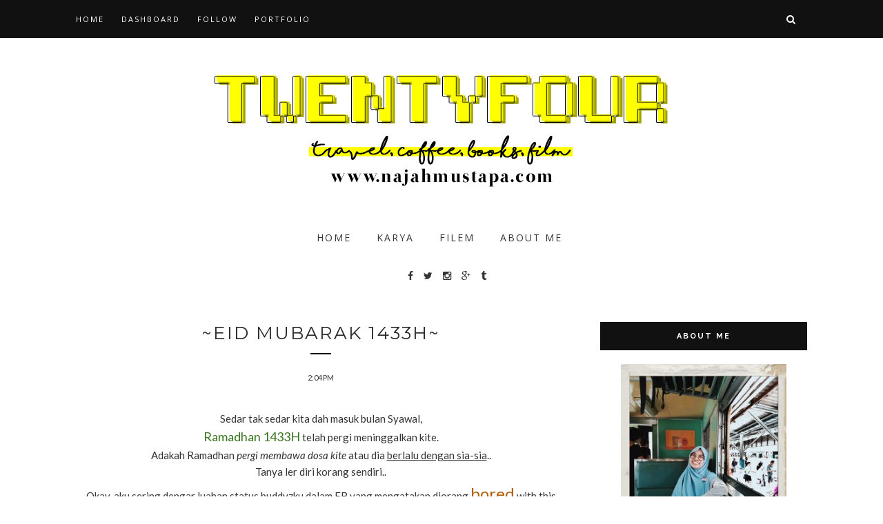

--- FILE ---
content_type: text/html; charset=utf-8
request_url: https://www.google.com/recaptcha/api2/aframe
body_size: 270
content:
<!DOCTYPE HTML><html><head><meta http-equiv="content-type" content="text/html; charset=UTF-8"></head><body><script nonce="ZKF1fP51kJ2a_n2HILZuOw">/** Anti-fraud and anti-abuse applications only. See google.com/recaptcha */ try{var clients={'sodar':'https://pagead2.googlesyndication.com/pagead/sodar?'};window.addEventListener("message",function(a){try{if(a.source===window.parent){var b=JSON.parse(a.data);var c=clients[b['id']];if(c){var d=document.createElement('img');d.src=c+b['params']+'&rc='+(localStorage.getItem("rc::a")?sessionStorage.getItem("rc::b"):"");window.document.body.appendChild(d);sessionStorage.setItem("rc::e",parseInt(sessionStorage.getItem("rc::e")||0)+1);localStorage.setItem("rc::h",'1769662497932');}}}catch(b){}});window.parent.postMessage("_grecaptcha_ready", "*");}catch(b){}</script></body></html>

--- FILE ---
content_type: text/javascript; charset=UTF-8
request_url: https://www.najahmustapa.com/feeds/posts/default/-/Journal?alt=json-in-script&callback=related_results_labels_thumbs&max-results=6
body_size: 38467
content:
// API callback
related_results_labels_thumbs({"version":"1.0","encoding":"UTF-8","feed":{"xmlns":"http://www.w3.org/2005/Atom","xmlns$openSearch":"http://a9.com/-/spec/opensearchrss/1.0/","xmlns$blogger":"http://schemas.google.com/blogger/2008","xmlns$georss":"http://www.georss.org/georss","xmlns$gd":"http://schemas.google.com/g/2005","xmlns$thr":"http://purl.org/syndication/thread/1.0","id":{"$t":"tag:blogger.com,1999:blog-1208439357080944849"},"updated":{"$t":"2025-08-06T11:49:57.765+08:00"},"category":[{"term":"Journal"},{"term":"Contest"},{"term":"Karya"},{"term":"Review"},{"term":"Lain"},{"term":"Film"},{"term":"Movie"},{"term":"Travel"},{"term":"product"},{"term":"Food"},{"term":"kisahsiapa"},{"term":"Korea"},{"term":"Puisi"},{"term":"Coffee"},{"term":"Kopi"},{"term":"Photography"},{"term":"Uniten"},{"term":"Book"},{"term":"drama"}],"title":{"type":"text","$t":"TWENTYFOUR"},"subtitle":{"type":"html","$t":""},"link":[{"rel":"http://schemas.google.com/g/2005#feed","type":"application/atom+xml","href":"https:\/\/www.najahmustapa.com\/feeds\/posts\/default"},{"rel":"self","type":"application/atom+xml","href":"https:\/\/www.blogger.com\/feeds\/1208439357080944849\/posts\/default\/-\/Journal?alt=json-in-script\u0026max-results=6"},{"rel":"alternate","type":"text/html","href":"https:\/\/www.najahmustapa.com\/search\/label\/Journal"},{"rel":"hub","href":"http://pubsubhubbub.appspot.com/"},{"rel":"next","type":"application/atom+xml","href":"https:\/\/www.blogger.com\/feeds\/1208439357080944849\/posts\/default\/-\/Journal\/-\/Journal?alt=json-in-script\u0026start-index=7\u0026max-results=6"}],"author":[{"name":{"$t":"Najah Mustapa"},"uri":{"$t":"http:\/\/www.blogger.com\/profile\/16336633552318199211"},"email":{"$t":"noreply@blogger.com"},"gd$image":{"rel":"http://schemas.google.com/g/2005#thumbnail","width":"16","height":"16","src":"https:\/\/img1.blogblog.com\/img\/b16-rounded.gif"}}],"generator":{"version":"7.00","uri":"http://www.blogger.com","$t":"Blogger"},"openSearch$totalResults":{"$t":"176"},"openSearch$startIndex":{"$t":"1"},"openSearch$itemsPerPage":{"$t":"6"},"entry":[{"id":{"$t":"tag:blogger.com,1999:blog-1208439357080944849.post-654518289180674654"},"published":{"$t":"2020-09-13T23:07:00.003+08:00"},"updated":{"$t":"2020-09-29T21:52:28.723+08:00"},"category":[{"scheme":"http://www.blogger.com/atom/ns#","term":"Coffee"},{"scheme":"http://www.blogger.com/atom/ns#","term":"Journal"},{"scheme":"http://www.blogger.com/atom/ns#","term":"Kopi"},{"scheme":"http://www.blogger.com/atom/ns#","term":"product"},{"scheme":"http://www.blogger.com/atom/ns#","term":"Review"}],"title":{"type":"text","$t":"Mister Coffee Pilihan Kopi Terbaik Untuk Kopi Harian!"},"content":{"type":"html","$t":"\u003Cp\u003E\u0026nbsp;Assalamualaikum dan hai semua!\u003C\/p\u003E\u003Cp\u003EKalau kalian sedia maklum, aku seorang pencinta kopi tapi bukanlah yang tahap professional punya. Jika kenal aku lebih rapat, memang tahu lah aku ni suka minum kopi dan juga jelajah kafe-kafe yang menghidangkan kopi. Tapi untuk sentiasa mengeluarkan duit demi secangkir kopi setiap hari tentulah tidak aku mampu. Secangkir dalam RM15 didarabkan dengan 30 hari. Boleh kurus beg duit aku kalau begitu. Jadi salah satu cara untuk aku tetap dapat menikmati hirupan kopi setiap hari, aku akan membeli kopi untuk dibrew di rumah. Lagi menjimatkan duit aku dan aku juga boleh menambah baik teknik seduh kopi aku.\u003C\/p\u003E\u003Cdiv class=\"separator\" style=\"clear: both; text-align: center;\"\u003E\u003Ca href=\"https:\/\/blogger.googleusercontent.com\/img\/b\/R29vZ2xl\/AVvXsEggJKHJj8EK1yCde1oD_qXTlUZ-3OpcttQd_8r9M3xnzpjnPuysAy1Bau0wx8ACuirnAzem-nLvK0GPJRnvEcsTibQg8VYjX9bqOnvON6XYBzFZLKuKM0AnnWOLTNnsLiRdpccOZ5CehF4L\/s4032\/IMG_7903.HEIC\" style=\"margin-left: 1em; margin-right: 1em;\"\u003E\u003Cimg border=\"0\" data-original-height=\"4032\" data-original-width=\"3024\" height=\"400\" src=\"https:\/\/blogger.googleusercontent.com\/img\/b\/R29vZ2xl\/AVvXsEggJKHJj8EK1yCde1oD_qXTlUZ-3OpcttQd_8r9M3xnzpjnPuysAy1Bau0wx8ACuirnAzem-nLvK0GPJRnvEcsTibQg8VYjX9bqOnvON6XYBzFZLKuKM0AnnWOLTNnsLiRdpccOZ5CehF4L\/w300-h400\/IMG_7903.HEIC\" width=\"300\" \/\u003E\u003C\/a\u003E\u003C\/div\u003E\u003Cbr \/\u003E\u003Cp\u003EUntuk kali ini, aku mencuba sebuah jenama kopi bernama \u003Ca href=\"https:\/\/mistercoffee.com.my\/\" target=\"_blank\"\u003E\u003Cspan style=\"color: black;\"\u003EMister Coffee\u003C\/span\u003E\u003C\/a\u003E. Buat pengetahuan jenama \u003Ca href=\"https:\/\/mistercoffee.com.my\/\" target=\"_blank\"\u003E\u003Cspan style=\"color: black;\"\u003EMister Coffee\u003C\/span\u003E\u003C\/a\u003E bukanlah jenama baru dalam dunia hitam ini. Ia ditubuhkan sejak tahun 1982 lagi dan tahun ini sudah masuk usia 38 tahun penubuhannya. Membawa prinsip menyediakan kopi terbaik, Mister Coffee ni mengimport bijih kopinya dari lebih 25 negara dan daerah. Dia juga memilih bijih yang terbaik dari segi kualiti dan rasa sebelum dibawa ke proses selanjutnya. Kalian boleh ke website Mister Coffee untuk dapatkan kopi terbaik atau mungkin ingin tahu lebih lanjut mengenainya. \u003Ca href=\"https:\/\/mistercoffee.com.my\/\"\u003E\u003Cspan style=\"color: black;\"\u003Ehttps:\/\/mistercoffee.com.my\/\u003C\/span\u003E\u003C\/a\u003E\u003C\/p\u003E\u003Cdiv class=\"separator\" style=\"clear: both; text-align: center;\"\u003E\u003Ca href=\"https:\/\/blogger.googleusercontent.com\/img\/b\/R29vZ2xl\/AVvXsEgr2iDPVRJSbxNCNQX065Y3cq_aCSWJBsBkTm6tw8KQXFnI0i9KGlf9qpvmuZhEeiq8oiIFUlSyjJfcVhPTYFYlKJ1ni4CBD5gi7SB_tA8AvMv92P5X8njv9aE-73X0UbXxEzUGHkmbrYx8\/s4032\/IMG_7904.jpg\" style=\"margin-left: 1em; margin-right: 1em;\"\u003E\u003Cimg border=\"0\" data-original-height=\"3024\" data-original-width=\"4032\" height=\"300\" src=\"https:\/\/blogger.googleusercontent.com\/img\/b\/R29vZ2xl\/AVvXsEgr2iDPVRJSbxNCNQX065Y3cq_aCSWJBsBkTm6tw8KQXFnI0i9KGlf9qpvmuZhEeiq8oiIFUlSyjJfcVhPTYFYlKJ1ni4CBD5gi7SB_tA8AvMv92P5X8njv9aE-73X0UbXxEzUGHkmbrYx8\/w400-h300\/IMG_7904.jpg\" width=\"400\" \/\u003E\u003C\/a\u003E\u003C\/div\u003E\u003Cbr \/\u003E\u003Cp\u003EJadi aku pilih 6 jenis Ground Coffee, 3 jenis BagBrew dan 4 jenis DripBag. Sebenarnya ada banyak pilihan kopi yang kita boleh dapatkan di Mister Coffee. Malah untuk setiap kategori pula, boleh pilih nak kopi yang macam mana. Aku jelaskan sikit pemilihan aku pada kategori kopi ini. Aku selalu seduh kopi memakai method Pour Over, jadi ground coffee ini sesuai untuk aku gunakan dengan teknik aku tu. Kita boleh pilih samada nak dalam bentuk bijih ataupun sudah dikisar. Bagi yang pilih sudah dikisar, kena tengok juga tahap kisaran tu dan pastikan sesuailah dengan teknik yang bakal digunakan kelak. Jikalau kat rumah tiada pengisar untuk kisar bijih kopi, amatlah digalak untuk pilih yang sudah dikisar.\u003C\/p\u003E\u003Cp\u003EKalau kalian jenis, nak cepat tapi tetap mahu merasakan kenikmatan seduh kopi dengan teknik pour over ini, bolehlah pilih DripBag. Dripbag ini sesuai juga untuk dibawa travel kerana ia sudah tersedia kopi didalam beg. Yang tinggal cuma dituang air panas kedalamnya. Satu yang yang aku pilih BagBrew ni, dia jenis lagi mudah dan cepat. Sangat sesuai untuk dibawa travel atau kemana-mana. Aku selalu akan bancuh kopi ini ketika di pejabat atau ketika aku malas untuk pakai mana-mana teknik seduhan. Selain daripada pilihan aku, Mister Coffee ada juga jenis pod, kopi hitam biasa dan pelbagai lagi. Ada juga dijual peralatan kopi incase kalian ingin upkan level kalian.\u003C\/p\u003E\u003Cp\u003E\u003C\/p\u003E\u003Cblockquote\u003EBila kotak kopi sampai, memang aku terasa teruja habis. Excited tak sabar nak cuba kesemua kopi-kopi ini. Nak menikmati setiap hari aku ke depan dengan secangkir kopi.\u0026nbsp;\u003C\/blockquote\u003E\u003Cp\u003E\u003C\/p\u003E\u003Cp\u003EHabis pasal ni, kita pergi kepada rasa pula. Sebelum tu, aku bukanlah seorang coffee expert jadi aku akan kongsi berdasarkan lidah aku yang biasa ini. Untuk rasa sebenarnya seperti tasting note semua tu aku tak mahir lagi. Bolehlah kalau ulas sikit-sikit. Aku mulakan dengan BagBrew. Aku beli 3 jenis BagBrew iaitu:\u003C\/p\u003E\u003Cdiv class=\"separator\" style=\"clear: both; text-align: center;\"\u003E\u003Ca href=\"https:\/\/blogger.googleusercontent.com\/img\/b\/R29vZ2xl\/AVvXsEg04RkdPH9Xe2nK1sI2BSf2kC9_ojsM3eGirwi01DkoMCpylKXe9UrERsGQqmTermN9UCG00G3_BiXq5xAg3aevtCDGN5YQVsQ246JABJm1SYD4Vy0Swb26sZ4t-qoqGpmck1GbzkXXZQST\/s4032\/IMG_7910.jpg\" style=\"margin-left: 1em; margin-right: 1em;\"\u003E\u003Cimg border=\"0\" data-original-height=\"3024\" data-original-width=\"4032\" height=\"300\" src=\"https:\/\/blogger.googleusercontent.com\/img\/b\/R29vZ2xl\/AVvXsEg04RkdPH9Xe2nK1sI2BSf2kC9_ojsM3eGirwi01DkoMCpylKXe9UrERsGQqmTermN9UCG00G3_BiXq5xAg3aevtCDGN5YQVsQ246JABJm1SYD4Vy0Swb26sZ4t-qoqGpmck1GbzkXXZQST\/w400-h300\/IMG_7910.jpg\" width=\"400\" \/\u003E\u003C\/a\u003E\u003C\/div\u003E\u003Cp\u003E\u003Cbr \/\u003E\u003C\/p\u003E\u003Cp\u003E\u003Cb\u003E1. Colombia Dark Roast\u003C\/b\u003E\u003C\/p\u003E\u003Cp\u003ETak rasa pahit sangat. Rasa ringan tapi tidak juga terlalu acidic. Bagi aku yang ni sesuai untuk waktu santai. Waktu dimana kita tak inginkan kepahitan yang kuat. Mahu terasa rileks atau enjoy the moments gitu.\u003C\/p\u003E\u003Cp\u003E\u003Cb\u003E2. Italian Style Dark Roast\u003C\/b\u003E\u003C\/p\u003E\u003Cp\u003EYang ni mungkin terasa pahit sikit. Lebih terasa aroma kopinya dan juga rasa nutty sikit. Aku akan minum ni bilamana aku sedang buat kerja lagi-lagi di pejabat. Kalau nak kurangkan rasa kepahitannya boleh tambah gula atau susu. Tambah kuantiti tu mengikut citarasa kalian.\u003C\/p\u003E\u003Cp\u003E\u003Cb\u003E3. Liberica Dark Roast\u003C\/b\u003E\u003C\/p\u003E\u003Cp\u003EOkay, yang ni rasa paling pahit antara ketiga-ketiga ni. Tapi aku suka juga rasa kepahitannya. Aku akan minum ni untuk fokus dalam kerja aku atau ketika nak dapat inspirasi. Selalu aku minum je tanpa tambah gula.\u003C\/p\u003E\u003Cp\u003EBoleh ke laman web Mister Coffee kerana kat situ pun ada juga cadangan hidangan yang boleh kita gunapakai\u0026nbsp;\u003Ca href=\"https:\/\/mistercoffee.com.my\/coffee-products\/bagbrew-single-serve-coffee\/\"\u003Ehttps:\/\/mistercoffee.com.my\/coffee-products\/bagbrew-single-serve-coffee\/\u003C\/a\u003E\u003C\/p\u003E\u003Cdiv class=\"separator\" style=\"clear: both; text-align: center;\"\u003E\u003Ca href=\"https:\/\/blogger.googleusercontent.com\/img\/b\/R29vZ2xl\/AVvXsEgbswppBbKtp2mOdEE4QgYgBeZZBcSLVa32lzOhWH-LaJg5L9i7pHl97pDGKUnNEEtlKKlxI0dphM2ejKOGukpX4jLMomQwmi2joGYKj0Ta2V3gQL7OXTjCpxB_-2D_40gfZtHsIKz6uKyP\/s4032\/IMG_9986.HEIC\" style=\"margin-left: 1em; margin-right: 1em;\"\u003E\u003Cimg border=\"0\" data-original-height=\"4032\" data-original-width=\"3024\" height=\"400\" src=\"https:\/\/blogger.googleusercontent.com\/img\/b\/R29vZ2xl\/AVvXsEgbswppBbKtp2mOdEE4QgYgBeZZBcSLVa32lzOhWH-LaJg5L9i7pHl97pDGKUnNEEtlKKlxI0dphM2ejKOGukpX4jLMomQwmi2joGYKj0Ta2V3gQL7OXTjCpxB_-2D_40gfZtHsIKz6uKyP\/w300-h400\/IMG_9986.HEIC\" width=\"300\" \/\u003E\u003C\/a\u003E\u003C\/div\u003E\u003Cbr \/\u003E\u003Cp\u003EKita lanjut ke DripBrew pula, ada 4 jenis iaitu\u003C\/p\u003E\u003Cp\u003E\u003Cb\u003E1. Ethiopia Yirgacheffe Gr. 1\u003C\/b\u003E\u003C\/p\u003E\u003Cp\u003EEthiopia ni dia rasa fruity, clean dan manis-manis skit. Tapi masih balance acidic dia. Aku minum ni, terasa nyaman dan down to earth feeling dia. Ni kalau minum kala senja memang rasa nice dan akan menikmati detik-detik senja tu.\u003C\/p\u003E\u003Cp\u003E\u003Cb\u003E2. Costa Rica SHB Tarrazu\u003C\/b\u003E\u003C\/p\u003E\u003Cp\u003EUntuk Costa Rica ni aku masih blur sebenarnya rasa dia. Tapi aku merasalah fruity dia dan asam skit sebab acidic. Kalau ikutkan tasting note yang diberi, kita akan dapat merasa buah Nektarin, Pic dan Ceri. Tapi bila aku tambah gula sikit, aku tetap dapat menikmati aroma dan rasanya.\u003C\/p\u003E\u003Cp\u003E\u003Cb\u003E3. Indonesia Sumatra Mandheling Gold\u003C\/b\u003E\u003C\/p\u003E\u003Cp\u003EKopi daripada Indonesia ini antara yang terkenal juga kerana tanahnya yang kaya dengan mineral. Minum ni kita akan dapat merasa winey, coklat, dan acidic skit. Atau lebih tepat kita merasa nutty tapi tetap rasa rempahnya. Konsisten dan seimbang untuk setiap hirupan yang kita minum gitu.\u0026nbsp;\u003C\/p\u003E\u003Cp\u003E\u003Cb\u003E4. Colombia Finca La Esperanza\u003C\/b\u003E\u003C\/p\u003E\u003Cp\u003EColombia ni aku boleh katakan dia ringan, clean dan citrusy. Yang ni pun nice juga untuk minum bila taknak rasa pahit yang kuat sangat.\u003C\/p\u003E\u003Cp\u003ESeterusnya ke kita ke ground coffee. Aku pilih set 6 dalam satu dimana dalam tu ada 6 jenis yang berbeza. Harga pun tak mahal dan berbaloi sangat. Aku pilih saiz grind yang medium. Link di sini\u0026nbsp;\u003Ca href=\"https:\/\/mistercoffee.com.my\/buynow\/beans-and-grounds\/espresso-series\/mister-coffee-signature-house-blend-trial-pack-6-in-1-200g\/\"\u003Ehttps:\/\/mistercoffee.com.my\/buynow\/beans-and-grounds\/espresso-series\/mister-coffee-signature-house-blend-trial-pack-6-in-1-200g\/\u003C\/a\u003E\u0026nbsp;. 6 jenis tu ialah :\u003C\/p\u003E\u003Cdiv class=\"separator\" style=\"clear: both; text-align: center;\"\u003E\u003Ca href=\"https:\/\/blogger.googleusercontent.com\/img\/b\/R29vZ2xl\/AVvXsEhJbYh0ZZtxpZpEcklRSi3PO5aLfsXekkOld7vVs7ML-HeywXWpo3Bg8akg_8gHWICwKeaoPpJY3zpeC6W1CqYgcuw6Le2uCzRzUsg8rrIuU-NkFTYQGwIVhwIifkDKOhLvQgw6CxlVBnvo\/s4032\/IMG_9981.HEIC\" style=\"margin-left: 1em; margin-right: 1em;\"\u003E\u003Cimg border=\"0\" data-original-height=\"3024\" data-original-width=\"4032\" height=\"300\" src=\"https:\/\/blogger.googleusercontent.com\/img\/b\/R29vZ2xl\/AVvXsEhJbYh0ZZtxpZpEcklRSi3PO5aLfsXekkOld7vVs7ML-HeywXWpo3Bg8akg_8gHWICwKeaoPpJY3zpeC6W1CqYgcuw6Le2uCzRzUsg8rrIuU-NkFTYQGwIVhwIifkDKOhLvQgw6CxlVBnvo\/w400-h300\/IMG_9981.HEIC\" width=\"400\" \/\u003E\u003C\/a\u003E\u003C\/div\u003E\u003Cbr \/\u003E\u003Cp\u003E\u003Cb\u003E1. Super Bar\u003C\/b\u003E\u003C\/p\u003E\u003Cp\u003EKita akan merasa citrus fruity untuk Super Bar ni ditambah pula ia menggunakan seratus persen bijih arabica. Jadi lagi mewujudkan rasa smooth dan consistency dalam setiap hirupan.\u003C\/p\u003E\u003Cp\u003E\u003Cb\u003E2. Gold\u003C\/b\u003E\u003C\/p\u003E\u003Cp\u003EUntuk Gold, memang sesuai dicampur susu kerana kalau diminum begitu sahaja terasa strong dan bold. Rasa coklat, nutty yang kalau bahasa lain nya mungkin terasa kepahitan. Nasib baik juga cuma 20 persen bijih Robusta digunakan jadi tidak terlampau strong dan pekat. 80% lagi bijih arabica.\u003C\/p\u003E\u003Cp\u003E\u003Cb\u003E3. Classic\u003C\/b\u003E\u003C\/p\u003E\u003Cp\u003EClassic ni rasa dia strong skit. Kalau jenis yang tak suka strong taste atau too nutty, mungkin akan kurang gemar Classic ni. Tapi jangan bimbang sebab kalau ditambah dengan teh atau coklat, rasanya akan terus jadi bertambah sedap. Masih strong meskipun rasa lain sikit.\u003C\/p\u003E\u003Cp\u003E\u003Cb\u003E4. Pearl\u003C\/b\u003E\u003C\/p\u003E\u003Cp\u003EPearl ni pun sama. Rasanya bold dan strong tapi kurang sikit berbanding Classic. Mungkin disebabkan peratusan bijih Robusta dan Arabica yang sama menghasilkan ia rasa yang kuat dengan tobacco dan koko.\u003C\/p\u003E\u003Cp\u003E\u003Cb\u003E5. Royal\u003C\/b\u003E\u003C\/p\u003E\u003Cp\u003EKalau nak rasa yang fruity,boleh lah cuba Royal ni. Royal ni tak pahit dan rasa flora bila minumnya. Walaupun begitu, rasa acidicnya masih lagi well balance dan tidak terlalu kuat.\u003C\/p\u003E\u003Cp\u003E\u003Cb\u003E6. Bar\u003C\/b\u003E\u003C\/p\u003E\u003Cp\u003ELast but not least, yang ni rasa macam campuran rasa buah dan coklat. Sedap juga kerana bagi aku Bar ni seimbang. Antara pahit dan acidic, menjadikan ia macam sebuah pelarian bila kita taknak rasa yang strong atau yang too fruity.\u003C\/p\u003E\u003Cp\u003EItulah serba sedikit perkongsian aku tentang rasa kopi Mister Coffee ini. Aku sangatlah menggalakkan kalian beli dan cuba sendiri rasa kopi tu supaya kalian tahu kenikmatan setiap rasa. Kalau nak beli, bolehlah beli di sini\u0026nbsp;\u003Ca href=\"https:\/\/mistercoffee.com.my\/buynow\/\"\u003Ehttps:\/\/mistercoffee.com.my\/buynow\/\u003C\/a\u003E\u003C\/p\u003E\u003Cp\u003E\u003Cbr \/\u003E\u003C\/p\u003E"},"link":[{"rel":"replies","type":"application/atom+xml","href":"https:\/\/www.najahmustapa.com\/feeds\/654518289180674654\/comments\/default","title":"Post Comments"},{"rel":"replies","type":"text/html","href":"https:\/\/www.najahmustapa.com\/2020\/09\/mister-coffee-pilihan-kopi-terbaik.html#comment-form","title":"1 Comments"},{"rel":"edit","type":"application/atom+xml","href":"https:\/\/www.blogger.com\/feeds\/1208439357080944849\/posts\/default\/654518289180674654"},{"rel":"self","type":"application/atom+xml","href":"https:\/\/www.blogger.com\/feeds\/1208439357080944849\/posts\/default\/654518289180674654"},{"rel":"alternate","type":"text/html","href":"https:\/\/www.najahmustapa.com\/2020\/09\/mister-coffee-pilihan-kopi-terbaik.html","title":"Mister Coffee Pilihan Kopi Terbaik Untuk Kopi Harian!"}],"author":[{"name":{"$t":"Najah Mustapa"},"uri":{"$t":"http:\/\/www.blogger.com\/profile\/16336633552318199211"},"email":{"$t":"noreply@blogger.com"},"gd$image":{"rel":"http://schemas.google.com/g/2005#thumbnail","width":"16","height":"16","src":"https:\/\/img1.blogblog.com\/img\/b16-rounded.gif"}}],"media$thumbnail":{"xmlns$media":"http://search.yahoo.com/mrss/","url":"https:\/\/blogger.googleusercontent.com\/img\/b\/R29vZ2xl\/AVvXsEggJKHJj8EK1yCde1oD_qXTlUZ-3OpcttQd_8r9M3xnzpjnPuysAy1Bau0wx8ACuirnAzem-nLvK0GPJRnvEcsTibQg8VYjX9bqOnvON6XYBzFZLKuKM0AnnWOLTNnsLiRdpccOZ5CehF4L\/s72-w300-h400-c\/IMG_7903.HEIC","height":"72","width":"72"},"thr$total":{"$t":"1"}},{"id":{"$t":"tag:blogger.com,1999:blog-1208439357080944849.post-2287686068500726232"},"published":{"$t":"2020-04-17T11:53:00.000+08:00"},"updated":{"$t":"2020-04-25T11:56:46.327+08:00"},"category":[{"scheme":"http://www.blogger.com/atom/ns#","term":"Book"},{"scheme":"http://www.blogger.com/atom/ns#","term":"Coffee"},{"scheme":"http://www.blogger.com/atom/ns#","term":"Journal"},{"scheme":"http://www.blogger.com/atom/ns#","term":"Kopi"}],"title":{"type":"text","$t":"#SuratBuatMu : Rutinitas Sepanjang PKP 2020 #1"},"content":{"type":"html","$t":"Assalamualaikum dan Hi semua!\u003Cbr \/\u003E\n\u003Cbr \/\u003E\nApa kabar semuanya? Aku harap kalian semua baik-baik saja. Waktu-waktu sebegini, usahlah kita berkeliaran ke sana ke sini tanpa arah tujuan yang tidak konkrit. Lebih baik di rumah saja. Janganlah kita menjadi punca pembawa tanpa sedar ke orang lain. Lagipula, lebih baik kita patuh kepada pemerintah. Usah derhaka lohh!. Aku disini juga baik-baik. Nanti aku ceritakan rutinitas aku kepada kalian yang aku sayang.\u003Cbr \/\u003E\n\u003Cbr \/\u003E\nSiapa sangka yang permulaan tahun 2020 bakal jadi begini. Begitu kalut dan ribut dengan situasi virus. Bukan melibatkan negara Malaysia sahaja malahan turut melibatkan dunia. Hampir seluruh negara terkena dan menerima kesan daripada ini. Sungguh bukan biasa-biasa. Ramai yang meninggal dengan angka kematian mencecah ribuan orang. Saat ini, buat mereka yang beragama, mula mengakui kebesaran Tuhan mereka. Mula membibitkan rasa keinsafan dalam diri. Tapi tidak lupa juga pada kesombongan. Kesombongan manusia tidak akan hilang tanpa manusia yang menanggalkannnya. Aku katakan ini kerana di waktu-waktu sebegini, manusia mula menunjukkan sisi lain dalam diri mereka. Sisi pentingkan diri sendiri dan sombong. Janganlag kita begitu, semoga kita dijauhi daripada perangai-perangai mazmumah [baca:tidak elok]. Sekali lagi, aku doakan semoga kalian semua baik-baik saja dari segi mental mahupun fizikal walau di mana jua kalian berada.\u003Cbr \/\u003E\n\u003Cbr \/\u003E\nAku masih bekerja dalam Perintah Kawalan Pergerakan. Tempat kerjaku menyuruh pekerjanya bekerja kerana majikan tidak mau gaji bawahannya dipotong atau paling teruk dibuang kerja. Usahlah kalian berlebih-lebih tanya ku tentang peruntukkan yang Kerajaan berikan kepada SME kerana aku tetap tidak mampu menjawabnya. Disebabkan aku cuma pekerja bawahan jadi aku ikutkan saja arahan Bos selagi aku boleh buat. Bekerja dari rumah ini ternyata tidak mudah. Meskipun dahulunya aku juga bekerja dari rumah untuk kerja freelanceku tapi ia berbeza. Tidak sama bekerja di rumah secara bebas dengan bekerja di rumah atas sebuah syarikat. Aku tidak mau mengulas tentang perbezaannya lebih terperinci tapi yang kalian boleh tahu, bekerja secara bebas di rumah bermaksud aku bebas bekerja mengikut aturan masa aku, tapi bila bawah syarikat, akan ada rasa keterikatan antara kita dan majikan. Lebih memenatkan. Lagi-lagi majikan merasakan sepenuh masa kita hanya untuk bekerja kepada dia. Sedangkan kita juga manusia.\u003Cbr \/\u003E\n\u003Cbr \/\u003E\n\u003Cdiv class=\"separator\" style=\"clear: both; text-align: center;\"\u003E\n\u003Ca href=\"https:\/\/blogger.googleusercontent.com\/img\/b\/R29vZ2xl\/AVvXsEg5pMbEJk8IUqFseoTfvoc8bj02X-gzLkCsFivIkb21iMBhfD2nFBjmAh508U5grj6tJRczXIHIAGEd2GMT0BbeV2Ic6lG8sBwYx49sop6_Qv5HAO5a0HXhyphenhyphenF2TJwMBlP2Ekfpn1uhY6B36\/s1600\/20200417_181451.jpg\" imageanchor=\"1\" style=\"margin-left: 1em; margin-right: 1em;\"\u003E\u003Cimg border=\"0\" data-original-height=\"1600\" data-original-width=\"1200\" height=\"640\" src=\"https:\/\/blogger.googleusercontent.com\/img\/b\/R29vZ2xl\/AVvXsEg5pMbEJk8IUqFseoTfvoc8bj02X-gzLkCsFivIkb21iMBhfD2nFBjmAh508U5grj6tJRczXIHIAGEd2GMT0BbeV2Ic6lG8sBwYx49sop6_Qv5HAO5a0HXhyphenhyphenF2TJwMBlP2Ekfpn1uhY6B36\/s640\/20200417_181451.jpg\" width=\"480\" \/\u003E\u003C\/a\u003E\u003C\/div\u003E\n\u003Cbr \/\u003E\nPagi ku dimulaikan dengan aku kisar bijih kopi dan mem'brew'nya sendiri kemudian aku mula buat kerja aku sampai siap. Lepas tu, aku akan mengisi masa lapangku dengan hobi aku iaitu melukis atau membaca ataupun aku akan menghadap telefon. Membereskan juga beberapa hal rumah ketika terasa bertenaga dan bersemangat. Dah alang-alang banyak masa kan.Tiba-tiba aku buntu apakah perlu untuk aku menceritakan semua ini? Sedangkan pada asalnya aku ingin menjadikan blog ku sebagai salah satu journal hidupku tapi setelah aku berceritakan perihal terasa lucu pula.\u003Cbr \/\u003E\n\u003Cbr \/\u003E\n\u003Cblockquote class=\"tr_bq\"\u003E\n'Perlu ke aku bagitahu semua ini?'\u003C\/blockquote\u003E\n\u003Cbr \/\u003E\nItu soalan yang sering bermain di minda aku setiap kali aku ingin berkongsi hal-hal kehidupan ku. Tapi lantaklah, aku kongsikan juga. Sekurangnya untuk tatapan aku di masa hadapan. hehehe.\u003Cbr \/\u003E\n\u003Cbr \/\u003E\nSekian saja daripada aku. Nanti aku akan kongsikan lagi di masa lain\u003Cbr \/\u003E\n\u003Cbr \/\u003E"},"link":[{"rel":"replies","type":"application/atom+xml","href":"https:\/\/www.najahmustapa.com\/feeds\/2287686068500726232\/comments\/default","title":"Post Comments"},{"rel":"replies","type":"text/html","href":"https:\/\/www.najahmustapa.com\/2020\/04\/suratbuatmu-rutinitas-sepanjang-pkp.html#comment-form","title":"0 Comments"},{"rel":"edit","type":"application/atom+xml","href":"https:\/\/www.blogger.com\/feeds\/1208439357080944849\/posts\/default\/2287686068500726232"},{"rel":"self","type":"application/atom+xml","href":"https:\/\/www.blogger.com\/feeds\/1208439357080944849\/posts\/default\/2287686068500726232"},{"rel":"alternate","type":"text/html","href":"https:\/\/www.najahmustapa.com\/2020\/04\/suratbuatmu-rutinitas-sepanjang-pkp.html","title":"#SuratBuatMu : Rutinitas Sepanjang PKP 2020 #1"}],"author":[{"name":{"$t":"Najah Mustapa"},"uri":{"$t":"http:\/\/www.blogger.com\/profile\/16336633552318199211"},"email":{"$t":"noreply@blogger.com"},"gd$image":{"rel":"http://schemas.google.com/g/2005#thumbnail","width":"16","height":"16","src":"https:\/\/img1.blogblog.com\/img\/b16-rounded.gif"}}],"media$thumbnail":{"xmlns$media":"http://search.yahoo.com/mrss/","url":"https:\/\/blogger.googleusercontent.com\/img\/b\/R29vZ2xl\/AVvXsEg5pMbEJk8IUqFseoTfvoc8bj02X-gzLkCsFivIkb21iMBhfD2nFBjmAh508U5grj6tJRczXIHIAGEd2GMT0BbeV2Ic6lG8sBwYx49sop6_Qv5HAO5a0HXhyphenhyphenF2TJwMBlP2Ekfpn1uhY6B36\/s72-c\/20200417_181451.jpg","height":"72","width":"72"},"thr$total":{"$t":"0"}},{"id":{"$t":"tag:blogger.com,1999:blog-1208439357080944849.post-3449839115805851535"},"published":{"$t":"2020-03-19T09:05:00.000+08:00"},"updated":{"$t":"2020-03-30T00:34:02.931+08:00"},"category":[{"scheme":"http://www.blogger.com/atom/ns#","term":"Journal"}],"title":{"type":"text","$t":"Fon Honor Aku kena Curi!"},"content":{"type":"html","$t":"Assalamualaikum dan Hi semua!\u003Cbr \/\u003E\n\u003Cbr \/\u003E\nSedih yang teramat weh bila hal begini menimpa aku. Sebelum selalu dengar hal-hal begini terjadi kepada kenalan-kenalan aku tapi ditakdirkan aku pula yang terkena. Entah apa yang merasuki aku sekarang ini. Perasaan bercampur baur. Kecewa, marah, sedih, hancur, semuanya bercampur dalam diri aku. Sampai aku terasa amat amat penat. Seperti mahu tidur sahaja dan bangun dengan harapan semua ini hanyalah mimpi.\u003Cbr \/\u003E\n\u003Cbr \/\u003E\nAku sayang kot telefon aku tu. Dia adalah objek pertama yang aku letak nama iaitu Uranus 7x. Banyak kenangan yang aku kutip bersama dia. 2 tahun bersama, video gambar semuanya aku tangkap dengan dia. Biarpun dia bukan harga mahal tapi aku tetap puas hati dengan prestasi yang dia berikan kepadaku. Aku beli dengan gaji pertama aku di sebuah syarikat. Dan sebenarnya aku lagi pening dan cemas memikirkan gambar-gambar berserta video di dalam memori kad tu. Aku bimbang hal itu jatuh di tangan orang jahat. Sudahlah banyak gambar keluarga aku, kawan-kawan aku dan gambar aku sendiri. Dengan dunia sekarang yang menakutkan ditambah dengan lelaki gatal yang jual gambar terutamanya ke telegram buatkan aku takut dan begitu cemas. Terasa level anxiety aku meningkat naik.\u003Cbr \/\u003E\n\u003Cbr \/\u003E\n\u003Cblockquote class=\"tr_bq\"\u003E\nYa Tuhan, semoga gambar-gambar dan video di dalam telefon aku dan memori kad aku terpadam dan tidak tersebar ke mana-mana. Semoga semuanya terhapus dan rosak tanpa sempat penjahat itu melakukan apa-apa.\u003C\/blockquote\u003E\n\u003Cbr \/\u003E\n\u003Ctable align=\"center\" cellpadding=\"0\" cellspacing=\"0\" class=\"tr-caption-container\" style=\"margin-left: auto; margin-right: auto; text-align: center;\"\u003E\u003Ctbody\u003E\n\u003Ctr\u003E\u003Ctd style=\"text-align: center;\"\u003E\u003Ca href=\"https:\/\/blogger.googleusercontent.com\/img\/b\/R29vZ2xl\/AVvXsEiCbOhMJ-u-UrNo7ZL9CB7kjeepL7D7K8up4WdXJNptA729ko8qE1dydo3o2FyjsM0H60Qp1_Ug_v0IQwYzR9FhfTvg29T_DoZfAMOIBdfuj9Sdf1FCh5IDCvMq3o-aYswEsC2_cWJYIvZv\/s1600\/IMG_20200321_211408_593.jpg\" imageanchor=\"1\" style=\"margin-left: auto; margin-right: auto;\"\u003E\u003Cimg border=\"0\" data-original-height=\"1280\" data-original-width=\"960\" height=\"640\" src=\"https:\/\/blogger.googleusercontent.com\/img\/b\/R29vZ2xl\/AVvXsEiCbOhMJ-u-UrNo7ZL9CB7kjeepL7D7K8up4WdXJNptA729ko8qE1dydo3o2FyjsM0H60Qp1_Ug_v0IQwYzR9FhfTvg29T_DoZfAMOIBdfuj9Sdf1FCh5IDCvMq3o-aYswEsC2_cWJYIvZv\/s640\/IMG_20200321_211408_593.jpg\" width=\"480\" \/\u003E\u003C\/a\u003E\u003C\/td\u003E\u003C\/tr\u003E\n\u003Ctr\u003E\u003Ctd class=\"tr-caption\" style=\"text-align: center;\"\u003EGambar terakhir aku bersama telefon aku.\u003C\/td\u003E\u003C\/tr\u003E\n\u003C\/tbody\u003E\u003C\/table\u003E\n\u003Cbr \/\u003E\nKejadian berlaku pada 17 Mac 2020 jam 2 petang. Aku kembali ke pejabat setelah keluar beli nasi bungkus di bandar Kota Bharu (yang ni dahlah ada kejadian buruk yang terjadi. Tetapi aku malas untuk bercerita). Sampai tu, aku dengan kawan aku singgah ke Restoran Kak Tie Pasar Lama MPKB memandangkan kami terlupa nak bungkus air. Jadi kami decide untuk beli kat restoran sebelah office je. Sementara menunggu air siap, kawan aku tu duduk aku berdiri. Disinilah bermulanya andaian. Ada beberapa kemungkinan bagaimana fon aku tu hilang, sepertinya ;\u003Cbr \/\u003E\n\u003Cbr \/\u003E\n\u003Cbr \/\u003E\n\u003Col\u003E\n\u003Cli\u003EAku meletakkan telefon aku atas meja, kerana aku nak ambil duit dalam beg untuk bayar\u003C\/li\u003E\n\u003Cli\u003EAku tertinggalkannya di kaunter pembayaran\u003C\/li\u003E\n\u003Cli\u003EAku terjatuhkannya ketika keluar dari kereta\u003C\/li\u003E\n\u003Cli\u003EBeg aku diseluk oleh penyeluk saku ketika aku nak masuk kedai\u003C\/li\u003E\n\u003C\/ol\u003E\n\u003Cbr \/\u003E\n\u003Cbr \/\u003E\nSiap je air, aku kembali ke pejabat dan waktu ni aku mula perasan yang fon aku tiada. Tapi sebab aku ingat aku tertinggal di kereta jadi aku tak begitu kalut. Aku minta kunci kereta kawan aku tu tapi sebab dia tengah makan, jadi aku makan dulu lepas makan baru ambil. Usai makan baru aku pergi check. Tapi malangnya tiada di dalam kereta. Lalu aku langsung ke kedai makan tapi tiada juga. Masa ni jiwa aku dah berkecamuk. Fikiran dah tak berapa nak berfungsi. Cuak cemas buntu ada belaka. Oh, sebelum tu, kawan aku ada telefon aku. Yang peliknya jam aku tak dapat detect, sepatutnya kalau orang call, dia akan bergetar tapi ini tak. Jadi kemungkinan dia dah lost connection.\u003Cbr \/\u003E\n\u003Cbr \/\u003E\nBila aku kembali semula ke pejabat, aku bagitau kawan aku. Kebetulan aku ada main satu apps ni dengan seorang kawan aku lalu dia pun check kedudukan telefon aku. Masa ni pukul 2.20 petang. Nama aplikasi tersebut ialah Zenly. Check check, telefon aku dah berada jauh dari lokasi aku sekarang. Uranus 7x berada berdekatan kampung aku wehh. Dan ini yang paling mendebarkan, dia berada di dalam sebuah rumah. Rumah tu pula rumah besar macam rumah agam. Aku terus ajak kawan aku ke sana. Sampai sana, dalam 30 minit aku tunggu sambil tekan loceng dia, bagi salam tapi tiada siapa yang buka pintu. Padahal walaupun nampak seperti tiada orang, aku yakin ada orang memandangkan selipar ada banyak dan kereta pun ada.\u003Cbr \/\u003E\n\u003Cbr \/\u003E\nAsalnya aku nak selesaikan tanpa campur tangan polis tapi memandangkan tiada siapa yang keluar, terpaksalah aku ke balai polis berdekatan untuk buat laporan. Kebetulan pula balai polis Kubang Kerian berada berhampiran dengan rumah tu, dalam 1km dan lebih. Aku minta tolong kawan aku tu bawa aku ke situ. Namun, kejadian di balai polis tu lagi menyakitkan hati, atau lebih tepat aku merasa menyampah dan sakit hati dengan pegawai perempuan polis yang mengambil laporan aku. Dia membebel kepada ku dan sering menegaskan yang kawasan rumah tu merupakan jagaan balai Kota Bharu. Disebabkan aku malas nak bertekak, tambahan lagi jiwa aku tengah rapuh, aku kemudiannya pergi ke Balai Polis Kota Bharu pula. Disana, sangat berbeza dengan di Kubang Kerian. Malah kalau diberi rating aku akan memberikan 10 per 10 bintang. Pegawainya ramah malah sudi melayan kes aku yang picisan ini.\u003Cbr \/\u003E\n\u003Cbr \/\u003E\n\u003Ctable align=\"center\" cellpadding=\"0\" cellspacing=\"0\" class=\"tr-caption-container\" style=\"margin-left: auto; margin-right: auto; text-align: center;\"\u003E\u003Ctbody\u003E\n\u003Ctr\u003E\u003Ctd style=\"text-align: center;\"\u003E\u003Ca href=\"https:\/\/blogger.googleusercontent.com\/img\/b\/R29vZ2xl\/AVvXsEibkOl6Mb7kQ-VFtajuDgJR_jX9womcuYV62D1DLoPat4yfo3PpnNe4iqsSN7Vy9enempWbP4_LrMrhb_0lNTbVv647-QNuDON15HYN68PB_B0SgNnsv_rDcns1J65nCHN5kz38IZFoFDAG\/s1600\/20200319_090546.jpg\" imageanchor=\"1\" style=\"margin-left: auto; margin-right: auto;\"\u003E\u003Cimg border=\"0\" data-original-height=\"1600\" data-original-width=\"1200\" height=\"640\" src=\"https:\/\/blogger.googleusercontent.com\/img\/b\/R29vZ2xl\/AVvXsEibkOl6Mb7kQ-VFtajuDgJR_jX9womcuYV62D1DLoPat4yfo3PpnNe4iqsSN7Vy9enempWbP4_LrMrhb_0lNTbVv647-QNuDON15HYN68PB_B0SgNnsv_rDcns1J65nCHN5kz38IZFoFDAG\/s640\/20200319_090546.jpg\" width=\"480\" \/\u003E\u003C\/a\u003E\u003C\/td\u003E\u003C\/tr\u003E\n\u003Ctr\u003E\u003Ctd class=\"tr-caption\" style=\"text-align: center;\"\u003ELokasi terakhir Uranus 7x\u003C\/td\u003E\u003C\/tr\u003E\n\u003C\/tbody\u003E\u003C\/table\u003E\n\u003Cbr \/\u003E\nDipendekkan cerita, aku naik bersama dengan polis dan menuju ke rumah tersebut. Sampai sana, tuan rumah bukakan pintu, lantas aku dibenarkan untuk melihat-lihat kawasan dan mencari. Malang seribu kali malang, aku tetap tak jumpa juga telefon aku tu. Meskipun lokasinya sangat tepat dan aku berada di lokasi tersebut namun tetap tidak menjumpainya. Lokasi tu pun sudah 4 jam lepas sebelum telefon aku ditutup. Jadi lokasi terkini tiada. Puas mencari aku dah macam pasrah atau sebenarnya lebih tepat fikiran aku kosong, jadi aku telefon abang aku untuk ambil aku.\u003Cbr \/\u003E\n\u003Cbr \/\u003E\nBegitulah, sampai ke hari ini, telefon aku masih berada di lokasi tersebut. Apakah mungkin penjahat itu sudah membuang sim dan memori kad aku lalu formatnya. Entahlah, aku malas nak fikir. Sebab aku terlampau berfikir, apatah lagi memikirkan status memori kad tu buatkan kepala aku berat dan pusing.\u003Cbr \/\u003E\n\u003Cbr \/\u003E\nSekarang ni aku pinjam telefon nenek aku. Ni gara-gara aku kena kerja dan kerja aku banyak pakai aplikasi terkini memungkinkan aku untuk pakai telefon nenek aku. Sejujurnya harapan yang asalnya tinggi jadi menurun mendadak menjadi kosong. Aku cuma bergantung biar gambar itu tidak tersebar ke tangan-tangan jahat. Hanya doa sahaja harapan aku. Aku memang sudah tidak berharap akan dapat kembali telefon aku. Aku pun dah set kat google untuk format dan delete semua benda dalam fon aku bila ia diaktifkan. Moga-moga tiada hal yang buruk berlaku akibat kehilangan telefon aku ini. Kalau tidak murung seribu tahun aku dibuatkan.\u003Cbr \/\u003E\n\u003Cbr \/\u003E\nCuma sekarang ni, bila terkenangkan telefon itu, aku akan merasa sedih. Ada hal yang membangkitkan kenangan aku dengan telefon itu juga buat aku merasa sedih dan kecewa. Macam mana ya nak cakap, dalam aku merelakan aku masih terasa sedih. Sekian sahaja cerita aku."},"link":[{"rel":"replies","type":"application/atom+xml","href":"https:\/\/www.najahmustapa.com\/feeds\/3449839115805851535\/comments\/default","title":"Post Comments"},{"rel":"replies","type":"text/html","href":"https:\/\/www.najahmustapa.com\/2020\/03\/fon-honor-aku-kena-curi.html#comment-form","title":"2 Comments"},{"rel":"edit","type":"application/atom+xml","href":"https:\/\/www.blogger.com\/feeds\/1208439357080944849\/posts\/default\/3449839115805851535"},{"rel":"self","type":"application/atom+xml","href":"https:\/\/www.blogger.com\/feeds\/1208439357080944849\/posts\/default\/3449839115805851535"},{"rel":"alternate","type":"text/html","href":"https:\/\/www.najahmustapa.com\/2020\/03\/fon-honor-aku-kena-curi.html","title":"Fon Honor Aku kena Curi!"}],"author":[{"name":{"$t":"Najah Mustapa"},"uri":{"$t":"http:\/\/www.blogger.com\/profile\/16336633552318199211"},"email":{"$t":"noreply@blogger.com"},"gd$image":{"rel":"http://schemas.google.com/g/2005#thumbnail","width":"16","height":"16","src":"https:\/\/img1.blogblog.com\/img\/b16-rounded.gif"}}],"media$thumbnail":{"xmlns$media":"http://search.yahoo.com/mrss/","url":"https:\/\/blogger.googleusercontent.com\/img\/b\/R29vZ2xl\/AVvXsEiCbOhMJ-u-UrNo7ZL9CB7kjeepL7D7K8up4WdXJNptA729ko8qE1dydo3o2FyjsM0H60Qp1_Ug_v0IQwYzR9FhfTvg29T_DoZfAMOIBdfuj9Sdf1FCh5IDCvMq3o-aYswEsC2_cWJYIvZv\/s72-c\/IMG_20200321_211408_593.jpg","height":"72","width":"72"},"thr$total":{"$t":"2"}},{"id":{"$t":"tag:blogger.com,1999:blog-1208439357080944849.post-500053965556608591"},"published":{"$t":"2020-03-06T20:18:00.000+08:00"},"updated":{"$t":"2020-03-06T20:18:58.410+08:00"},"category":[{"scheme":"http://www.blogger.com/atom/ns#","term":"Coffee"},{"scheme":"http://www.blogger.com/atom/ns#","term":"Food"},{"scheme":"http://www.blogger.com/atom/ns#","term":"Journal"},{"scheme":"http://www.blogger.com/atom/ns#","term":"Kopi"},{"scheme":"http://www.blogger.com/atom/ns#","term":"Travel"}],"title":{"type":"text","$t":"#TRAVELOG : Short Escape to Penang"},"content":{"type":"html","$t":"Assalamualaikum dan Hi Semua!\u003Cbr \/\u003E\n\u003Cbr \/\u003E\nDah lama post ni tertunda untuk aku siapkan. Sepatutnya pada tahun 2018 lagi aku menyiapkannya tapi disebabkan tahun tu aku broken teruk, aku menangguhnya hinggalah ke tahun 2020 baru dapat siap. Aku ke Penang ni secara tak dirancang. Tiba-tiba kawan aku ajak ke Penang dan aku terus setuju tanpa berfikir panjang. Lepas tu kami tempah tiket bas, contact dengan kawan aku yang study kat USM dan pooofff!! Plan berjaya!\u003Cbr \/\u003E\n\u003Cbr \/\u003E\n\u003Ci\u003E\u003Cspan style=\"color: red;\"\u003E\u003Cb\u003E(Disclaimer : Aku akan cuba ringkaskan sehabis baik memandangkan aku sudah terlupa perjalanan penuh aku disana. Jadi aku mungkin hanya senaraikan tempat-tempat yang aku ingat sahaja. Jangan marah ya?)\u003C\/b\u003E\u003C\/span\u003E\u003C\/i\u003E\u003Cbr \/\u003E\n\u003Cbr \/\u003E\n\u003Cbr \/\u003E\n\u003Cdiv class=\"separator\" style=\"clear: both; text-align: center;\"\u003E\n\u003Ca href=\"https:\/\/blogger.googleusercontent.com\/img\/b\/R29vZ2xl\/AVvXsEhExCkuwk0bTpVoj4qwP87CWYzl3O9gyVbac7QXXc3LrkBIJ5qBiTRr381q64Qwjhh-Uqfydkj0gFGQ5ZqIFi41r0kYyqpHtE-jv-wKBpkZwC9o056V5Uq7l0bsGMXV9admaq7-JdOi5J0u\/s1600\/IMG_20180320_182741-01.jpeg\" imageanchor=\"1\" style=\"margin-left: 1em; margin-right: 1em;\"\u003E\u003Cimg border=\"0\" data-original-height=\"1200\" data-original-width=\"1600\" height=\"480\" src=\"https:\/\/blogger.googleusercontent.com\/img\/b\/R29vZ2xl\/AVvXsEhExCkuwk0bTpVoj4qwP87CWYzl3O9gyVbac7QXXc3LrkBIJ5qBiTRr381q64Qwjhh-Uqfydkj0gFGQ5ZqIFi41r0kYyqpHtE-jv-wKBpkZwC9o056V5Uq7l0bsGMXV9admaq7-JdOi5J0u\/s640\/IMG_20180320_182741-01.jpeg\" width=\"640\" \/\u003E\u003C\/a\u003E\u003C\/div\u003E\n\u003Cbr \/\u003E\n\u003Cbr \/\u003E\nAku pergi pada tarikh 19 Mac hingga 21 Mac 2018. Tapi bertolak 18 Mac malam. Tiket bas tu aku book online kat\u0026nbsp;\u003Ca href=\"https:\/\/www.busonlineticket.com\/\" target=\"_blank\"\u003Ebusonlineticket\u003C\/a\u003E , murah je tapi aku dah lupa berapa. Rasanya dalam rm30 lebih kot.\u003Cbr \/\u003E\nUntuk penginapan aku sepanjang di sana, aku menggunakan AirBnB yang mana sangatlah aku berpuas hati dengan tempat tu. Aku for sure akan pilih bilik yang ada private bathroom sebabnya aku tak selesa untuk berkongsi dengan orang luar dan ingin menjaga keselamatan diri juga.\u003Cbr \/\u003E\n\u003Cbr \/\u003E\n\u003Cdiv class=\"separator\" style=\"clear: both; text-align: center;\"\u003E\n\u003Ca href=\"https:\/\/blogger.googleusercontent.com\/img\/b\/R29vZ2xl\/AVvXsEhUyH4Dd7Tlv2f1-g55_HwoAEabOR8Q0ZdkNIhWZiMuN-1BgLQZxrV-P6jVPS2IQsW_ofMjsHJjoOe6S60dDfAJXgv-Yxdh0xSfiXJJRl6ZLqrR_AXKEgrxBNTbLZJHXs0zcaFk0x1zfq_c\/s1600\/Screenshot_20180224-223025.png\" imageanchor=\"1\" style=\"margin-left: 1em; margin-right: 1em;\"\u003E\u003Cimg border=\"0\" data-original-height=\"1600\" data-original-width=\"800\" height=\"400\" src=\"https:\/\/blogger.googleusercontent.com\/img\/b\/R29vZ2xl\/AVvXsEhUyH4Dd7Tlv2f1-g55_HwoAEabOR8Q0ZdkNIhWZiMuN-1BgLQZxrV-P6jVPS2IQsW_ofMjsHJjoOe6S60dDfAJXgv-Yxdh0xSfiXJJRl6ZLqrR_AXKEgrxBNTbLZJHXs0zcaFk0x1zfq_c\/s400\/Screenshot_20180224-223025.png\" width=\"200\" \/\u003E\u003C\/a\u003E\u003C\/div\u003E\n\u003Cbr \/\u003E\n\u003Cdiv class=\"separator\" style=\"clear: both; text-align: center;\"\u003E\n\u003Ca href=\"https:\/\/blogger.googleusercontent.com\/img\/b\/R29vZ2xl\/AVvXsEhit1NKwd2nf8YsMezkTr5Y7GU7vvgZQ4IsWb9C8EOckdrtH9jj_yv5ZsFR_8OSMlnnKTcAozAhKhRjifOc_j5FnT2LtJzD8JbqX_VJ2CqZTnMhpv-jxgmUv-0pnE5g-ITwVh7d-0NrgQYw\/s1600\/Screenshot_20180226-132546.png\" imageanchor=\"1\" style=\"margin-left: 1em; margin-right: 1em;\"\u003E\u003Cimg border=\"0\" data-original-height=\"1600\" data-original-width=\"800\" height=\"400\" src=\"https:\/\/blogger.googleusercontent.com\/img\/b\/R29vZ2xl\/AVvXsEhit1NKwd2nf8YsMezkTr5Y7GU7vvgZQ4IsWb9C8EOckdrtH9jj_yv5ZsFR_8OSMlnnKTcAozAhKhRjifOc_j5FnT2LtJzD8JbqX_VJ2CqZTnMhpv-jxgmUv-0pnE5g-ITwVh7d-0NrgQYw\/s400\/Screenshot_20180226-132546.png\" width=\"200\" \/\u003E\u003C\/a\u003E\u003C\/div\u003E\n\u003Cspan id=\"goog_2001774209\"\u003E\u003C\/span\u003E\u003Cspan id=\"goog_2001774210\"\u003E\u003C\/span\u003E\u003Cbr \/\u003E\n\u003Cbr \/\u003E\nMurah juga penginapan ini dan jarak untuk ke tempat-tempat menarik tidaklah terlalu jauh. Berdekatan dengan area Tranfers road saja.\u003Cbr \/\u003E\n\u003Cbr \/\u003E\n\u003Cdiv class=\"separator\" style=\"clear: both; text-align: center;\"\u003E\n\u003Ca href=\"https:\/\/blogger.googleusercontent.com\/img\/b\/R29vZ2xl\/AVvXsEjONiHihccYgRDZftw_vkPgF9rUFAzSrbznqiohyphenhyphenqq0DwMPB0DwmeqKeuYsuR7nFwxibjnhFddnWBWKxZzfUV1Y12SKgw9yYPqzgVlGe_euZgJmn7JeUfstG5mihu7U7bJxKJcwPTVwg0Up\/s1600\/IMG_20180319_211956.jpg\" imageanchor=\"1\" style=\"margin-left: 1em; margin-right: 1em;\"\u003E\u003Cimg border=\"0\" data-original-height=\"1600\" data-original-width=\"1200\" height=\"400\" src=\"https:\/\/blogger.googleusercontent.com\/img\/b\/R29vZ2xl\/AVvXsEjONiHihccYgRDZftw_vkPgF9rUFAzSrbznqiohyphenhyphenqq0DwMPB0DwmeqKeuYsuR7nFwxibjnhFddnWBWKxZzfUV1Y12SKgw9yYPqzgVlGe_euZgJmn7JeUfstG5mihu7U7bJxKJcwPTVwg0Up\/s400\/IMG_20180319_211956.jpg\" width=\"300\" \/\u003E\u003C\/a\u003E\u003C\/div\u003E\n\u003Cbr \/\u003E\n\u003Cdiv class=\"separator\" style=\"clear: both; text-align: center;\"\u003E\n\u003Ca href=\"https:\/\/blogger.googleusercontent.com\/img\/b\/R29vZ2xl\/AVvXsEhuK4W1vRnT6sagTPG8eQKxpvFLwtoBqKls8f7Q4UNt0td8OKN5n56OHjercyDswLxLdBPpW1bT-130qcaJ8P6APVH8LhXrocY77CJ-j6nCgRpHvLptNOAET7s6H79hvP_7wSgWHkz2yxsW\/s1600\/IMG_20180319_212008.jpg\" imageanchor=\"1\" style=\"margin-left: 1em; margin-right: 1em;\"\u003E\u003Cimg border=\"0\" data-original-height=\"1600\" data-original-width=\"1200\" height=\"400\" src=\"https:\/\/blogger.googleusercontent.com\/img\/b\/R29vZ2xl\/AVvXsEhuK4W1vRnT6sagTPG8eQKxpvFLwtoBqKls8f7Q4UNt0td8OKN5n56OHjercyDswLxLdBPpW1bT-130qcaJ8P6APVH8LhXrocY77CJ-j6nCgRpHvLptNOAET7s6H79hvP_7wSgWHkz2yxsW\/s400\/IMG_20180319_212008.jpg\" width=\"300\" \/\u003E\u003C\/a\u003E\u003C\/div\u003E\n\u003Cbr \/\u003E\n\u003Cdiv class=\"separator\" style=\"clear: both; text-align: center;\"\u003E\n\u003Ca href=\"https:\/\/blogger.googleusercontent.com\/img\/b\/R29vZ2xl\/AVvXsEjPzERbDhVRY8Ig8GxZVgck0P8n8Ugh-pkWWy3YCXNk9a_4SEJCnIgmZh8jIu77TTZHtKHU_ozzAA-ELzDaVhsE6RIec5tl-b5EtBAlQRXDuFxEwq9H7ftXlBK2gbpBIJ4SwW4cW1yYO7VR\/s1600\/IMG_20180320_072233.jpg\" imageanchor=\"1\" style=\"margin-left: 1em; margin-right: 1em;\"\u003E\u003Cimg border=\"0\" data-original-height=\"1600\" data-original-width=\"1200\" height=\"400\" src=\"https:\/\/blogger.googleusercontent.com\/img\/b\/R29vZ2xl\/AVvXsEjPzERbDhVRY8Ig8GxZVgck0P8n8Ugh-pkWWy3YCXNk9a_4SEJCnIgmZh8jIu77TTZHtKHU_ozzAA-ELzDaVhsE6RIec5tl-b5EtBAlQRXDuFxEwq9H7ftXlBK2gbpBIJ4SwW4cW1yYO7VR\/s400\/IMG_20180320_072233.jpg\" width=\"300\" \/\u003E\u003C\/a\u003E\u003C\/div\u003E\n\u003Cbr \/\u003E\n\u003Cdiv class=\"separator\" style=\"clear: both; text-align: center;\"\u003E\n\u003Ca href=\"https:\/\/blogger.googleusercontent.com\/img\/b\/R29vZ2xl\/AVvXsEjpuuimXJyetAMePqqastq2G764KhpGUzPxVH8tpQ-fPRMicy0Si1B61QKIw0dQkFAp4xs04gE4UEkHqyPgnXOEsWwBU41OMlJKRKYNG7Q9F6GNNq21OxoAYG1cUl2yNxcSgwvpsPjlxSTp\/s1600\/IMG_20180320_082958.jpg\" imageanchor=\"1\" style=\"margin-left: 1em; margin-right: 1em;\"\u003E\u003Cimg border=\"0\" data-original-height=\"1600\" data-original-width=\"1200\" height=\"400\" src=\"https:\/\/blogger.googleusercontent.com\/img\/b\/R29vZ2xl\/AVvXsEjpuuimXJyetAMePqqastq2G764KhpGUzPxVH8tpQ-fPRMicy0Si1B61QKIw0dQkFAp4xs04gE4UEkHqyPgnXOEsWwBU41OMlJKRKYNG7Q9F6GNNq21OxoAYG1cUl2yNxcSgwvpsPjlxSTp\/s400\/IMG_20180320_082958.jpg\" width=\"300\" \/\u003E\u003C\/a\u003E\u003C\/div\u003E\n\u003Cbr \/\u003E\nHari pertama tiba di sana, aku solat dulu subuh di terminal bus. Lepas tu naik uber (masa ni uber masih ada di Malaysia) ke USM, tempat kawan aku. Sampai sana, kami berehat dulu kemudian bersihkan diri sebelum keluar mencari makan. Kawan aku bawa di sebuah tempat yang berdekatan dengan USM. Aku dah lupa pula dah nama tempat tu. Aku hanya pesan roti canai dengan teh tarik. Banyak gerai-gerai yang dibuka berada di situ dengan aneka pilihan makanan pagi rakyat Malaysia. Tempat tu kalau tak silap aku, dikelilingi oleh perumahan flat dan teres.\u003Cbr \/\u003E\n\u003Cbr \/\u003E\n\u003Cdiv class=\"separator\" style=\"clear: both; text-align: center;\"\u003E\n\u003Ca href=\"https:\/\/blogger.googleusercontent.com\/img\/b\/R29vZ2xl\/AVvXsEiyRpsmWlbQ1Y1DlRfROO-1MBzyycutF-JSYeAGmFKkacxC7anOoUY_KArgbnSdTN2wWIklZcv3F6VXlqr17r3F1Cp9oBbdSC47p9v6enMFmINGBoPb4axDYqiwUR5V3zqKRFJFRJ85Pd22\/s1600\/IMG_20180319_102641.jpg\" imageanchor=\"1\" style=\"margin-left: 1em; margin-right: 1em;\"\u003E\u003Cimg border=\"0\" data-original-height=\"1600\" data-original-width=\"1200\" height=\"640\" src=\"https:\/\/blogger.googleusercontent.com\/img\/b\/R29vZ2xl\/AVvXsEiyRpsmWlbQ1Y1DlRfROO-1MBzyycutF-JSYeAGmFKkacxC7anOoUY_KArgbnSdTN2wWIklZcv3F6VXlqr17r3F1Cp9oBbdSC47p9v6enMFmINGBoPb4axDYqiwUR5V3zqKRFJFRJ85Pd22\/s640\/IMG_20180319_102641.jpg\" width=\"480\" \/\u003E\u003C\/a\u003E\u003C\/div\u003E\n\u003Cbr \/\u003E\n\u003Cdiv class=\"separator\" style=\"clear: both; text-align: center;\"\u003E\n\u003Ca href=\"https:\/\/blogger.googleusercontent.com\/img\/b\/R29vZ2xl\/AVvXsEjF2nw5lBJS9wD_p335E8_q5Ut6ADh33oT7NcvsECpjFDP8SnWKTUW3GCPriX2mRGgbutpJ7MecyRqUslFQlmHIopDMk2nTOAAplrZLSorQkoFRewoATzOmfDAE9plfDw3QQ5q7o93qMip6\/s1600\/2018-03-19-09-38-36.jpg\" imageanchor=\"1\" style=\"margin-left: 1em; margin-right: 1em;\"\u003E\u003Cimg border=\"0\" data-original-height=\"1200\" data-original-width=\"1600\" height=\"480\" src=\"https:\/\/blogger.googleusercontent.com\/img\/b\/R29vZ2xl\/AVvXsEjF2nw5lBJS9wD_p335E8_q5Ut6ADh33oT7NcvsECpjFDP8SnWKTUW3GCPriX2mRGgbutpJ7MecyRqUslFQlmHIopDMk2nTOAAplrZLSorQkoFRewoATzOmfDAE9plfDw3QQ5q7o93qMip6\/s640\/2018-03-19-09-38-36.jpg\" width=\"640\" \/\u003E\u003C\/a\u003E\u003C\/div\u003E\n\u003Cbr \/\u003E\n\u003Cdiv class=\"separator\" style=\"clear: both; text-align: center;\"\u003E\n\u003Ca href=\"https:\/\/blogger.googleusercontent.com\/img\/b\/R29vZ2xl\/AVvXsEjF5TfFg5GOWUmAAn2i0KD9ghn9_W0D01yGgZ_KUxhqAW4LWvrtyrZ3YQfklceCml1G7gxkDQY4QbsWba7zgVREn660qiQxjsYqyBythSvxfMX2-jMru_-xi43dz4m6y2mg1_8xN3nMqum-\/s1600\/2018-03-19-09-42-02.jpg\" imageanchor=\"1\" style=\"margin-left: 1em; margin-right: 1em;\"\u003E\u003Cimg border=\"0\" data-original-height=\"1600\" data-original-width=\"1200\" height=\"640\" src=\"https:\/\/blogger.googleusercontent.com\/img\/b\/R29vZ2xl\/AVvXsEjF5TfFg5GOWUmAAn2i0KD9ghn9_W0D01yGgZ_KUxhqAW4LWvrtyrZ3YQfklceCml1G7gxkDQY4QbsWba7zgVREn660qiQxjsYqyBythSvxfMX2-jMru_-xi43dz4m6y2mg1_8xN3nMqum-\/s640\/2018-03-19-09-42-02.jpg\" width=\"480\" \/\u003E\u003C\/a\u003E\u003C\/div\u003E\n\u003Cbr \/\u003E\n\u003Cb\u003EHarga RM3.20\u003C\/b\u003E\u003Cbr \/\u003E\n\u003Cbr \/\u003E\nLepas tu kami ke mall, untuk tengok wayang. Tiada kebetulan kerana memang dah rancang nak tengok filem yang Fattah Amin berlakon tu. Hahahaha. Nasib baik filem tu best juga, tak adalah rasa menyesal pula habiskan duit. Filem yang Fattah macam gila tu. Dah lupa tajuk apa, ada Syamsul Yusuf sekali dalam tu.\u003Cbr \/\u003E\n\u003Cbr \/\u003E\n\u003Ctable align=\"center\" cellpadding=\"0\" cellspacing=\"0\" class=\"tr-caption-container\" style=\"margin-left: auto; margin-right: auto; text-align: center;\"\u003E\u003Ctbody\u003E\n\u003Ctr\u003E\u003Ctd style=\"text-align: center;\"\u003E\u003Ca href=\"https:\/\/blogger.googleusercontent.com\/img\/b\/R29vZ2xl\/AVvXsEi7GXR2vBr8B5KJzlqs7nP7pgTe_31svOwEnsbi9T5JcuFoCI4zwW8hXBYlxz5fTo-vxVMOIIpDiK7uqTJc4yy-RYFsQhp4XPaGgm-s5EObyTooO6V9cT_ndAR3R910qYc4xSeN7pyTL65u\/s1600\/2018-03-19-13-29-23.jpg\" imageanchor=\"1\" style=\"margin-left: auto; margin-right: auto;\"\u003E\u003Cimg border=\"0\" data-original-height=\"1200\" data-original-width=\"1600\" height=\"480\" src=\"https:\/\/blogger.googleusercontent.com\/img\/b\/R29vZ2xl\/AVvXsEi7GXR2vBr8B5KJzlqs7nP7pgTe_31svOwEnsbi9T5JcuFoCI4zwW8hXBYlxz5fTo-vxVMOIIpDiK7uqTJc4yy-RYFsQhp4XPaGgm-s5EObyTooO6V9cT_ndAR3R910qYc4xSeN7pyTL65u\/s640\/2018-03-19-13-29-23.jpg\" width=\"640\" \/\u003E\u003C\/a\u003E\u003C\/td\u003E\u003C\/tr\u003E\n\u003Ctr\u003E\u003Ctd class=\"tr-caption\" style=\"text-align: center;\"\u003ELepas wayang, makan di medan selera mall tu\u003C\/td\u003E\u003C\/tr\u003E\n\u003C\/tbody\u003E\u003C\/table\u003E\n\u003Cbr \/\u003E\n\u003Cdiv class=\"separator\" style=\"clear: both; text-align: center;\"\u003E\n\u003Ca href=\"https:\/\/blogger.googleusercontent.com\/img\/b\/R29vZ2xl\/AVvXsEj8AP9t7AQWGuiuixlRQttFQ2Oa4ebF82Aw7tKUM8N5cTCRAUhIh-GsBR8g8mVc0S09xUnO7NI7dzC9Ao4pNnWsTyY_kyNkgI30N8MwANI9aL_Xcs7xDYwSC7TSIPH0H82-y8yonsAUzIJF\/s1600\/2018-03-19-20-40-29.jpg\" imageanchor=\"1\" style=\"margin-left: 1em; margin-right: 1em;\"\u003E\u003Cimg border=\"0\" data-original-height=\"1200\" data-original-width=\"1600\" height=\"480\" src=\"https:\/\/blogger.googleusercontent.com\/img\/b\/R29vZ2xl\/AVvXsEj8AP9t7AQWGuiuixlRQttFQ2Oa4ebF82Aw7tKUM8N5cTCRAUhIh-GsBR8g8mVc0S09xUnO7NI7dzC9Ao4pNnWsTyY_kyNkgI30N8MwANI9aL_Xcs7xDYwSC7TSIPH0H82-y8yonsAUzIJF\/s640\/2018-03-19-20-40-29.jpg\" width=\"640\" \/\u003E\u003C\/a\u003E\u003C\/div\u003E\n\u003Cbr \/\u003E\nMalam pula, kami ke gerai yang berdekatan saja untuk mengalas perut. Yang ni pun aku dah lupa, tapi pesan menu makanan yang biasa-biasa ja.\u003Cbr \/\u003E\n\u003Cbr \/\u003E\n\u003Cb\u003EHarga RM10.00\u003C\/b\u003E\u003Cbr \/\u003E\n\u003Cbr \/\u003E\nRasanya posting aku kali ini boleh buat tajuk Iterinary yang dah LUPA ke Penang! Hahahahaha.. sebabnya banyak yang aku dah lupa tapi malas nak cari balik dan ingat balik nama-nama tu.\u003Cbr \/\u003E\n\u003Cbr \/\u003E\nKeesokannya, aku dan kawan aku keluar bersiar-siar tanpa kawan aku yang USM tu. Dia ada kelas dan exam pagi jadi kami taknak lah kacau dia. Nasib baik tempat penginapan itu menyediakan pamplet yang berupa peta dan beberapa cadangan tempat menarik yang membolehkan aku dan kawan aku kaji jarak satu tempat ke satu tempat. Untuk sarapan pagi, kami memilih makan di Roti Canai Transfer Road. Dekat dia tu cuma 3 minit saja daripada tempat aku stay. 3 minit jalan kaki ya, bukan naik kereta. Oh ya, sekarang rasanya kena sita sebab kotor. Bila ingatkan balik, rasa nak muntah pun ada. Aku akan lebih memilih roti canai di Kota Bharu jika dibanding sini kerana dahlaah rasa biasa je lepas mahal pula tu.\u003Cbr \/\u003E\n\u003Cbr \/\u003E\n\u003Ctable align=\"center\" cellpadding=\"0\" cellspacing=\"0\" class=\"tr-caption-container\" style=\"margin-left: auto; margin-right: auto; text-align: center;\"\u003E\u003Ctbody\u003E\n\u003Ctr\u003E\u003Ctd style=\"text-align: center;\"\u003E\u003Ca href=\"https:\/\/blogger.googleusercontent.com\/img\/b\/R29vZ2xl\/AVvXsEhJJT4mfk5bDqu7THQQ6Jv1X5FwAu5sqWa8ZYsFE6qCkhnh21tUgJwNm4fygnx8_hYkHO4_EzxqULBqbVDMF_UIizblKfNFAN6BuwSVA_MhqYlluykxN2NIbAbKXdXB2BHw8HDU1IlRm8Lm\/s1600\/2018-03-20-08-37-32.jpg\" imageanchor=\"1\" style=\"margin-left: auto; margin-right: auto;\"\u003E\u003Cimg border=\"0\" data-original-height=\"1200\" data-original-width=\"1600\" height=\"480\" src=\"https:\/\/blogger.googleusercontent.com\/img\/b\/R29vZ2xl\/AVvXsEhJJT4mfk5bDqu7THQQ6Jv1X5FwAu5sqWa8ZYsFE6qCkhnh21tUgJwNm4fygnx8_hYkHO4_EzxqULBqbVDMF_UIizblKfNFAN6BuwSVA_MhqYlluykxN2NIbAbKXdXB2BHw8HDU1IlRm8Lm\/s640\/2018-03-20-08-37-32.jpg\" width=\"640\" \/\u003E\u003C\/a\u003E\u003C\/td\u003E\u003C\/tr\u003E\n\u003Ctr\u003E\u003Ctd class=\"tr-caption\" style=\"text-align: center;\"\u003Etak selesa makan sebab rasa melekit-lekit.\u003C\/td\u003E\u003C\/tr\u003E\n\u003C\/tbody\u003E\u003C\/table\u003E\n\u003Cb\u003EHarga RM9.00\u003C\/b\u003E\u003Cbr \/\u003E\n\u003Cbr \/\u003E\nSelepas itu, kami bersiar ke tempat yang menjadi perhatian pelancong. Antaranya Masjid Kapitan Keling, Art Street, Makan Ais Tingkap, Crowrasta Bookstores dan singgah beli cenderahati Jalan Armenian.\u003Cbr \/\u003E\n\u003Cdiv class=\"separator\" style=\"clear: both; text-align: center;\"\u003E\n\u003C\/div\u003E\n\u003Cbr \/\u003E\n\u003Cdiv class=\"separator\" style=\"clear: both; text-align: center;\"\u003E\n\u003Ca href=\"https:\/\/blogger.googleusercontent.com\/img\/b\/R29vZ2xl\/AVvXsEjQZoo2yB2L9o3IZwge0mFrbjLjOoMcoyPGsRIhRClWgQjB3YSPBMxdXr0MBc8uXy-EU7UVUHXfcQ-1H1xgae79Exq_EGdb4X9FIS98kfQgtIE5uFSZdKD1lG7j_6IFa243XtrZrQfI_Aob\/s1600\/IMG_20180320_091956.jpg\" imageanchor=\"1\" style=\"margin-left: 1em; margin-right: 1em;\"\u003E\u003Cimg border=\"0\" data-original-height=\"1200\" data-original-width=\"1600\" height=\"300\" src=\"https:\/\/blogger.googleusercontent.com\/img\/b\/R29vZ2xl\/AVvXsEjQZoo2yB2L9o3IZwge0mFrbjLjOoMcoyPGsRIhRClWgQjB3YSPBMxdXr0MBc8uXy-EU7UVUHXfcQ-1H1xgae79Exq_EGdb4X9FIS98kfQgtIE5uFSZdKD1lG7j_6IFa243XtrZrQfI_Aob\/s400\/IMG_20180320_091956.jpg\" width=\"400\" \/\u003E\u003C\/a\u003E\u003C\/div\u003E\n\u003Cbr \/\u003E\n\u003Cdiv class=\"separator\" style=\"clear: both; text-align: center;\"\u003E\n\u003Ca href=\"https:\/\/blogger.googleusercontent.com\/img\/b\/R29vZ2xl\/AVvXsEhdBm8_KME_Pdd1MUxPORm7_KYLVNQKKINYrb94B2hij_OCx9RJji0xKs3BCDG1-akI5-Ot5Wb43i9T_cMQYPmL572VlbNuHiyP2ubozcsIH8cshILptDoms2IoaDYxMhuf1xLGyQXCcRvj\/s1600\/IMG_20180320_092029.jpg\" imageanchor=\"1\" style=\"margin-left: 1em; margin-right: 1em;\"\u003E\u003Cimg border=\"0\" data-original-height=\"1600\" data-original-width=\"1200\" height=\"400\" src=\"https:\/\/blogger.googleusercontent.com\/img\/b\/R29vZ2xl\/AVvXsEhdBm8_KME_Pdd1MUxPORm7_KYLVNQKKINYrb94B2hij_OCx9RJji0xKs3BCDG1-akI5-Ot5Wb43i9T_cMQYPmL572VlbNuHiyP2ubozcsIH8cshILptDoms2IoaDYxMhuf1xLGyQXCcRvj\/s400\/IMG_20180320_092029.jpg\" width=\"300\" \/\u003E\u003C\/a\u003E\u003C\/div\u003E\n\u003Cbr \/\u003E\n\u003Cdiv class=\"separator\" style=\"clear: both; text-align: center;\"\u003E\n\u003Ca href=\"https:\/\/blogger.googleusercontent.com\/img\/b\/R29vZ2xl\/AVvXsEh4IkUNCddvhgmNDXukJXW8ombaGgq_pRJs9nBAeOuy6W0UNUu5ePL9k-L6DXJ-dKZXeQPumA3l-0JqDlL7H4E01_MUCV-0r08KcsehSPTLtV0FOtpMa5oGR15hrJOvY3CnHIm3zsK4LOmi\/s1600\/IMG_20180320_093916.jpg\" imageanchor=\"1\" style=\"margin-left: 1em; margin-right: 1em;\"\u003E\u003Cimg border=\"0\" data-original-height=\"1600\" data-original-width=\"1200\" height=\"400\" src=\"https:\/\/blogger.googleusercontent.com\/img\/b\/R29vZ2xl\/AVvXsEh4IkUNCddvhgmNDXukJXW8ombaGgq_pRJs9nBAeOuy6W0UNUu5ePL9k-L6DXJ-dKZXeQPumA3l-0JqDlL7H4E01_MUCV-0r08KcsehSPTLtV0FOtpMa5oGR15hrJOvY3CnHIm3zsK4LOmi\/s400\/IMG_20180320_093916.jpg\" width=\"300\" \/\u003E\u003C\/a\u003E\u003C\/div\u003E\n\u003Cbr \/\u003E\n\u003Cdiv class=\"separator\" style=\"clear: both; text-align: center;\"\u003E\n\u003Ca href=\"https:\/\/blogger.googleusercontent.com\/img\/b\/R29vZ2xl\/AVvXsEgs31WyoEfgIMHihBi72ufvgNZ6LuTLGF3u6Kbx3MYJCHrZXorsr43YF42jEKtYCwxZy_MyPUWX0aDPEjRiAtlkTRo0cHqSLnfrMQRDMyEbsLIhoZuYuubOagXvjAfc3NSB9pwKtpzsZObp\/s1600\/IMG_20180320_094835.jpg\" imageanchor=\"1\" style=\"margin-left: 1em; margin-right: 1em;\"\u003E\u003Cimg border=\"0\" data-original-height=\"1600\" data-original-width=\"1200\" height=\"640\" src=\"https:\/\/blogger.googleusercontent.com\/img\/b\/R29vZ2xl\/AVvXsEgs31WyoEfgIMHihBi72ufvgNZ6LuTLGF3u6Kbx3MYJCHrZXorsr43YF42jEKtYCwxZy_MyPUWX0aDPEjRiAtlkTRo0cHqSLnfrMQRDMyEbsLIhoZuYuubOagXvjAfc3NSB9pwKtpzsZObp\/s640\/IMG_20180320_094835.jpg\" width=\"480\" \/\u003E\u003C\/a\u003E\u003C\/div\u003E\n\u003Cbr \/\u003E\n\u003Cdiv class=\"separator\" style=\"clear: both; text-align: center;\"\u003E\n\u003Ca href=\"https:\/\/blogger.googleusercontent.com\/img\/b\/R29vZ2xl\/AVvXsEi60RHM2XnUQf7W9GHBVMXNMCwSJU13kPUtCqQfKGICT1TGxX5wXIlafdkHm6fjpLgvlUPq203rKxL2ZCESVzX52lC06NO_odRFZviwopq3a554TQX4wUhKhmlIHZDbalWChz5zrWM8Ekb7\/s1600\/IMG_20180320_095729.jpg\" imageanchor=\"1\" style=\"margin-left: 1em; margin-right: 1em;\"\u003E\u003Cimg border=\"0\" data-original-height=\"1200\" data-original-width=\"1600\" height=\"300\" src=\"https:\/\/blogger.googleusercontent.com\/img\/b\/R29vZ2xl\/AVvXsEi60RHM2XnUQf7W9GHBVMXNMCwSJU13kPUtCqQfKGICT1TGxX5wXIlafdkHm6fjpLgvlUPq203rKxL2ZCESVzX52lC06NO_odRFZviwopq3a554TQX4wUhKhmlIHZDbalWChz5zrWM8Ekb7\/s400\/IMG_20180320_095729.jpg\" width=\"400\" \/\u003E\u003C\/a\u003E\u003C\/div\u003E\n\u003Cbr \/\u003E\n\u003Ctable align=\"center\" cellpadding=\"0\" cellspacing=\"0\" class=\"tr-caption-container\" style=\"margin-left: auto; margin-right: auto; text-align: center;\"\u003E\u003Ctbody\u003E\n\u003Ctr\u003E\u003Ctd style=\"text-align: center;\"\u003E\u003Ca href=\"https:\/\/blogger.googleusercontent.com\/img\/b\/R29vZ2xl\/AVvXsEilNA3I03EsQZcyCsqQXroCQEzsIVNYt9WL1I62xagb9NxhDITerEtUrVi9wAO1P255gXBjQbyZDyPFNenvnCqgtoMhXtl1W-LnxeZdDhob7A_sPgq_3to9VhIKBov5oIQybA6n9TibyA3N\/s1600\/IMG_20180320_101238.jpg\" imageanchor=\"1\" style=\"margin-left: auto; margin-right: auto;\"\u003E\u003Cimg border=\"0\" data-original-height=\"1200\" data-original-width=\"1600\" height=\"480\" src=\"https:\/\/blogger.googleusercontent.com\/img\/b\/R29vZ2xl\/AVvXsEilNA3I03EsQZcyCsqQXroCQEzsIVNYt9WL1I62xagb9NxhDITerEtUrVi9wAO1P255gXBjQbyZDyPFNenvnCqgtoMhXtl1W-LnxeZdDhob7A_sPgq_3to9VhIKBov5oIQybA6n9TibyA3N\/s640\/IMG_20180320_101238.jpg\" width=\"640\" \/\u003E\u003C\/a\u003E\u003C\/td\u003E\u003C\/tr\u003E\n\u003Ctr\u003E\u003Ctd class=\"tr-caption\" style=\"text-align: center;\"\u003EJumpa pelajar dari Tanah Besar China yang bercuti di sini\u0026nbsp;\u003C\/td\u003E\u003C\/tr\u003E\n\u003C\/tbody\u003E\u003C\/table\u003E\n\u003Cbr \/\u003E\n\u003Cdiv class=\"separator\" style=\"clear: both; text-align: center;\"\u003E\n\u003Ca href=\"https:\/\/blogger.googleusercontent.com\/img\/b\/R29vZ2xl\/AVvXsEgUAcJ9zQqSGUysiwq00eDoz2T0GQkR1_nSBR7TAFT8As2ypOc4W69WhIMVJcBS9AuiZrQVRLk5i_AU2csStq1MnmU3FFR53Ni4fJa7liq-VYWyc38KEMFI55R4qGAmNNWEOMD7b56vMzck\/s1600\/IMG_20180320_101351.jpg\" imageanchor=\"1\" style=\"margin-left: 1em; margin-right: 1em;\"\u003E\u003Cimg border=\"0\" data-original-height=\"1200\" data-original-width=\"1600\" height=\"480\" src=\"https:\/\/blogger.googleusercontent.com\/img\/b\/R29vZ2xl\/AVvXsEgUAcJ9zQqSGUysiwq00eDoz2T0GQkR1_nSBR7TAFT8As2ypOc4W69WhIMVJcBS9AuiZrQVRLk5i_AU2csStq1MnmU3FFR53Ni4fJa7liq-VYWyc38KEMFI55R4qGAmNNWEOMD7b56vMzck\/s640\/IMG_20180320_101351.jpg\" width=\"640\" \/\u003E\u003C\/a\u003E\u003C\/div\u003E\n\u003Cbr \/\u003E\n\u003Cdiv class=\"separator\" style=\"clear: both; text-align: center;\"\u003E\n\u003Ca href=\"https:\/\/blogger.googleusercontent.com\/img\/b\/R29vZ2xl\/AVvXsEgm9TvlWHnsaAA4vkJY4991WBpVLGPSO1z0azgGt6JFykECHfoVcsQrK_pLCukB0T5z6qCJNOBl4O2NjcvIYAxUIif9-q5pNFqnmNEJMhV-kbbNk7uIN-CCc17XWKR0q1eP2iiEYtRA2fYt\/s1600\/IMG_20180320_104907.jpg\" imageanchor=\"1\" style=\"margin-left: 1em; margin-right: 1em;\"\u003E\u003Cimg border=\"0\" data-original-height=\"1200\" data-original-width=\"1600\" height=\"480\" src=\"https:\/\/blogger.googleusercontent.com\/img\/b\/R29vZ2xl\/AVvXsEgm9TvlWHnsaAA4vkJY4991WBpVLGPSO1z0azgGt6JFykECHfoVcsQrK_pLCukB0T5z6qCJNOBl4O2NjcvIYAxUIif9-q5pNFqnmNEJMhV-kbbNk7uIN-CCc17XWKR0q1eP2iiEYtRA2fYt\/s640\/IMG_20180320_104907.jpg\" width=\"640\" \/\u003E\u003C\/a\u003E\u003C\/div\u003E\n\u003Cbr \/\u003E\n\u003Cdiv class=\"separator\" style=\"clear: both; text-align: center;\"\u003E\n\u003Ca href=\"https:\/\/blogger.googleusercontent.com\/img\/b\/R29vZ2xl\/AVvXsEjl3tWJEsC5WEsqvB194vp_tWryjzsJQbfYBwwL3H8JSmI-KbmvCPBtBR3zh3ztQ0uKXCYxBkRPDQbQ4T5ru8Z2JL05TPCmHUNsN2JcNNIUcxp_w6CvKHOTF0CpJ34dZqwXuXjXAToKV-Py\/s1600\/IMG_20180320_104923.jpg\" imageanchor=\"1\" style=\"margin-left: 1em; margin-right: 1em;\"\u003E\u003Cimg border=\"0\" data-original-height=\"1200\" data-original-width=\"1600\" height=\"480\" src=\"https:\/\/blogger.googleusercontent.com\/img\/b\/R29vZ2xl\/AVvXsEjl3tWJEsC5WEsqvB194vp_tWryjzsJQbfYBwwL3H8JSmI-KbmvCPBtBR3zh3ztQ0uKXCYxBkRPDQbQ4T5ru8Z2JL05TPCmHUNsN2JcNNIUcxp_w6CvKHOTF0CpJ34dZqwXuXjXAToKV-Py\/s640\/IMG_20180320_104923.jpg\" width=\"640\" \/\u003E\u003C\/a\u003E\u003C\/div\u003E\n\u003Cbr \/\u003E\n\u003Ctable align=\"center\" cellpadding=\"0\" cellspacing=\"0\" class=\"tr-caption-container\" style=\"margin-left: auto; margin-right: auto; text-align: center;\"\u003E\u003Ctbody\u003E\n\u003Ctr\u003E\u003Ctd style=\"text-align: center;\"\u003E\u003Ca href=\"https:\/\/blogger.googleusercontent.com\/img\/b\/R29vZ2xl\/AVvXsEg_ZSW_hKyJs1wkoL1Ie2Rxmfb_j-82n-YD3O1p0V71BtNIphccDH5f3Oi3tBEASMJjaNqF1xGBit0ZyK2H_YCt6j_H4jlYXxa9fmu9uPNJkF4aRRbB7VRpkGGHIBJRqPvGlyJ9rkRMmhRV\/s1600\/2018-03-20-12-15-30.jpg\" imageanchor=\"1\" style=\"margin-left: auto; margin-right: auto;\"\u003E\u003Cimg border=\"0\" data-original-height=\"1600\" data-original-width=\"1200\" height=\"400\" src=\"https:\/\/blogger.googleusercontent.com\/img\/b\/R29vZ2xl\/AVvXsEg_ZSW_hKyJs1wkoL1Ie2Rxmfb_j-82n-YD3O1p0V71BtNIphccDH5f3Oi3tBEASMJjaNqF1xGBit0ZyK2H_YCt6j_H4jlYXxa9fmu9uPNJkF4aRRbB7VRpkGGHIBJRqPvGlyJ9rkRMmhRV\/s400\/2018-03-20-12-15-30.jpg\" width=\"300\" \/\u003E\u003C\/a\u003E\u003C\/td\u003E\u003C\/tr\u003E\n\u003Ctr\u003E\u003Ctd class=\"tr-caption\" style=\"text-align: center;\"\u003EAis Tingkap\u003C\/td\u003E\u003C\/tr\u003E\n\u003C\/tbody\u003E\u003C\/table\u003E\n\u003Cb\u003EHarga RM2.00\u003C\/b\u003E\u003Cbr \/\u003E\n\u003Cbr \/\u003E\nSemua tempat-tempat tu aku pergi jalan kaki sebab dekat tapi pastikan kakinya kuat dulu. Dekat-dekat pun kalau jenis tak suka berjalan akan terasa jauhnya juga. Nak-nak bawah sinaran matahari. Kalau aku, aku lebih gemarkan berjalan kerana bila berjalan aku dapat kenal jalan-jalan sekitar dan juga dapat melihat permandangan serta kedai-kedai di sepanjang jalan. Seronok pula tengok banyak kafe-kafe hipster yang ada di situ. Rasa nak buat edisi terjah kafe pula nanti, khas untuk Georgetown.\u003Cbr \/\u003E\n\u003Cbr \/\u003E\nAku kembali ke tempat penginapan untuk solat jamak dan menunggu kehadiran kawan aku, Farah untuk join sekali kami di pusingan ke 2. Selepas selesai urusan dengan Tuhan, kami melanjutkan lagi perjalanan ke tempat yang jauh dari tempat kami stay.\u003Cbr \/\u003E\n\u003Cbr \/\u003E\n\u003Cdiv class=\"separator\" style=\"clear: both; text-align: center;\"\u003E\n\u003Ca href=\"https:\/\/blogger.googleusercontent.com\/img\/b\/R29vZ2xl\/AVvXsEjdz3lxArAWXzcuxhVjRBM6LshyphenhypheniLttp3MfbPqUBMR9l1jNWOCrh_Az8bqk4AuVhy4UVAv3cKFkI_YvDtb8E0ZDdxO3S91aKcLdtdsuaqjDGQAfPu1Jw1OedXAPAqKLHZPqFzD7-9Aw8j2i\/s1600\/IMG_20180320_175820.jpg\" imageanchor=\"1\" style=\"margin-left: 1em; margin-right: 1em;\"\u003E\u003Cimg border=\"0\" data-original-height=\"1200\" data-original-width=\"1600\" height=\"480\" src=\"https:\/\/blogger.googleusercontent.com\/img\/b\/R29vZ2xl\/AVvXsEjdz3lxArAWXzcuxhVjRBM6LshyphenhypheniLttp3MfbPqUBMR9l1jNWOCrh_Az8bqk4AuVhy4UVAv3cKFkI_YvDtb8E0ZDdxO3S91aKcLdtdsuaqjDGQAfPu1Jw1OedXAPAqKLHZPqFzD7-9Aw8j2i\/s640\/IMG_20180320_175820.jpg\" width=\"640\" \/\u003E\u003C\/a\u003E\u003C\/div\u003E\n\u003Cbr \/\u003E\n\u003Cdiv class=\"separator\" style=\"clear: both; text-align: center;\"\u003E\n\u003Ca href=\"https:\/\/blogger.googleusercontent.com\/img\/b\/R29vZ2xl\/AVvXsEjN2PUJ2OU2j2KdMEl6VzXdltZ7jt2740OWYnkD8cNkJbLri6pTZDdhSi_49OZ9fPbOyfjz4G_fr3hVf6m-ICVrmVgA4A64Yz5UQdAiL4r0NOuJejR72Q9sbxdk16wHalzZyWkWJDlEn90P\/s1600\/IMG_20180320_180411.jpg\" imageanchor=\"1\" style=\"margin-left: 1em; margin-right: 1em;\"\u003E\u003Cimg border=\"0\" data-original-height=\"1600\" data-original-width=\"1200\" height=\"640\" src=\"https:\/\/blogger.googleusercontent.com\/img\/b\/R29vZ2xl\/AVvXsEjN2PUJ2OU2j2KdMEl6VzXdltZ7jt2740OWYnkD8cNkJbLri6pTZDdhSi_49OZ9fPbOyfjz4G_fr3hVf6m-ICVrmVgA4A64Yz5UQdAiL4r0NOuJejR72Q9sbxdk16wHalzZyWkWJDlEn90P\/s640\/IMG_20180320_180411.jpg\" width=\"480\" \/\u003E\u003C\/a\u003E\u003C\/div\u003E\n\u003Cbr \/\u003E\n\u003Cdiv class=\"separator\" style=\"clear: both; text-align: center;\"\u003E\n\u003Ca href=\"https:\/\/blogger.googleusercontent.com\/img\/b\/R29vZ2xl\/AVvXsEgZcDYcasCf0ezxiPy74-5Eaezh-qA4TRQrGq-iKm_KVwolf9fSm7HpVcuTWbC_bLloTSah270G8DovG5MiOHsMEEUUYlyMwGvxlrTtUfZ2Obt7Vn-J6us7ds0g1bU4d0NVOOjCYIyx703l\/s1600\/IMG_20180320_180435.jpg\" imageanchor=\"1\" style=\"margin-left: 1em; margin-right: 1em;\"\u003E\u003Cimg border=\"0\" data-original-height=\"1600\" data-original-width=\"1200\" height=\"640\" src=\"https:\/\/blogger.googleusercontent.com\/img\/b\/R29vZ2xl\/AVvXsEgZcDYcasCf0ezxiPy74-5Eaezh-qA4TRQrGq-iKm_KVwolf9fSm7HpVcuTWbC_bLloTSah270G8DovG5MiOHsMEEUUYlyMwGvxlrTtUfZ2Obt7Vn-J6us7ds0g1bU4d0NVOOjCYIyx703l\/s640\/IMG_20180320_180435.jpg\" width=\"480\" \/\u003E\u003C\/a\u003E\u003C\/div\u003E\n\u003Cbr \/\u003E\n\u003Cdiv class=\"separator\" style=\"clear: both; text-align: center;\"\u003E\n\u003Ca href=\"https:\/\/blogger.googleusercontent.com\/img\/b\/R29vZ2xl\/AVvXsEhMge2J7_T4mtagarm0iFcwevDWHJpMKKsWDrmWQu02ira5lwOsXms3a434AoVetkzqRKs4Ap_rdldxRQcnxDx9y39VHyJoNVwqXkf1pbPEmyjXo9RxofEIFozCebUriN5boreigrX6AXOa\/s1600\/IMG_20180320_182647.jpg\" imageanchor=\"1\" style=\"margin-left: 1em; margin-right: 1em;\"\u003E\u003Cimg border=\"0\" data-original-height=\"1200\" data-original-width=\"1600\" height=\"480\" src=\"https:\/\/blogger.googleusercontent.com\/img\/b\/R29vZ2xl\/AVvXsEhMge2J7_T4mtagarm0iFcwevDWHJpMKKsWDrmWQu02ira5lwOsXms3a434AoVetkzqRKs4Ap_rdldxRQcnxDx9y39VHyJoNVwqXkf1pbPEmyjXo9RxofEIFozCebUriN5boreigrX6AXOa\/s640\/IMG_20180320_182647.jpg\" width=\"640\" \/\u003E\u003C\/a\u003E\u003C\/div\u003E\n\u003Cbr \/\u003E\n\u003Cdiv class=\"separator\" style=\"clear: both; text-align: center;\"\u003E\n\u003Ca href=\"https:\/\/blogger.googleusercontent.com\/img\/b\/R29vZ2xl\/AVvXsEjWPATbGc44bGHt7oHC0Ee5OLQ4AU9DkfVf_blm70y9zEPJus1xYpwNqVHDOESUULjyQvWafVuFCJeWWqIMcVsPxrNnh2BZp-IUalJH2ovF-TBwTqTsKxshccOVkfIcft67-9d5H7eoW9Se\/s1600\/IMG_20180320_182741.jpg\" imageanchor=\"1\" style=\"margin-left: 1em; margin-right: 1em;\"\u003E\u003Cimg border=\"0\" data-original-height=\"1200\" data-original-width=\"1600\" height=\"480\" src=\"https:\/\/blogger.googleusercontent.com\/img\/b\/R29vZ2xl\/AVvXsEjWPATbGc44bGHt7oHC0Ee5OLQ4AU9DkfVf_blm70y9zEPJus1xYpwNqVHDOESUULjyQvWafVuFCJeWWqIMcVsPxrNnh2BZp-IUalJH2ovF-TBwTqTsKxshccOVkfIcft67-9d5H7eoW9Se\/s640\/IMG_20180320_182741.jpg\" width=\"640\" \/\u003E\u003C\/a\u003E\u003C\/div\u003E\n\u003Cbr \/\u003E\n\u003Cbr \/\u003E\n\u003Ctable align=\"center\" cellpadding=\"0\" cellspacing=\"0\" class=\"tr-caption-container\" style=\"margin-left: auto; margin-right: auto; text-align: center;\"\u003E\u003Ctbody\u003E\n\u003Ctr\u003E\u003Ctd style=\"text-align: center;\"\u003E\u003Ca href=\"https:\/\/blogger.googleusercontent.com\/img\/b\/R29vZ2xl\/AVvXsEi9jrn9bkfnY6AQ5MAzGlzdr4He4fX3dpEajUYa68Obxc4E0Iv0LWSESAqq4A6OotfRNyAJ3aXW_VnjZSbmAcRgpnoo3Ix78wUBgbwOplM8dMg8dt6x1Uwug1ELEsPM1Lr0u9R5vXgL61Op\/s1600\/2018-03-20-18-11-16.jpg\" imageanchor=\"1\" style=\"margin-left: auto; margin-right: auto;\"\u003E\u003Cimg border=\"0\" data-original-height=\"1600\" data-original-width=\"1200\" height=\"400\" src=\"https:\/\/blogger.googleusercontent.com\/img\/b\/R29vZ2xl\/AVvXsEi9jrn9bkfnY6AQ5MAzGlzdr4He4fX3dpEajUYa68Obxc4E0Iv0LWSESAqq4A6OotfRNyAJ3aXW_VnjZSbmAcRgpnoo3Ix78wUBgbwOplM8dMg8dt6x1Uwug1ELEsPM1Lr0u9R5vXgL61Op\/s400\/2018-03-20-18-11-16.jpg\" width=\"300\" \/\u003E\u003C\/a\u003E\u003C\/td\u003E\u003C\/tr\u003E\n\u003Ctr\u003E\u003Ctd class=\"tr-caption\" style=\"text-align: center;\"\u003EWheeler Coffee\u003C\/td\u003E\u003C\/tr\u003E\n\u003C\/tbody\u003E\u003C\/table\u003E\n\u0026nbsp;\u003Cb\u003EHarga RM26.80\u003C\/b\u003E\u003Cbr \/\u003E\n\u003Cb\u003E\u003Cbr \/\u003E\u003C\/b\u003E\n\u003Ctable align=\"center\" cellpadding=\"0\" cellspacing=\"0\" class=\"tr-caption-container\" style=\"margin-left: auto; margin-right: auto; text-align: center;\"\u003E\u003Ctbody\u003E\n\u003Ctr\u003E\u003Ctd style=\"text-align: center;\"\u003E\u003Ca href=\"https:\/\/blogger.googleusercontent.com\/img\/b\/R29vZ2xl\/AVvXsEjwPOIHjalRKrrSYms3LnZhpSx8-XMXcw-lQGSVzOpGCgK2GXTXSz6-5226eFG6JgTMgvqjrgSP1GMkYtGtmolJLOcwXxX6CIf6f8CSrlgBGLP0zCvp5EJoZkXP8coPa9rVQ_rXoNOTHKqo\/s1600\/2018-03-20-17-32-25.jpg\" imageanchor=\"1\" style=\"margin-left: auto; margin-right: auto;\"\u003E\u003Cimg border=\"0\" data-original-height=\"1200\" data-original-width=\"1600\" height=\"480\" src=\"https:\/\/blogger.googleusercontent.com\/img\/b\/R29vZ2xl\/AVvXsEjwPOIHjalRKrrSYms3LnZhpSx8-XMXcw-lQGSVzOpGCgK2GXTXSz6-5226eFG6JgTMgvqjrgSP1GMkYtGtmolJLOcwXxX6CIf6f8CSrlgBGLP0zCvp5EJoZkXP8coPa9rVQ_rXoNOTHKqo\/s640\/2018-03-20-17-32-25.jpg\" width=\"640\" \/\u003E\u003C\/a\u003E\u003C\/td\u003E\u003C\/tr\u003E\n\u003Ctr\u003E\u003Ctd class=\"tr-caption\" style=\"text-align: center;\"\u003EPasembur Ghani\u003C\/td\u003E\u003C\/tr\u003E\n\u003C\/tbody\u003E\u003C\/table\u003E\n\u003Cb\u003EHarga RM10.00\u003C\/b\u003E\u003Cbr \/\u003E\n\u003Cbr \/\u003E\nPertama kami ke Wheeler Coffee. Kat situ aku cuba coffee saja memandangkan nak jimat. Hahahah. Kemudian, kami naik grab ke Chocolate \u0026amp;Coffee Museum. Mungkin sebab aku suka coklat dan kopi. Untuk masuk tak kena bayar rasanya kecuali kalian ingin membeli coklat mereka. Lepas tu makan pasembur yang area situ, yang tepi laut tu. Selesai pilih, kami tak makan di situ, kami pilih untuk makan di penginapan kami je sambil borak.\u003Cbr \/\u003E\n\u003Cbr \/\u003E\n\u003Cdiv class=\"separator\" style=\"clear: both; text-align: center;\"\u003E\n\u003Ca href=\"https:\/\/blogger.googleusercontent.com\/img\/b\/R29vZ2xl\/AVvXsEi7EHr0OOF96or0G6nIOI7dNW_2WLRdmBLwnu8ASyMMlgnfrqNPMxwG2GzY14aV86xcCo6_XqIdcD7rKGfVJRI5sxgGjSw34MSY4m4-wQo8f4sk-TAEIEVjDzCIJcybHAhczdQqvk1arfEp\/s1600\/IMG_20180320_170457.jpg\" imageanchor=\"1\" style=\"margin-left: 1em; margin-right: 1em;\"\u003E\u003Cimg border=\"0\" data-original-height=\"1200\" data-original-width=\"1600\" height=\"480\" src=\"https:\/\/blogger.googleusercontent.com\/img\/b\/R29vZ2xl\/AVvXsEi7EHr0OOF96or0G6nIOI7dNW_2WLRdmBLwnu8ASyMMlgnfrqNPMxwG2GzY14aV86xcCo6_XqIdcD7rKGfVJRI5sxgGjSw34MSY4m4-wQo8f4sk-TAEIEVjDzCIJcybHAhczdQqvk1arfEp\/s640\/IMG_20180320_170457.jpg\" width=\"640\" \/\u003E\u003C\/a\u003E\u003C\/div\u003E\n\u003Cbr \/\u003E\n\u003Cdiv class=\"separator\" style=\"clear: both; text-align: center;\"\u003E\n\u003Ca href=\"https:\/\/blogger.googleusercontent.com\/img\/b\/R29vZ2xl\/AVvXsEhMFzL7ZuoWIJTRu7vXskeYwkL9vcdRZ7RQMPRdFUrXDNZ33lQYEr-uURJWekVB8xacCdCaKpj780hOF8cZ3de2bshOIc22zTWSpMy9ULoHkEfbUdfRtB5GAHyyLTpF_D3PKTuZRU20wUlT\/s1600\/IMG_20180320_171828.jpg\" imageanchor=\"1\" style=\"margin-left: 1em; margin-right: 1em;\"\u003E\u003Cimg border=\"0\" data-original-height=\"1200\" data-original-width=\"1600\" height=\"480\" src=\"https:\/\/blogger.googleusercontent.com\/img\/b\/R29vZ2xl\/AVvXsEhMFzL7ZuoWIJTRu7vXskeYwkL9vcdRZ7RQMPRdFUrXDNZ33lQYEr-uURJWekVB8xacCdCaKpj780hOF8cZ3de2bshOIc22zTWSpMy9ULoHkEfbUdfRtB5GAHyyLTpF_D3PKTuZRU20wUlT\/s640\/IMG_20180320_171828.jpg\" width=\"640\" \/\u003E\u003C\/a\u003E\u003C\/div\u003E\n\u003Cbr \/\u003E\nHari last tu, aku dan kawan aku izzah memutuskan untuk menghabiskan masa-masa terakhir kami di Penang dengan bersiar-siar kembali di Jalan Armenian dan makan tengah hari di Jawi House. Nasib baik buka. Kalau tak nangis aku.\u003Cbr \/\u003E\n\u003Cbr \/\u003E\n\u003Cdiv class=\"separator\" style=\"clear: both; text-align: center;\"\u003E\n\u003Ca href=\"https:\/\/blogger.googleusercontent.com\/img\/b\/R29vZ2xl\/AVvXsEh9rg6JknKhMOUh4Db0ydH7G8GUmHiqQfJF3fV9_tYoRec67PNEiQQqDPw9XiIRL3APY0LtAy9DCKuIFczdZ0HpjSzTuKh3-FsrFWIuo8l9sBHQM8MlCaMrDvU373Vq9vdVNkoN5wy7o7mN\/s1600\/IMG_20180321_113456.jpg\" imageanchor=\"1\" style=\"margin-left: 1em; margin-right: 1em;\"\u003E\u003Cimg border=\"0\" data-original-height=\"1600\" data-original-width=\"1200\" height=\"400\" src=\"https:\/\/blogger.googleusercontent.com\/img\/b\/R29vZ2xl\/AVvXsEh9rg6JknKhMOUh4Db0ydH7G8GUmHiqQfJF3fV9_tYoRec67PNEiQQqDPw9XiIRL3APY0LtAy9DCKuIFczdZ0HpjSzTuKh3-FsrFWIuo8l9sBHQM8MlCaMrDvU373Vq9vdVNkoN5wy7o7mN\/s400\/IMG_20180321_113456.jpg\" width=\"300\" \/\u003E\u003C\/a\u003E\u003C\/div\u003E\n\u003Cbr \/\u003E\n\u003Cdiv class=\"separator\" style=\"clear: both; text-align: center;\"\u003E\n\u003Ca href=\"https:\/\/blogger.googleusercontent.com\/img\/b\/R29vZ2xl\/AVvXsEiE-beb0lcPPfgFpVg_k4tCuW8ozoLLxRTYrjC29tkXWxI_WfEnCiaZ5V8pNxO1DLMQJNxq9SSsmFammm2gS6So9_x4ZzHLSXkYwi3b9SJZt0IYBMb45EfMNW1YMci6OiTPYp-NpcphtSUC\/s1600\/IMG_20180321_114559.jpg\" imageanchor=\"1\" style=\"margin-left: 1em; margin-right: 1em;\"\u003E\u003Cimg border=\"0\" data-original-height=\"1200\" data-original-width=\"1600\" height=\"300\" src=\"https:\/\/blogger.googleusercontent.com\/img\/b\/R29vZ2xl\/AVvXsEiE-beb0lcPPfgFpVg_k4tCuW8ozoLLxRTYrjC29tkXWxI_WfEnCiaZ5V8pNxO1DLMQJNxq9SSsmFammm2gS6So9_x4ZzHLSXkYwi3b9SJZt0IYBMb45EfMNW1YMci6OiTPYp-NpcphtSUC\/s400\/IMG_20180321_114559.jpg\" width=\"400\" \/\u003E\u003C\/a\u003E\u003C\/div\u003E\n\u003Cbr \/\u003E\n\u003Cdiv class=\"separator\" style=\"clear: both; text-align: center;\"\u003E\n\u003Ca href=\"https:\/\/blogger.googleusercontent.com\/img\/b\/R29vZ2xl\/AVvXsEiDjbDf0zl5i01_6MMt5bPZo6LqFWwzP6aZ5w7HAZUxRA9EoGp4Dm6kE4Jak9Z_R54OD5hQ-jlkIRVEJuiZxP9OmiuShbjr390uPBxq_q9JRsJ5jXVGxvM0yMKvY9F4YmU1mG4GPQvmCivq\/s1600\/IMG_20180321_123845.jpg\" imageanchor=\"1\" style=\"margin-left: 1em; margin-right: 1em;\"\u003E\u003Cimg border=\"0\" data-original-height=\"1600\" data-original-width=\"1200\" height=\"400\" src=\"https:\/\/blogger.googleusercontent.com\/img\/b\/R29vZ2xl\/AVvXsEiDjbDf0zl5i01_6MMt5bPZo6LqFWwzP6aZ5w7HAZUxRA9EoGp4Dm6kE4Jak9Z_R54OD5hQ-jlkIRVEJuiZxP9OmiuShbjr390uPBxq_q9JRsJ5jXVGxvM0yMKvY9F4YmU1mG4GPQvmCivq\/s400\/IMG_20180321_123845.jpg\" width=\"300\" \/\u003E\u003C\/a\u003E\u003C\/div\u003E\n\u003Cbr \/\u003E\n\u003Cdiv class=\"separator\" style=\"clear: both; text-align: center;\"\u003E\n\u003Ca href=\"https:\/\/blogger.googleusercontent.com\/img\/b\/R29vZ2xl\/AVvXsEhyKZjzsy2fotquFCDCkO4ohFCEdIYUDuf94BgZkEeYm4AGO0pBznNVpKgo25RJF0c7gd05POPwCamwGlakn1mbDoQdymu3Sp8-L6NF0Gq4B2V0WbrZ4mt7Y2dh8RreWGgVniKBqixSefpy\/s1600\/IMG_20180321_125111.jpg\" imageanchor=\"1\" style=\"margin-left: 1em; margin-right: 1em;\"\u003E\u003Cimg border=\"0\" data-original-height=\"1200\" data-original-width=\"1600\" height=\"300\" src=\"https:\/\/blogger.googleusercontent.com\/img\/b\/R29vZ2xl\/AVvXsEhyKZjzsy2fotquFCDCkO4ohFCEdIYUDuf94BgZkEeYm4AGO0pBznNVpKgo25RJF0c7gd05POPwCamwGlakn1mbDoQdymu3Sp8-L6NF0Gq4B2V0WbrZ4mt7Y2dh8RreWGgVniKBqixSefpy\/s400\/IMG_20180321_125111.jpg\" width=\"400\" \/\u003E\u003C\/a\u003E\u003C\/div\u003E\n\u003Cbr \/\u003E\n\u003Cbr \/\u003E\n\u003Cdiv class=\"separator\" style=\"clear: both; text-align: center;\"\u003E\n\u003Ca href=\"https:\/\/blogger.googleusercontent.com\/img\/b\/R29vZ2xl\/AVvXsEiOBTvIRcX7WcnlwGtZu906wH1VpoaLflG9h_-v_6DaLfMA1QqIgR9k3yMT3RBz7SrQbhgxrSPQHOQNKBWjh4NERJqCZy_xx1h16ynl4IyUKL8iFKjb8ZzfIk-QctYLlkQ_Ecqxo-PFzPep\/s1600\/2018-03-21-11-46-34.jpg\" imageanchor=\"1\" style=\"margin-left: 1em; margin-right: 1em;\"\u003E\u003Cimg border=\"0\" data-original-height=\"1600\" data-original-width=\"1200\" height=\"640\" src=\"https:\/\/blogger.googleusercontent.com\/img\/b\/R29vZ2xl\/AVvXsEiOBTvIRcX7WcnlwGtZu906wH1VpoaLflG9h_-v_6DaLfMA1QqIgR9k3yMT3RBz7SrQbhgxrSPQHOQNKBWjh4NERJqCZy_xx1h16ynl4IyUKL8iFKjb8ZzfIk-QctYLlkQ_Ecqxo-PFzPep\/s640\/2018-03-21-11-46-34.jpg\" width=\"480\" \/\u003E\u003C\/a\u003E\u003C\/div\u003E\n\u003Cbr \/\u003E\n\u003Cdiv class=\"separator\" style=\"clear: both; text-align: center;\"\u003E\n\u003Ca href=\"https:\/\/blogger.googleusercontent.com\/img\/b\/R29vZ2xl\/AVvXsEgJvBBIxxAvgyk8oxe_PKQZw391cbcz5j1C2TigyuYrYDkFtoZWdiWV2-RRBqDsRYE8jQTMTiPfdl4UlydO4LSvErKOHfHCv8x_n2mDT_D3v_nc4GK60bkTaGHMx6GJk7gO2Y8-1Yzk1rfZ\/s1600\/2018-03-21-11-48-35.jpg\" imageanchor=\"1\" style=\"margin-left: 1em; margin-right: 1em;\"\u003E\u003Cimg border=\"0\" data-original-height=\"1200\" data-original-width=\"1600\" height=\"480\" src=\"https:\/\/blogger.googleusercontent.com\/img\/b\/R29vZ2xl\/AVvXsEgJvBBIxxAvgyk8oxe_PKQZw391cbcz5j1C2TigyuYrYDkFtoZWdiWV2-RRBqDsRYE8jQTMTiPfdl4UlydO4LSvErKOHfHCv8x_n2mDT_D3v_nc4GK60bkTaGHMx6GJk7gO2Y8-1Yzk1rfZ\/s640\/2018-03-21-11-48-35.jpg\" width=\"640\" \/\u003E\u003C\/a\u003E\u003C\/div\u003E\n\u003Cbr \/\u003E\n\u003Cb\u003EHarga RM14.00\u003C\/b\u003E\u003Cbr \/\u003E\n\u003Cbr \/\u003E\n\u003Cdiv class=\"separator\" style=\"clear: both; text-align: center;\"\u003E\n\u003Ca href=\"https:\/\/blogger.googleusercontent.com\/img\/b\/R29vZ2xl\/AVvXsEhYFOTy0cR4uB5-d28knCO3yCA5xbG-3gzPLucNBUbCeM00vdEQrDPGE1s_1arZ6lN5Px95d-Vby1P8JTVa1sro0fefV9m0wwBUiNV3ftGMQHQvjGB5UB6Fm-OcGlmyWx3lpZH160gog1xA\/s1600\/2018-03-21-12-41-22.jpg\" imageanchor=\"1\" style=\"margin-left: 1em; margin-right: 1em;\"\u003E\u003Cimg border=\"0\" data-original-height=\"1600\" data-original-width=\"1200\" height=\"640\" src=\"https:\/\/blogger.googleusercontent.com\/img\/b\/R29vZ2xl\/AVvXsEhYFOTy0cR4uB5-d28knCO3yCA5xbG-3gzPLucNBUbCeM00vdEQrDPGE1s_1arZ6lN5Px95d-Vby1P8JTVa1sro0fefV9m0wwBUiNV3ftGMQHQvjGB5UB6Fm-OcGlmyWx3lpZH160gog1xA\/s640\/2018-03-21-12-41-22.jpg\" width=\"480\" \/\u003E\u003C\/a\u003E\u003C\/div\u003E\n\u003Cbr \/\u003E\n\u003Cb\u003EHarga RM6.00\u003C\/b\u003E\u003Cbr \/\u003E\n\u003Cbr \/\u003E\nOh ya, kami singgah juga minum ais kepal kat situ. Yang pitstop Pokemon Go. Selesai makan, berehat di taman dia sebelum tempah grab untuk ke stesyen bas.\u003Cbr \/\u003E\n\u003Cbr \/\u003E\n\u003Cdiv class=\"separator\" style=\"clear: both; text-align: center;\"\u003E\n\u003Ca href=\"https:\/\/blogger.googleusercontent.com\/img\/b\/R29vZ2xl\/AVvXsEh8VUUsR1HcyWF7__SYAiHxu_APXKLiUBhi_pvso3HuhGAwW7z6c2h_LVlM98zZZM8EtcrsZRtOig-VueW1xpM_2vANKmyO-tso4KH7jnGy3R8wPhTMoYJgDWV6mwq8sK_MWwjUHhjLWdFy\/s1600\/IMG_20180321_133601.jpg\" imageanchor=\"1\" style=\"margin-left: 1em; margin-right: 1em;\"\u003E\u003Cimg border=\"0\" data-original-height=\"1600\" data-original-width=\"1200\" height=\"640\" src=\"https:\/\/blogger.googleusercontent.com\/img\/b\/R29vZ2xl\/AVvXsEh8VUUsR1HcyWF7__SYAiHxu_APXKLiUBhi_pvso3HuhGAwW7z6c2h_LVlM98zZZM8EtcrsZRtOig-VueW1xpM_2vANKmyO-tso4KH7jnGy3R8wPhTMoYJgDWV6mwq8sK_MWwjUHhjLWdFy\/s640\/IMG_20180321_133601.jpg\" width=\"480\" \/\u003E\u003C\/a\u003E\u003C\/div\u003E\n\u003Cbr \/\u003E\nSekian saja perjalanan aku ke Penang bersama kawan-kawan aku."},"link":[{"rel":"replies","type":"application/atom+xml","href":"https:\/\/www.najahmustapa.com\/feeds\/500053965556608591\/comments\/default","title":"Post Comments"},{"rel":"replies","type":"text/html","href":"https:\/\/www.najahmustapa.com\/2020\/03\/travelog-short-escape-to-penang.html#comment-form","title":"0 Comments"},{"rel":"edit","type":"application/atom+xml","href":"https:\/\/www.blogger.com\/feeds\/1208439357080944849\/posts\/default\/500053965556608591"},{"rel":"self","type":"application/atom+xml","href":"https:\/\/www.blogger.com\/feeds\/1208439357080944849\/posts\/default\/500053965556608591"},{"rel":"alternate","type":"text/html","href":"https:\/\/www.najahmustapa.com\/2020\/03\/travelog-short-escape-to-penang.html","title":"#TRAVELOG : Short Escape to Penang"}],"author":[{"name":{"$t":"Najah Mustapa"},"uri":{"$t":"http:\/\/www.blogger.com\/profile\/16336633552318199211"},"email":{"$t":"noreply@blogger.com"},"gd$image":{"rel":"http://schemas.google.com/g/2005#thumbnail","width":"16","height":"16","src":"https:\/\/img1.blogblog.com\/img\/b16-rounded.gif"}}],"media$thumbnail":{"xmlns$media":"http://search.yahoo.com/mrss/","url":"https:\/\/blogger.googleusercontent.com\/img\/b\/R29vZ2xl\/AVvXsEhExCkuwk0bTpVoj4qwP87CWYzl3O9gyVbac7QXXc3LrkBIJ5qBiTRr381q64Qwjhh-Uqfydkj0gFGQ5ZqIFi41r0kYyqpHtE-jv-wKBpkZwC9o056V5Uq7l0bsGMXV9admaq7-JdOi5J0u\/s72-c\/IMG_20180320_182741-01.jpeg","height":"72","width":"72"},"thr$total":{"$t":"0"}},{"id":{"$t":"tag:blogger.com,1999:blog-1208439357080944849.post-8022608861077998151"},"published":{"$t":"2019-10-04T23:57:00.001+08:00"},"updated":{"$t":"2019-10-04T23:57:45.531+08:00"},"category":[{"scheme":"http://www.blogger.com/atom/ns#","term":"Journal"},{"scheme":"http://www.blogger.com/atom/ns#","term":"Photography"},{"scheme":"http://www.blogger.com/atom/ns#","term":"Travel"}],"title":{"type":"text","$t":"Sekeluarga ke Kota Kinabalu, Sabah!"},"content":{"type":"html","$t":"Assalamualaikum dan Hi semua!\u003Cbr \/\u003E\n\u003Cbr \/\u003E\nPada penghujung bulan 6 baru ni, memang kalut aku dan keluarga dibuatnya. Pertama, gara-gara persiapan pernikahan kakak aku. Kedua pula persediaan menghantar kakak aku (blarok) dan yang paling tak diundang ketiga adalah keputusan rayuan ipg keluar. Apa kaitannya keputusan ipg keluar ni? Kaitanya adalah, Alhamdulillah adik aku berjaya dapat ipg tapi yang mengasyikkan bila adik aku mendapat tempat di IPG Kampus Kent, Tuaran, Sabah. Dah tu, pendaftaran pula dekat-dekat dengan tarikh blarok kakak aku. Nasib baiklah ada juga ruang bernafas 2\/3 hari.\u003Cbr \/\u003E\n\u003Cbr \/\u003E\n\u003Ctable align=\"center\" cellpadding=\"0\" cellspacing=\"0\" class=\"tr-caption-container\" style=\"margin-left: auto; margin-right: auto; text-align: center;\"\u003E\u003Ctbody\u003E\n\u003Ctr\u003E\u003Ctd style=\"text-align: center;\"\u003E\u003Ca href=\"https:\/\/blogger.googleusercontent.com\/img\/b\/R29vZ2xl\/AVvXsEgZTiUYjx75gQiNhJUKrE7z7yETsYTnDNNkgzga2494VJo_mUaabmwf5xOJeE18zXVYUQKCF0nGX7sAAulloODQQ7ZkUJzA5iLOnZz12gvgxGavZzCQarxq66kHOhXG9mpJv1M0UXRL35ns\/s1600\/IMG_20190701_094736.jpg\" imageanchor=\"1\" style=\"margin-left: auto; margin-right: auto;\"\u003E\u003Cimg border=\"0\" data-original-height=\"1200\" data-original-width=\"1600\" height=\"480\" src=\"https:\/\/blogger.googleusercontent.com\/img\/b\/R29vZ2xl\/AVvXsEgZTiUYjx75gQiNhJUKrE7z7yETsYTnDNNkgzga2494VJo_mUaabmwf5xOJeE18zXVYUQKCF0nGX7sAAulloODQQ7ZkUJzA5iLOnZz12gvgxGavZzCQarxq66kHOhXG9mpJv1M0UXRL35ns\/s640\/IMG_20190701_094736.jpg\" width=\"640\" \/\u003E\u003C\/a\u003E\u003C\/td\u003E\u003C\/tr\u003E\n\u003Ctr\u003E\u003Ctd class=\"tr-caption\" style=\"text-align: center;\"\u003ESampai di Lapangan Terbang Kota Kinabalu\u003C\/td\u003E\u003C\/tr\u003E\n\u003C\/tbody\u003E\u003C\/table\u003E\n\u003Cbr \/\u003E\nJadi bila kami tahu keputusan tu, adik aku tu dah memutuskan untuk sambung pengajian di ipg, ibu dan ayah aku tentunya kalut memikirkan perjalanan untuk ke sana. Awalnya aku tak terfikirpun untuk dapat turut serta memandangkan tiket ke sana mahal. Tapi sebaliknya berlaku, ibu aku mengajak aku dan 2 lagi adik aku yang lain untuk turut sama menghantar. Ini bermaksud jumlah yang akan menghantar adik aku adalah 7 orang (ibubapa aku, nenek aku, abang aku, adik aku 2 orang dan aku).\u003Cbr \/\u003E\n\u003Cbr \/\u003E\n\u003Cb\u003EMalindo Air - Smarter Way to Travel\u003C\/b\u003E\u003Cbr \/\u003E\n\u003Cbr \/\u003E\n\u003Ctable align=\"center\" cellpadding=\"0\" cellspacing=\"0\" class=\"tr-caption-container\" style=\"margin-left: auto; margin-right: auto; text-align: center;\"\u003E\u003Ctbody\u003E\n\u003Ctr\u003E\u003Ctd style=\"text-align: center;\"\u003E\u003Ca href=\"https:\/\/blogger.googleusercontent.com\/img\/b\/R29vZ2xl\/AVvXsEj8mcasYkeJiePIP359Nrx3oaDCxmiNBytsW2sntIm58_68uyswZkggWvDiuabdFVm5zmRPLUxKhVhmqq4NNB0MRBJ_q9WK9Y1oUqOQTBLK26NLwnVG8rMHRLaGn_I8c-KHJT9Fr4ggNn3_\/s1600\/IMG_20190701_074227.jpg\" imageanchor=\"1\" style=\"margin-left: auto; margin-right: auto;\"\u003E\u003Cimg border=\"0\" data-original-height=\"1600\" data-original-width=\"1200\" height=\"640\" src=\"https:\/\/blogger.googleusercontent.com\/img\/b\/R29vZ2xl\/AVvXsEj8mcasYkeJiePIP359Nrx3oaDCxmiNBytsW2sntIm58_68uyswZkggWvDiuabdFVm5zmRPLUxKhVhmqq4NNB0MRBJ_q9WK9Y1oUqOQTBLK26NLwnVG8rMHRLaGn_I8c-KHJT9Fr4ggNn3_\/s640\/IMG_20190701_074227.jpg\" width=\"480\" \/\u003E\u003C\/a\u003E\u003C\/td\u003E\u003C\/tr\u003E\n\u003Ctr\u003E\u003Ctd class=\"tr-caption\" style=\"text-align: center;\"\u003EPermandangan di atas pesawat\u003C\/td\u003E\u003C\/tr\u003E\n\u003C\/tbody\u003E\u003C\/table\u003E\n\u003Cbr \/\u003E\nKami memillih Malindo Air sebagai pilihan penerbangan kami untuk pergi dan balik. Kebetulan ketika itu tengah murah, memang terus grab. Harga untuk seorang dalam RM130 lebih pergi dan itu tidak termasuk luggage. Itu merupakan pakej lite yang mana luggage tidak termasuk serta tiada makanan. Memang betul-betul bajet. Kami juga ada mengambil 2 pakej luggage 15kg untuk pergi dan 1 pakej luggage 15kg untuk balik. Kot-kot membeli belah banyak di sana. Hehe\u003Cbr \/\u003E\n\u003Cbr \/\u003E\nIkutkan sejarah keluarga aku, tak pernah lagi ramai-ramai naik satu pesawat yang sama. Ini kerana aku dilahirkan dalam keluarga yang besar. Adik-beradik ramai, jadi selalunya kami akan sedaya upaya untuk jimat perbelanjaan. Kalaupun ingin bercuti ke luar negara, kami takkan pergi bersama. Ianya samada, ibu ayah aku pergi bawa salah seorang daripada kami adik beradik atau kami sendiri pergi bersama kawan-kawan. Bila berlaku macam ni, aku sedikit teruja sebab dapat bercuti (bukan bercuti sangat pun) bersama-sama keluarga aku walaupun bukan semua yang pergi.\u003Cbr \/\u003E\n\u003Cbr \/\u003E\nSehari sebelum tu, kami bergerak ke Bangi dengan 2 buah kereta. Kemudian bergerak ke airport 2 buah kereta juga tapi yang ke airport ni dihantar oleh abang aku dan kakak ipar aku. Memang agak terkejar juga bilamana tarikh penerbangan kami merupakan tarikh daftar adik aku (ada beberapa sebab yang buat kami terpaksa pergi pada tarikh tersebut). Tapi tak apa, berdoa sajalah pada Yang Esa.\u003Cbr \/\u003E\n\u003Cbr \/\u003E\n\u003Cb\u003EHari Pertama\u003C\/b\u003E\u003Cbr \/\u003E\n\u003Cbr \/\u003E\nSampai sahaja di lapangan terbang, kami terus menuju ke pintu utama untuk menunggu kereta sewa. Agak kalut dan berdebar juga kerana kami telah lewat dalam mendaftar adik aku dan tentunya tidak mahu terlewat lebih banyak lagi. Kami menempah kereta sewa Proton Izora sepanjang berada di sana. Urusan penempahan kereta itu dilakukan oleh abang aku. Agak murah jugalah harga dia tapi aku dah lupa berapa. Sampai je kereta, kami langsung pergi ke IPG Kampus Kent yang terletak di Tuaran. Mengambil masa lebih kurang 1 jam daripada Kota Kinabalu. Awalnya, kami ke IPG kampus Tuaran tapi rupanya dah berpindah. Disitu hanya penginapan pelajar lelaki manakala pelajar perempuan dan kelas pengajian diadakan di Kampus Kent. Nasib baik kami dah maklumkan awal kepada orang berkenaan yang kami bakal sampai lambat. Masa tu, hanya 2 pelajar sahaja yang belum melaporkan diri dan itu termasuk adik aku.\u003Cbr \/\u003E\n\u003Cbr \/\u003E\n\u003Ctable align=\"center\" cellpadding=\"0\" cellspacing=\"0\" class=\"tr-caption-container\" style=\"margin-left: auto; margin-right: auto; text-align: center;\"\u003E\u003Ctbody\u003E\n\u003Ctr\u003E\u003Ctd style=\"text-align: center;\"\u003E\u003Ca href=\"https:\/\/blogger.googleusercontent.com\/img\/b\/R29vZ2xl\/AVvXsEjsfL7jNoWY8nKHqSBfGE-Bnw20XD-zn6nhdWb6o_jpQqteFJeTIDb9Yyz_OGCz9RHouZtlYFmI0i9z8c62Pd7sxQ4cxnfBs40b8JEWXBSH8ZvGr9j66OfkkYxz7MY5hoTWCUBCAsL3kt0h\/s1600\/IMG-20190701-WA0005.jpg\" imageanchor=\"1\" style=\"margin-left: auto; margin-right: auto;\"\u003E\u003Cimg border=\"0\" data-original-height=\"585\" data-original-width=\"1040\" height=\"360\" src=\"https:\/\/blogger.googleusercontent.com\/img\/b\/R29vZ2xl\/AVvXsEjsfL7jNoWY8nKHqSBfGE-Bnw20XD-zn6nhdWb6o_jpQqteFJeTIDb9Yyz_OGCz9RHouZtlYFmI0i9z8c62Pd7sxQ4cxnfBs40b8JEWXBSH8ZvGr9j66OfkkYxz7MY5hoTWCUBCAsL3kt0h\/s640\/IMG-20190701-WA0005.jpg\" width=\"640\" \/\u003E\u003C\/a\u003E\u003C\/td\u003E\u003C\/tr\u003E\n\u003Ctr\u003E\u003Ctd class=\"tr-caption\" style=\"text-align: center;\"\u003ESedang mengeluarkan barang adik aku\u003C\/td\u003E\u003C\/tr\u003E\n\u003C\/tbody\u003E\u003C\/table\u003E\n\u003Cbr \/\u003E\n\u003Ctable align=\"center\" cellpadding=\"0\" cellspacing=\"0\" class=\"tr-caption-container\" style=\"margin-left: auto; margin-right: auto; text-align: center;\"\u003E\u003Ctbody\u003E\n\u003Ctr\u003E\u003Ctd style=\"text-align: center;\"\u003E\u003Ca href=\"https:\/\/blogger.googleusercontent.com\/img\/b\/R29vZ2xl\/AVvXsEgpS-eUJGysTATXCqNPwihxxa7ux0CLvfOkLFh4KJopZyJOzjaAzzouVvxmJwZ2cL4nJmH150R8lwr5LW5WMsWQD9j4wbmUgVy-wt6PzYCbvFnDyYCJwjpVp0v40nGgP7pkkuRx-b_Oovhs\/s1600\/photo_2019-09-03_22-35-30.jpg\" imageanchor=\"1\" style=\"margin-left: auto; margin-right: auto;\"\u003E\u003Cimg border=\"0\" data-original-height=\"240\" data-original-width=\"1080\" height=\"142\" src=\"https:\/\/blogger.googleusercontent.com\/img\/b\/R29vZ2xl\/AVvXsEgpS-eUJGysTATXCqNPwihxxa7ux0CLvfOkLFh4KJopZyJOzjaAzzouVvxmJwZ2cL4nJmH150R8lwr5LW5WMsWQD9j4wbmUgVy-wt6PzYCbvFnDyYCJwjpVp0v40nGgP7pkkuRx-b_Oovhs\/s640\/photo_2019-09-03_22-35-30.jpg\" width=\"640\" \/\u003E\u003C\/a\u003E\u003C\/td\u003E\u003C\/tr\u003E\n\u003Ctr\u003E\u003Ctd class=\"tr-caption\" style=\"text-align: center;\"\u003Esuasana di sekitar penginapan adik aku\u003C\/td\u003E\u003C\/tr\u003E\n\u003C\/tbody\u003E\u003C\/table\u003E\n\u003Cbr \/\u003E\nSampai je, taklimat dah dipenghujung. Jadi ibubapa aku tak sempat nak dengar isi taklimat. Lepas taklimat, kami terus ke penginapan dan memunggah segala barang adik aku ke bilik yang diberikan. Yang lucu semasa sesi pemunggahan itu bilamana adik aku kena tingkat tujuh dan lift pula lampu rosak. Bergelaplah kami semasa naik. Bagi aku seram juga dan mencemaskan aku sebab aku tidak suka berada di dalam gelap secara 'total'.\u003Cbr \/\u003E\n\u003Cbr \/\u003E\nSelesai memunggah barang adik aku, kami bergerak ke penginapan kami dan meninggalkan adik kami yang bakal menyertai orientasinya nanti. Penginapan kami ni, ditempah di aplikasi AirBnB yang mana bagi aku murah berbaloi dan sumpah cantik. Terletak berdekatan dengan Airport KK (sangatlah dekat dalam 5 minit je) dan di sekitarnya ada kedai-kedai makan dan kedai lain. Bagi aku sangat \u003Ci\u003Enice\u003C\/i\u003E dan \u003Ci\u003Eworth it\u003C\/i\u003E. Nak ke bandar KK pun dekat. Cuma jarak dari disitu ke tempat adik aku tu memakan masa sejam juga lah.\u003Cbr \/\u003E\n\u003Cbr \/\u003E\n\u003Ctable align=\"center\" cellpadding=\"0\" cellspacing=\"0\" class=\"tr-caption-container\" style=\"margin-left: auto; margin-right: auto; text-align: center;\"\u003E\u003Ctbody\u003E\n\u003Ctr\u003E\u003Ctd style=\"text-align: center;\"\u003E\u003Ca href=\"https:\/\/blogger.googleusercontent.com\/img\/b\/R29vZ2xl\/AVvXsEjDPnJi3j2_QSGCn9FYiSY8XXk-R0zEZh1eRRkv87TIWtATD8oPiE1sLVZv3dI8tIJn-Sq3qLNfxbwobCtDgCOVK_2wCTUzdLDjphfKu1hh9cTQnbfnBrlpJSWwewxk10luy8BqAL_bldKN\/s1600\/IMG_20190701_155638.jpg\" imageanchor=\"1\" style=\"margin-left: auto; margin-right: auto;\"\u003E\u003Cimg border=\"0\" data-original-height=\"1600\" data-original-width=\"1200\" height=\"640\" src=\"https:\/\/blogger.googleusercontent.com\/img\/b\/R29vZ2xl\/AVvXsEjDPnJi3j2_QSGCn9FYiSY8XXk-R0zEZh1eRRkv87TIWtATD8oPiE1sLVZv3dI8tIJn-Sq3qLNfxbwobCtDgCOVK_2wCTUzdLDjphfKu1hh9cTQnbfnBrlpJSWwewxk10luy8BqAL_bldKN\/s640\/IMG_20190701_155638.jpg\" width=\"480\" \/\u003E\u003C\/a\u003E\u003C\/td\u003E\u003C\/tr\u003E\n\u003Ctr\u003E\u003Ctd class=\"tr-caption\" style=\"text-align: center;\"\u003EMaster Bedroom\u003C\/td\u003E\u003C\/tr\u003E\n\u003C\/tbody\u003E\u003C\/table\u003E\n\u003Cbr \/\u003E\n\u003Ctable align=\"center\" cellpadding=\"0\" cellspacing=\"0\" class=\"tr-caption-container\" style=\"margin-left: auto; margin-right: auto; text-align: center;\"\u003E\u003Ctbody\u003E\n\u003Ctr\u003E\u003Ctd style=\"text-align: center;\"\u003E\u003Ca href=\"https:\/\/blogger.googleusercontent.com\/img\/b\/R29vZ2xl\/AVvXsEgROt1agr6iOHbOlGhFuOSoOHkRltrwOCIrLgl_2-BHb6rzfJw7yPrYePVRfrACPiIBdBfbsFHPjPw8bBFtl0ks4u1UT0Kxan_sQAg8GRYImhxv1G-VjwtHcL8k1x6F483kxKGbo-YJagXQ\/s1600\/IMG_20190701_155709.jpg\" imageanchor=\"1\" style=\"margin-left: auto; margin-right: auto;\"\u003E\u003Cimg border=\"0\" data-original-height=\"1600\" data-original-width=\"1200\" height=\"640\" src=\"https:\/\/blogger.googleusercontent.com\/img\/b\/R29vZ2xl\/AVvXsEgROt1agr6iOHbOlGhFuOSoOHkRltrwOCIrLgl_2-BHb6rzfJw7yPrYePVRfrACPiIBdBfbsFHPjPw8bBFtl0ks4u1UT0Kxan_sQAg8GRYImhxv1G-VjwtHcL8k1x6F483kxKGbo-YJagXQ\/s640\/IMG_20190701_155709.jpg\" width=\"480\" \/\u003E\u003C\/a\u003E\u003C\/td\u003E\u003C\/tr\u003E\n\u003Ctr\u003E\u003Ctd class=\"tr-caption\" style=\"text-align: center;\"\u003EMeja Makan (bersepah sebab penat)\u003C\/td\u003E\u003C\/tr\u003E\n\u003C\/tbody\u003E\u003C\/table\u003E\n\u003Cbr \/\u003E\n\u003Ctable align=\"center\" cellpadding=\"0\" cellspacing=\"0\" class=\"tr-caption-container\" style=\"margin-left: auto; margin-right: auto; text-align: center;\"\u003E\u003Ctbody\u003E\n\u003Ctr\u003E\u003Ctd style=\"text-align: center;\"\u003E\u003Ca href=\"https:\/\/blogger.googleusercontent.com\/img\/b\/R29vZ2xl\/AVvXsEimYJdImPpiGbkS5LzaGEryh4M4wJByPtrbOUpMF1DnjA4AaTiwFYX9eA3tU-RstZCcmJN1iLUjRmUAABrKfCU9Ritg3t9K-5h5ZLGkvcDPvw508Pg5_LmqWTDWKgxtINyaT5GE5pmd0vbr\/s1600\/IMG_20190701_155713.jpg\" imageanchor=\"1\" style=\"margin-left: auto; margin-right: auto;\"\u003E\u003Cimg border=\"0\" data-original-height=\"1600\" data-original-width=\"1200\" height=\"640\" src=\"https:\/\/blogger.googleusercontent.com\/img\/b\/R29vZ2xl\/AVvXsEimYJdImPpiGbkS5LzaGEryh4M4wJByPtrbOUpMF1DnjA4AaTiwFYX9eA3tU-RstZCcmJN1iLUjRmUAABrKfCU9Ritg3t9K-5h5ZLGkvcDPvw508Pg5_LmqWTDWKgxtINyaT5GE5pmd0vbr\/s640\/IMG_20190701_155713.jpg\" width=\"480\" \/\u003E\u003C\/a\u003E\u003C\/td\u003E\u003C\/tr\u003E\n\u003Ctr\u003E\u003Ctd class=\"tr-caption\" style=\"text-align: center;\"\u003ERuang keluarga\u003C\/td\u003E\u003C\/tr\u003E\n\u003C\/tbody\u003E\u003C\/table\u003E\n\u003Cbr \/\u003E\n\u003Ctable align=\"center\" cellpadding=\"0\" cellspacing=\"0\" class=\"tr-caption-container\" style=\"margin-left: auto; margin-right: auto; text-align: center;\"\u003E\u003Ctbody\u003E\n\u003Ctr\u003E\u003Ctd style=\"text-align: center;\"\u003E\u003Ca href=\"https:\/\/blogger.googleusercontent.com\/img\/b\/R29vZ2xl\/AVvXsEhHKgIs1i7XDGwL5DsP2jqd_NgJVgFFYWChAaB4K_GXLZRXSiijSmC_PGHSOj8Pc6r6m20wOj4_GjM6mVvvX4rrdUqXZsssAI9O9ngJPhDisJAUaqkp0rtoVHP07L2tnLTQgTfurSEXbp3d\/s1600\/IMG_20190701_160122.jpg\" imageanchor=\"1\" style=\"margin-left: auto; margin-right: auto;\"\u003E\u003Cimg border=\"0\" data-original-height=\"1600\" data-original-width=\"1200\" height=\"640\" src=\"https:\/\/blogger.googleusercontent.com\/img\/b\/R29vZ2xl\/AVvXsEhHKgIs1i7XDGwL5DsP2jqd_NgJVgFFYWChAaB4K_GXLZRXSiijSmC_PGHSOj8Pc6r6m20wOj4_GjM6mVvvX4rrdUqXZsssAI9O9ngJPhDisJAUaqkp0rtoVHP07L2tnLTQgTfurSEXbp3d\/s640\/IMG_20190701_160122.jpg\" width=\"480\" \/\u003E\u003C\/a\u003E\u003C\/td\u003E\u003C\/tr\u003E\n\u003Ctr\u003E\u003Ctd class=\"tr-caption\" style=\"text-align: center;\"\u003EBilik kedua\u003C\/td\u003E\u003C\/tr\u003E\n\u003C\/tbody\u003E\u003C\/table\u003E\n\u003Cbr \/\u003E\n\u003Ctable align=\"center\" cellpadding=\"0\" cellspacing=\"0\" class=\"tr-caption-container\" style=\"margin-left: auto; margin-right: auto; text-align: center;\"\u003E\u003Ctbody\u003E\n\u003Ctr\u003E\u003Ctd style=\"text-align: center;\"\u003E\u003Ca href=\"https:\/\/blogger.googleusercontent.com\/img\/b\/R29vZ2xl\/AVvXsEiDhHCxJiyFAb6RjMh-34oypc30MS8Kz-xkrd5Xb6eZboQrK2yfEwFhtqi7MC1q9Anwmt1_TUO40wzyNyqFfIobmL03NvaaHOyotpZ0PWpxxojpXfepmp6_PLzs7urUl1Ip5t-78UxAEAtg\/s1600\/IMG_20190701_161444.jpg\" imageanchor=\"1\" style=\"margin-left: auto; margin-right: auto;\"\u003E\u003Cimg border=\"0\" data-original-height=\"1600\" data-original-width=\"1200\" height=\"640\" src=\"https:\/\/blogger.googleusercontent.com\/img\/b\/R29vZ2xl\/AVvXsEiDhHCxJiyFAb6RjMh-34oypc30MS8Kz-xkrd5Xb6eZboQrK2yfEwFhtqi7MC1q9Anwmt1_TUO40wzyNyqFfIobmL03NvaaHOyotpZ0PWpxxojpXfepmp6_PLzs7urUl1Ip5t-78UxAEAtg\/s640\/IMG_20190701_161444.jpg\" width=\"480\" \/\u003E\u003C\/a\u003E\u003C\/td\u003E\u003C\/tr\u003E\n\u003Ctr\u003E\u003Ctd class=\"tr-caption\" style=\"text-align: center;\"\u003ELaluan dari ruang keluarga ke bilik dan dapur\u003C\/td\u003E\u003C\/tr\u003E\n\u003C\/tbody\u003E\u003C\/table\u003E\n\u003Cbr \/\u003E\n\u003Ctable align=\"center\" cellpadding=\"0\" cellspacing=\"0\" class=\"tr-caption-container\" style=\"margin-left: auto; margin-right: auto; text-align: center;\"\u003E\u003Ctbody\u003E\n\u003Ctr\u003E\u003Ctd style=\"text-align: center;\"\u003E\u003Ca href=\"https:\/\/blogger.googleusercontent.com\/img\/b\/R29vZ2xl\/AVvXsEgLHh6MPcHpwEtXVMl3iMei4lixqkAZZoi9cQW0p93FtyHby0Bmvq2ltOa13m609RrdSedm9gxILIdbEi3Iqsf8QE2pt8QaPe57XRL_vuhhHT1pId1BFk-QHrSKSKbhgfOA_di-kt1Ib63O\/s1600\/IMG_20190701_161453.jpg\" imageanchor=\"1\" style=\"margin-left: auto; margin-right: auto;\"\u003E\u003Cimg border=\"0\" data-original-height=\"1600\" data-original-width=\"1200\" height=\"640\" src=\"https:\/\/blogger.googleusercontent.com\/img\/b\/R29vZ2xl\/AVvXsEgLHh6MPcHpwEtXVMl3iMei4lixqkAZZoi9cQW0p93FtyHby0Bmvq2ltOa13m609RrdSedm9gxILIdbEi3Iqsf8QE2pt8QaPe57XRL_vuhhHT1pId1BFk-QHrSKSKbhgfOA_di-kt1Ib63O\/s640\/IMG_20190701_161453.jpg\" width=\"480\" \/\u003E\u003C\/a\u003E\u003C\/td\u003E\u003C\/tr\u003E\n\u003Ctr\u003E\u003Ctd class=\"tr-caption\" style=\"text-align: center;\"\u003EDapur\u003C\/td\u003E\u003C\/tr\u003E\n\u003C\/tbody\u003E\u003C\/table\u003E\n\u003Cbr \/\u003E\n\u003Ctable align=\"center\" cellpadding=\"0\" cellspacing=\"0\" class=\"tr-caption-container\" style=\"margin-left: auto; margin-right: auto; text-align: center;\"\u003E\u003Ctbody\u003E\n\u003Ctr\u003E\u003Ctd style=\"text-align: center;\"\u003E\u003Ca href=\"https:\/\/blogger.googleusercontent.com\/img\/b\/R29vZ2xl\/AVvXsEg-VxBYav9Rq1Sg2bwWkddDe6gashFXu797TutAKv8eSTnoyk77CpliB8rulV_Y5aYIiJtFZjcCXkqncvOEq8M9iq57wCtYHqM6l6i5mT_DK-FiSPqg1jOEBYgHPWhaNhJInh0KpdR_fxHV\/s1600\/IMG_20190701_161541.jpg\" imageanchor=\"1\" style=\"margin-left: auto; margin-right: auto;\"\u003E\u003Cimg border=\"0\" data-original-height=\"1600\" data-original-width=\"1200\" height=\"640\" src=\"https:\/\/blogger.googleusercontent.com\/img\/b\/R29vZ2xl\/AVvXsEg-VxBYav9Rq1Sg2bwWkddDe6gashFXu797TutAKv8eSTnoyk77CpliB8rulV_Y5aYIiJtFZjcCXkqncvOEq8M9iq57wCtYHqM6l6i5mT_DK-FiSPqg1jOEBYgHPWhaNhJInh0KpdR_fxHV\/s640\/IMG_20190701_161541.jpg\" width=\"480\" \/\u003E\u003C\/a\u003E\u003C\/td\u003E\u003C\/tr\u003E\n\u003Ctr\u003E\u003Ctd class=\"tr-caption\" style=\"text-align: center;\"\u003EBilik Pertama\u003C\/td\u003E\u003C\/tr\u003E\n\u003C\/tbody\u003E\u003C\/table\u003E\n\u003Cbr \/\u003E\nKami berehat, solat, mandi dan makan mana yang ada sekadar alas perut sebelum kami keluar pula malam nanti untuk makan malam. Kami makan malam di bandar KK. Aku dah lupa nama kedai tu apa tapi tempat tu bila kita jejak kaki, ramai peniaga akan memanggil kita untuk pilih kedai mereka. Agak cuak juga perasaan aku ketika itu kerana aku sangatlah tak suka situasi sebegini. Buat aku rasa buntu dan serba salah dan mulalah melakukan kesilapan. Tapi nasib baiklah ketika itu pergi dengan ibubapa aku, jadi bukan aku yang buat keputusan. Kami ambil pakej yang berharga RM150 untuk 7 orang makan. Ada beberapa menu makanan yang tersedia dalam pakej itu ditukar kerana ayah aku kena berpantang makan. Mujur juga pelayan itu ramah dan bermurah hati untuk beri kami pertukaran menu.\u003Cbr \/\u003E\n\u003Cbr \/\u003E\n\u003Cdiv class=\"separator\" style=\"clear: both; text-align: center;\"\u003E\n\u003Ca href=\"https:\/\/blogger.googleusercontent.com\/img\/b\/R29vZ2xl\/AVvXsEist_TvIiZw7D7_bTSeiE0X88o6CHRZOdyRybpGIMHK3pUYDjUko_IBJCEksaajka2pTxkSn8URBvliOe4R35X2QFSelAqTiC3nK6Yu89lyM_2-2St9fuu60Os6yJNLu9UELhzcgM6siOgL\/s1600\/IMG_20190701_214754.jpg\" imageanchor=\"1\" style=\"margin-left: 1em; margin-right: 1em;\"\u003E\u003Cimg border=\"0\" data-original-height=\"1200\" data-original-width=\"1600\" height=\"480\" src=\"https:\/\/blogger.googleusercontent.com\/img\/b\/R29vZ2xl\/AVvXsEist_TvIiZw7D7_bTSeiE0X88o6CHRZOdyRybpGIMHK3pUYDjUko_IBJCEksaajka2pTxkSn8URBvliOe4R35X2QFSelAqTiC3nK6Yu89lyM_2-2St9fuu60Os6yJNLu9UELhzcgM6siOgL\/s640\/IMG_20190701_214754.jpg\" width=\"640\" \/\u003E\u003C\/a\u003E\u003C\/div\u003E\n\u003Cbr \/\u003E\n\u003Cbr \/\u003E\n\u003Cb\u003EHari Kedua\u003C\/b\u003E\u003Cbr \/\u003E\n\u003Cbr \/\u003E\nHari yang menggembirakan aku kerana hari ini kami akan berangkat ke Kundasang! Yeay! Sudah lama aku memasang hajat untuk kesini dan melawat ladang lembu tenusu yag menjadi tular sejak dua menjak ini.\u003Cbr \/\u003E\n\u003Cbr \/\u003E\n\u003Cblockquote class=\"tr_bq\"\u003E\nMana taknya, setiap kali ke Sabah, pasti orang akan bertanya, pergi Kundasang tak? Seolah-olah ia tempat yang tersangat WAJIB singgah bila ke Sabah.\u0026nbsp;\u003C\/blockquote\u003E\n\u003Cbr \/\u003E\nJarak Kundasang dari tempat kami menginap memakan masa dalam 4\/6 jam (aku dah lupa berapa jam tapi lama juga seperti jarak Kota Bharu ke Gua Musang). Walaupun begitu, di sinilah yang seronok, bilamana di sepanjang perjalanan tersebut kita dihidangkan dengan permandangan yang memukau dan menakjubkan. Cuma ketika awal perjalanan, aku terlelap gara-gara mengantuk dan tak ingin terasa pening. (Aku memang jenis, asal perjalanan jauh je akan tidur, sejak kecil lagi begitu).\u003Cbr \/\u003E\n\u003Cbr \/\u003E\nDalam ke Kundasang tu, kita akan melepasi Pekan Nabalu yang mana di situ ada terjual pelbagai jenis kerepek, barangan kraf dan barang-barang yang lain. Awalnya aku fikir nak singgah semasa balik sebab tak sempat nak singgah masa pergi tu. Abang aku dah terlajak tapi malang tak berbau bila masa balik tu hujan lebat. Jadi melepaslah aku peluang untuk beli kat situ.\u003Cbr \/\u003E\n\u003Cbr \/\u003E\n\u003Cdiv class=\"separator\" style=\"clear: both; text-align: center;\"\u003E\n\u003Ca href=\"https:\/\/blogger.googleusercontent.com\/img\/b\/R29vZ2xl\/AVvXsEjQEuWHij8pnVsln_R54XfCamSt_szeGEg02H0M1PqY8OIX36dY8WmbPnJLnX-jKkbtHgaXaC2Ihtru2GwVWq1EI144wwWLMwwKMXMmotexsKlCcPifsltGSO4dDOkLCaBZ-mmdcWLnrnCt\/s1600\/LRM_EXPORT_300731104414006_20190705_200335093.jpeg\" imageanchor=\"1\" style=\"margin-left: 1em; margin-right: 1em;\"\u003E\u003Cimg border=\"0\" data-original-height=\"1280\" data-original-width=\"960\" height=\"640\" src=\"https:\/\/blogger.googleusercontent.com\/img\/b\/R29vZ2xl\/AVvXsEjQEuWHij8pnVsln_R54XfCamSt_szeGEg02H0M1PqY8OIX36dY8WmbPnJLnX-jKkbtHgaXaC2Ihtru2GwVWq1EI144wwWLMwwKMXMmotexsKlCcPifsltGSO4dDOkLCaBZ-mmdcWLnrnCt\/s640\/LRM_EXPORT_300731104414006_20190705_200335093.jpeg\" width=\"480\" \/\u003E\u003C\/a\u003E\u003C\/div\u003E\n\u003Cbr \/\u003E\n\u003Cdiv class=\"separator\" style=\"clear: both; text-align: center;\"\u003E\n\u003Ca href=\"https:\/\/blogger.googleusercontent.com\/img\/b\/R29vZ2xl\/AVvXsEizaQN8oFChA3hdiTp9_OfgwluhqEKeZR2NapAFx0s29EkndbJZLtmpk8ZvuGqzxOkedTYQ2lMR8DYe3GUB4PoTin41SVU62pbbdZZxqUt7lp1utxSazWA4rGFFLq-e5MIFrqat_qKAmaNB\/s1600\/LRM_EXPORT_300953145701993_20190705_200717134.jpeg\" imageanchor=\"1\" style=\"margin-left: 1em; margin-right: 1em;\"\u003E\u003Cimg border=\"0\" data-original-height=\"1600\" data-original-width=\"1200\" height=\"640\" src=\"https:\/\/blogger.googleusercontent.com\/img\/b\/R29vZ2xl\/AVvXsEizaQN8oFChA3hdiTp9_OfgwluhqEKeZR2NapAFx0s29EkndbJZLtmpk8ZvuGqzxOkedTYQ2lMR8DYe3GUB4PoTin41SVU62pbbdZZxqUt7lp1utxSazWA4rGFFLq-e5MIFrqat_qKAmaNB\/s640\/LRM_EXPORT_300953145701993_20190705_200717134.jpeg\" width=\"480\" \/\u003E\u003C\/a\u003E\u003C\/div\u003E\n\u003Cbr \/\u003E\n\u003Cdiv class=\"separator\" style=\"clear: both; text-align: center;\"\u003E\n\u003Ca href=\"https:\/\/blogger.googleusercontent.com\/img\/b\/R29vZ2xl\/AVvXsEglB2NA0gA-_t-goXimf5q-Ex76tU1yG6dk9OAOVCtKXtBTn4WsRn_Ei_fzo5raDZyC1eUtaYIefPTQaXXp_kjyFHW9c-SfD9mRLRvM2Oq054VB0CBmnA86XaQrGdVCerp5rsUi_Prs0WK4\/s1600\/LRM_EXPORT_302277439090333_20190705_202921428.jpeg\" imageanchor=\"1\" style=\"margin-left: 1em; margin-right: 1em;\"\u003E\u003Cimg border=\"0\" data-original-height=\"1280\" data-original-width=\"960\" height=\"640\" src=\"https:\/\/blogger.googleusercontent.com\/img\/b\/R29vZ2xl\/AVvXsEglB2NA0gA-_t-goXimf5q-Ex76tU1yG6dk9OAOVCtKXtBTn4WsRn_Ei_fzo5raDZyC1eUtaYIefPTQaXXp_kjyFHW9c-SfD9mRLRvM2Oq054VB0CBmnA86XaQrGdVCerp5rsUi_Prs0WK4\/s640\/LRM_EXPORT_302277439090333_20190705_202921428.jpeg\" width=\"480\" \/\u003E\u003C\/a\u003E\u003C\/div\u003E\n\u003Cbr \/\u003E\nSampai ke Desa Fairy Farm, kami memuaskan kehendak hati dengan bergambar. Buat ibubapaku dan nenek ku, mereka bergambar sekejap saja kemudiannya terus masuk ke dalam kafe untuk berehat dan makan. Bila bab bergambar ni, seperti biasalah, gambar aku sentiasa tidak memuaskan hati aku tapi apakan daya, aku kena pasrah. Sekurangnya adik atau abang aku masih sudi menolong aku mengambil fotoku.\u003Cbr \/\u003E\n\u003Cbr \/\u003E\n\u003Cdiv class=\"separator\" style=\"clear: both; text-align: center;\"\u003E\n\u003Ca href=\"https:\/\/blogger.googleusercontent.com\/img\/b\/R29vZ2xl\/AVvXsEhrwa32e7iBzmnqcB5lRoGgda9Hs6DTict3E-CGPDzlLJyeesH55kEZ5a5Rg_YhsiYVCfgbdqpYhgxi_38Z_hG3UWUYzvmUoCi-SfzRM2CvyerGgqujt5ruvaIKt7bai3Kq9zKJRCqldd89\/s1600\/IMG_20190702_113615.jpg\" imageanchor=\"1\" style=\"margin-left: 1em; margin-right: 1em;\"\u003E\u003Cimg border=\"0\" data-original-height=\"1600\" data-original-width=\"1200\" height=\"640\" src=\"https:\/\/blogger.googleusercontent.com\/img\/b\/R29vZ2xl\/AVvXsEhrwa32e7iBzmnqcB5lRoGgda9Hs6DTict3E-CGPDzlLJyeesH55kEZ5a5Rg_YhsiYVCfgbdqpYhgxi_38Z_hG3UWUYzvmUoCi-SfzRM2CvyerGgqujt5ruvaIKt7bai3Kq9zKJRCqldd89\/s640\/IMG_20190702_113615.jpg\" width=\"480\" \/\u003E\u003C\/a\u003E\u003C\/div\u003E\n\u003Cbr \/\u003E\nSelesai ketik-ketik kamera, kami langsung ke kafe. Di situ, ayah, umi dan nenek aku dah sedia menanti dengan aiskrim yang pelbagai perisa. Setiap perisa itu ayah aku beli dalam kuantiti 2. Sedap juga rasanya cuma kalau makan benda ni saja, memang terasa muak sikit. Agak mahal tapi berbaloilah untuk mencuba. Dah alan-alang sampaikan?\u003Cbr \/\u003E\n\u003Cbr \/\u003E\nLepas tu, aku beratur untuk beli susu dan kejunya pula. Patut beratur awal-awal time tak ramai, bila dah ramai, memang jenuh nak menunggu. Aku tak kisah tapi kesiankan nenek aku dan ibubapa aku. Nasib baiklah ada kerusi kosong untuk mereka menunggu kat luar. (ohya, kami dah beranjak keluar memandangkan ramai yang ingin duduk makan di meja)\u003Cbr \/\u003E\n\u003Cbr \/\u003E\n\u003Cdiv class=\"separator\" style=\"clear: both; text-align: center;\"\u003E\n\u003Ca href=\"https:\/\/blogger.googleusercontent.com\/img\/b\/R29vZ2xl\/AVvXsEjAo5MgulrTPXiJ91d1hyphenhyphenDAohOSEmYhrxE9HfBzE3_bcJALkM-FO65GuHYJp0AyUf1T1gWv_d9vSIfizE7kCkYxkn7-NvhGQYaYCx8OeQhWpGxLyrqFA2bQVUTk-M5orRL6ZDOrWyY2-TiO\/s1600\/IMG_20190702_132408_1.jpg\" imageanchor=\"1\" style=\"margin-left: 1em; margin-right: 1em;\"\u003E\u003Cimg border=\"0\" data-original-height=\"1600\" data-original-width=\"1200\" height=\"320\" src=\"https:\/\/blogger.googleusercontent.com\/img\/b\/R29vZ2xl\/AVvXsEjAo5MgulrTPXiJ91d1hyphenhyphenDAohOSEmYhrxE9HfBzE3_bcJALkM-FO65GuHYJp0AyUf1T1gWv_d9vSIfizE7kCkYxkn7-NvhGQYaYCx8OeQhWpGxLyrqFA2bQVUTk-M5orRL6ZDOrWyY2-TiO\/s320\/IMG_20190702_132408_1.jpg\" width=\"240\" \/\u003E\u003C\/a\u003E\u003C\/div\u003E\n\u003Cbr \/\u003E\nKeluar dari Desa Fairy Farm, kami mencari makan di sekitar Kundasang tu. Tak banyak gerai makan yang halal tapi ada beberapa. Aku mencari restoran yang pergi disinggah oleh blogger beberapa tahun yang lalu. Masa dia singgah, restoran itu masih okay tapi sekarang dah kurang sikit. Bahkan aku tak galakkan kalian singgah. Sayanglah, patut restoran tu perlu jaga kualiti dia supaya dapat tarik lagi ramai pelanggan. Jadi, saran aku, nak cari makan di situ, pusing-pusing dan cari restoran bersih dan ramai orang.\u003Cbr \/\u003E\n\u003Cbr \/\u003E\nKami terus pulang tanpa singgah mana-mana. Ini kerana kejar masa petang tu untuk bawa adik aku keluar beli barang yang masih tak cukup. Yang semalam beli masih banyak yang tak lengkap. Kami tak pergi jauh pun, cari Gaint yang besar sikit dan dekat dengan tempat adik aku. Ada lah terjumpa satu mall ini tapi aku dah lupa nama aku. Selesai semua, hantar adik aku lepas tu sesi perpisahan dan kami balik sambil-sambil cari makan juga. Makan malam kami di sebuah restoran yang berhampiran dengan penginapan kami. Ramai orang, dan sangat berbaloi. Sebabnya portion dia besar dan makanan dia sedap. Tapi sekali lagi aku lupa nama restoran tu.\u003Cbr \/\u003E\n\u003Cbr \/\u003E\n\u003Cb\u003EHari Ketiga\u003C\/b\u003E\u003Cbr \/\u003E\n\u003Cbr \/\u003E\nPetang ni dah akan naik flight balik KL. Namun begitu, bukanlah bermaksud kami akan terus terpacak di airport seawal pagi. Pagi tu, aku dan keluarga aku ke Pasar Filipina dan pasar berdekatan. Aku sebenarnya tak pasti kami singgah di pasar mana tapi pasar itu banyak jual mutiara, beg, baju seluar dan cenderahati yang lain. Di situ mak dan nenek aku memborong mutiara dan melakukan tawar menawar dengan penjual. Aku pun turut membeli oleh-oleh buat mereka terdekat aku. Kat situ kena pusing-pusing dan kena pandai tawar menawar dan cari yang lebih murah, sebabnya banyak sangat kedai. Kebanyakkan jual barang lebih kurang sama.\u003Cbr \/\u003E\n\u003Cbr \/\u003E\n\u003Cdiv class=\"separator\" style=\"clear: both; text-align: center;\"\u003E\n\u003Ca href=\"https:\/\/blogger.googleusercontent.com\/img\/b\/R29vZ2xl\/AVvXsEicSkwm_NnglcU8ufQ9LcrFg1-jXaXbBVAKSjOj2QKsHOml3T1KvpwQlWdKBjotFw173ARAVTGzpLi3xz373KJT5JUvRBQqrdfg4kty4H7I0mfBg_rex3qJf9q_Md_ftgMfTaJ7E97Xb123\/s1600\/IMG_20190703_144752.jpg\" imageanchor=\"1\" style=\"margin-left: 1em; margin-right: 1em;\"\u003E\u003Cimg border=\"0\" data-original-height=\"1600\" data-original-width=\"1200\" height=\"640\" src=\"https:\/\/blogger.googleusercontent.com\/img\/b\/R29vZ2xl\/AVvXsEicSkwm_NnglcU8ufQ9LcrFg1-jXaXbBVAKSjOj2QKsHOml3T1KvpwQlWdKBjotFw173ARAVTGzpLi3xz373KJT5JUvRBQqrdfg4kty4H7I0mfBg_rex3qJf9q_Md_ftgMfTaJ7E97Xb123\/s640\/IMG_20190703_144752.jpg\" width=\"480\" \/\u003E\u003C\/a\u003E\u003C\/div\u003E\n\u003Cbr \/\u003E\nAkhirnya tamat sudah perjalanan aku ke Sabah bersama keluarga. Seronok dan tidak puas. Aku rasa aku akan sering datang ke sini dan akan ke tempat-tempat yang tak berkesempatan pergi.\u003Cbr \/\u003E\n\u003Cbr \/\u003E\nMinta maaf kalau ada salah dan silap aku ya. Dan jutaan maaf jika bahasa yang digunakan aku bahasa ala formal.\u003Cbr \/\u003E\n\u003Cbr \/\u003E\nSemoga kalian terhibur!"},"link":[{"rel":"replies","type":"application/atom+xml","href":"https:\/\/www.najahmustapa.com\/feeds\/8022608861077998151\/comments\/default","title":"Post Comments"},{"rel":"replies","type":"text/html","href":"https:\/\/www.najahmustapa.com\/2019\/10\/sekeluarga-ke-kota-kinabalu-sabah.html#comment-form","title":"1 Comments"},{"rel":"edit","type":"application/atom+xml","href":"https:\/\/www.blogger.com\/feeds\/1208439357080944849\/posts\/default\/8022608861077998151"},{"rel":"self","type":"application/atom+xml","href":"https:\/\/www.blogger.com\/feeds\/1208439357080944849\/posts\/default\/8022608861077998151"},{"rel":"alternate","type":"text/html","href":"https:\/\/www.najahmustapa.com\/2019\/10\/sekeluarga-ke-kota-kinabalu-sabah.html","title":"Sekeluarga ke Kota Kinabalu, Sabah!"}],"author":[{"name":{"$t":"Najah Mustapa"},"uri":{"$t":"http:\/\/www.blogger.com\/profile\/16336633552318199211"},"email":{"$t":"noreply@blogger.com"},"gd$image":{"rel":"http://schemas.google.com/g/2005#thumbnail","width":"16","height":"16","src":"https:\/\/img1.blogblog.com\/img\/b16-rounded.gif"}}],"media$thumbnail":{"xmlns$media":"http://search.yahoo.com/mrss/","url":"https:\/\/blogger.googleusercontent.com\/img\/b\/R29vZ2xl\/AVvXsEgZTiUYjx75gQiNhJUKrE7z7yETsYTnDNNkgzga2494VJo_mUaabmwf5xOJeE18zXVYUQKCF0nGX7sAAulloODQQ7ZkUJzA5iLOnZz12gvgxGavZzCQarxq66kHOhXG9mpJv1M0UXRL35ns\/s72-c\/IMG_20190701_094736.jpg","height":"72","width":"72"},"thr$total":{"$t":"1"}},{"id":{"$t":"tag:blogger.com,1999:blog-1208439357080944849.post-225567457023484380"},"published":{"$t":"2019-06-24T09:13:00.004+08:00"},"updated":{"$t":"2019-06-24T09:13:59.409+08:00"},"category":[{"scheme":"http://www.blogger.com/atom/ns#","term":"Coffee"},{"scheme":"http://www.blogger.com/atom/ns#","term":"Journal"},{"scheme":"http://www.blogger.com/atom/ns#","term":"Kopi"},{"scheme":"http://www.blogger.com/atom/ns#","term":"Review"}],"title":{"type":"text","$t":"Kafe Menarik Wajib Singgah di Kota Bharu, Kelantan | Part 2"},"content":{"type":"html","$t":"Assalamualaikum dan Hi semua!\u003Cbr \/\u003E\n\u003Cbr \/\u003E\nKali ini aku kembali untuk menulis pengalaman aku singgah di kafe-kafe baharu dan menarik di sekitar kawasan Kota Bharu. Mengambil masa juga untuk aku mengopi di setiap satu kafe memandangkan semua itu memerlukan duit tapi Alhamdulillah, dapat juga aku pergi ke semua daftar kafe yang berada dalam list aku. Mungkin ketika aku tulis ini, aku tercicir beberapa kafe jadi jika ada kafe menarik dan berbaloi untuk disinggahi bolehlah kalian komen di ruangan komen di bawah. Ada masa, aku akan pergi mengopi.\u003Cbr \/\u003E\n\u003Cbr \/\u003E\n\u003Cdiv class=\"separator\" style=\"clear: both; text-align: center;\"\u003E\n\u003Ca href=\"https:\/\/blogger.googleusercontent.com\/img\/b\/R29vZ2xl\/AVvXsEg3mGUgMS2pY-_TRPB3kjUP-bO2gLXPjymM1stfHQyGmUI_Feit416ihyphenhyphenT9afhsNQs_J_eD2ax8rXK0yI2D4v5F4abkEv4zeMzWPZ6T10LNp2vrTKTzHWUxBm-eg1RtDD-QU95v_2FPIjjC\/s1600\/Cafe2-title.jpg\" imageanchor=\"1\" style=\"margin-left: 1em; margin-right: 1em;\"\u003E\u003Cimg border=\"0\" data-original-height=\"1143\" data-original-width=\"1600\" height=\"456\" src=\"https:\/\/blogger.googleusercontent.com\/img\/b\/R29vZ2xl\/AVvXsEg3mGUgMS2pY-_TRPB3kjUP-bO2gLXPjymM1stfHQyGmUI_Feit416ihyphenhyphenT9afhsNQs_J_eD2ax8rXK0yI2D4v5F4abkEv4zeMzWPZ6T10LNp2vrTKTzHWUxBm-eg1RtDD-QU95v_2FPIjjC\/s640\/Cafe2-title.jpg\" width=\"640\" \/\u003E\u003C\/a\u003E\u003C\/div\u003E\n\u003Cbr \/\u003E\nJika nak baca senarai kafe menarik yang bahagian pertama, bolehlah ke link di bawah\u003Cbr \/\u003E\n\u003Cbr \/\u003E\n\u003Ca href=\"http:\/\/www.najahmustapa.com\/2018\/11\/best-cafe-in-kelantan-must-visit.html\" target=\"_blank\"\u003E\u003Cspan style=\"color: black;\"\u003EBEST CAFE IN KELANTAN MUST VISIT!\u003C\/span\u003E\u003C\/a\u003E\u003Cbr \/\u003E\n\u003Cbr \/\u003E\nOkay, ambil secangkir kopi dan yuk kita mula mengopi!\u003Cbr \/\u003E\n\u003Cbr \/\u003E\n\u003Cspan style=\"color: red;\"\u003E\u003Ci\u003E[Disclaimer: ini mengikut citarasa aku yang marhaen. Mungkin kita berbeza selera tapi boleh saja mencuba dan berkongsi kan?]\u003C\/i\u003E\u003C\/span\u003E\u003Cbr \/\u003E\n\u003Cbr \/\u003E\n\u003Cb\u003E1. Bao-Bao Cafe (Baos.my)\u003C\/b\u003E\u003Cbr \/\u003E\n\u003Cbr \/\u003E\n\u003Cdiv class=\"separator\" style=\"clear: both; text-align: center;\"\u003E\n\u003Ca href=\"https:\/\/blogger.googleusercontent.com\/img\/b\/R29vZ2xl\/AVvXsEgwaJy_gtbo5eXGw-i2LJtrmfnESvqVOe23_nQMZ19WVEHwBLT7vcLQCBu-K_cIc6zpzVYy-SOVRaBN5FDqtOKGMXmHONIwc8vYHihAko2ndsVf_-WvXz44bUancbnXwAn08gkEHcOCO8fP\/s1600\/Cafe2-Baos.jpg\" imageanchor=\"1\" style=\"margin-left: 1em; margin-right: 1em;\"\u003E\u003Cimg border=\"0\" data-original-height=\"1143\" data-original-width=\"1600\" height=\"456\" src=\"https:\/\/blogger.googleusercontent.com\/img\/b\/R29vZ2xl\/AVvXsEgwaJy_gtbo5eXGw-i2LJtrmfnESvqVOe23_nQMZ19WVEHwBLT7vcLQCBu-K_cIc6zpzVYy-SOVRaBN5FDqtOKGMXmHONIwc8vYHihAko2ndsVf_-WvXz44bUancbnXwAn08gkEHcOCO8fP\/s640\/Cafe2-Baos.jpg\" width=\"640\" \/\u003E\u003C\/a\u003E\u003C\/div\u003E\n\u003Cbr \/\u003E\nKafe ini sangat minimal dan memukau hati aku untuk terus singgah berulang kali ke sini. Pertama kali aku singgah, aku teruja dengan dekorasi dalamannya yang minimal dan bertemakan ala klassik (menurut aku yang marhaen) ditambah pula dengan bahagian atas kafe yang ada berkonsepkan 'rooftop'. Sudahlah begitu, harganya berpatutan dan mampu rasa oleh aku yang biasa-biasa ini.\u003Cbr \/\u003E\n\u003Cbr \/\u003E\n\u003Cdiv class=\"separator\" style=\"clear: both; text-align: center;\"\u003E\n\u003Ca href=\"https:\/\/blogger.googleusercontent.com\/img\/b\/R29vZ2xl\/AVvXsEjyPGV3-wc4QuWuun4fr8RD3zN9m7MYZmmS4r3LczU45XZik_SxlKX4jGcXsZFVLKoIGa-Z9TZ7xOnmbyLDA5D2fz4Vyld7XvrjQfvNRjYKZvXG0_ZlpDanMg9cb3Fz8Qj21sY6rCur0GHc\/s1600\/Cafe2-Baos2.png\" imageanchor=\"1\" style=\"margin-left: 1em; margin-right: 1em;\"\u003E\u003Cimg border=\"0\" data-original-height=\"1093\" data-original-width=\"1600\" height=\"436\" src=\"https:\/\/blogger.googleusercontent.com\/img\/b\/R29vZ2xl\/AVvXsEjyPGV3-wc4QuWuun4fr8RD3zN9m7MYZmmS4r3LczU45XZik_SxlKX4jGcXsZFVLKoIGa-Z9TZ7xOnmbyLDA5D2fz4Vyld7XvrjQfvNRjYKZvXG0_ZlpDanMg9cb3Fz8Qj21sY6rCur0GHc\/s640\/Cafe2-Baos2.png\" width=\"640\" \/\u003E\u003C\/a\u003E\u003C\/div\u003E\n\u003Cbr \/\u003E\nMenu nya tidak terlampau banyak tapi dipenuhi dengan aneka makanan yang tidak selalu kita temukan seperti steamed bun, dimsum, dan makanan thai yang lazat. Baos juga turut menyajikan kepada kita boba atau lebih dikenali sebagai black pearl dalam minuman mereka. Itu boleh dikatakan yang terhangat dan menjadi idaman setiap mereka yang berkunjung di sana. Selain itu, kita juga boleh mencuba Kopi Beledo, menu baru dalam Baos dan yang paling menarik, kita boleh meminta baristanya menghias kopi kita dengan seni yang lain selain bunga dan hati. Jangan khuatir, baristanya baik.\u003Cbr \/\u003E\n\u003Cbr \/\u003E\n\u003Cbr \/\u003E\n\u003Cblockquote class=\"instagram-media\" data-instgrm-captioned=\"\" data-instgrm-permalink=\"https:\/\/www.instagram.com\/p\/BwI5BL4Bagp\/\" data-instgrm-version=\"12\" style=\"background: #fff; border-radius: 3px; border: 0; box-shadow: 0 0 1px 0 rgba(0 , 0 , 0 , 0.5) , 0 1px 10px 0 rgba(0 , 0 , 0 , 0.15); margin: 1px; max-width: 540px; min-width: 326px; padding: 0; width: 99.375%;\"\u003E\n\u003Cdiv style=\"padding: 16px;\"\u003E\n\u003Ca href=\"https:\/\/www.instagram.com\/p\/BwI5BL4Bagp\/\" style=\"background: #FFFFFF; line-height: 0; padding: 0 0; text-align: center; text-decoration: none; width: 100%;\" target=\"_blank\"\u003E \u003C\/a\u003E\u003Cbr \/\u003E\n\u003Cdiv style=\"align-items: center; display: flex; flex-direction: row;\"\u003E\n\u003Cdiv style=\"background-color: #f4f4f4; border-radius: 50%; flex-grow: 0; height: 40px; margin-right: 14px; width: 40px;\"\u003E\n\u003C\/div\u003E\n\u003Cdiv style=\"display: flex; flex-direction: column; flex-grow: 1; justify-content: center;\"\u003E\n\u003Cdiv style=\"background-color: #f4f4f4; border-radius: 4px; flex-grow: 0; height: 14px; margin-bottom: 6px; width: 100px;\"\u003E\n\u003C\/div\u003E\n\u003Cdiv style=\"background-color: #f4f4f4; border-radius: 4px; flex-grow: 0; height: 14px; width: 60px;\"\u003E\n\u003C\/div\u003E\n\u003C\/div\u003E\n\u003C\/div\u003E\n\u003Cdiv style=\"padding: 19% 0;\"\u003E\n\u003C\/div\u003E\n\u003Ca href=\"https:\/\/www.instagram.com\/p\/BwI5BL4Bagp\/\" style=\"background: #FFFFFF; line-height: 0; padding: 0 0; text-align: center; text-decoration: none; width: 100%;\" target=\"_blank\"\u003E \u003C\/a\u003E\u003Cbr \/\u003E\n\u003Cdiv style=\"display: block; height: 50px; margin: 0 auto 12px; width: 50px;\"\u003E\n\u003Ca href=\"https:\/\/www.instagram.com\/p\/BwI5BL4Bagp\/\" style=\"background: #FFFFFF; line-height: 0; padding: 0 0; text-align: center; text-decoration: none; width: 100%;\" target=\"_blank\"\u003E\u003Csvg height=\"50px\" version=\"1.1\" viewbox=\"0 0 60 60\" width=\"50px\" xmlns:xlink=\"https:\/\/www.w3.org\/1999\/xlink\" xmlns=\"https:\/\/www.w3.org\/2000\/svg\"\u003E\u003Cg fill-rule=\"evenodd\" fill=\"none\" stroke-width=\"1\" stroke=\"none\"\u003E\u003Cg fill=\"#000000\" transform=\"translate(-511.000000, -20.000000)\"\u003E\u003Cg\u003E\u003Cpath d=\"M556.869,30.41 C554.814,30.41 553.148,32.076 553.148,34.131 C553.148,36.186 554.814,37.852 556.869,37.852 C558.924,37.852 560.59,36.186 560.59,34.131 C560.59,32.076 558.924,30.41 556.869,30.41 M541,60.657 C535.114,60.657 530.342,55.887 530.342,50 C530.342,44.114 535.114,39.342 541,39.342 C546.887,39.342 551.658,44.114 551.658,50 C551.658,55.887 546.887,60.657 541,60.657 M541,33.886 C532.1,33.886 524.886,41.1 524.886,50 C524.886,58.899 532.1,66.113 541,66.113 C549.9,66.113 557.115,58.899 557.115,50 C557.115,41.1 549.9,33.886 541,33.886 M565.378,62.101 C565.244,65.022 564.756,66.606 564.346,67.663 C563.803,69.06 563.154,70.057 562.106,71.106 C561.058,72.155 560.06,72.803 558.662,73.347 C557.607,73.757 556.021,74.244 553.102,74.378 C549.944,74.521 548.997,74.552 541,74.552 C533.003,74.552 532.056,74.521 528.898,74.378 C525.979,74.244 524.393,73.757 523.338,73.347 C521.94,72.803 520.942,72.155 519.894,71.106 C518.846,70.057 518.197,69.06 517.654,67.663 C517.244,66.606 516.755,65.022 516.623,62.101 C516.479,58.943 516.448,57.996 516.448,50 C516.448,42.003 516.479,41.056 516.623,37.899 C516.755,34.978 517.244,33.391 517.654,32.338 C518.197,30.938 518.846,29.942 519.894,28.894 C520.942,27.846 521.94,27.196 523.338,26.654 C524.393,26.244 525.979,25.756 528.898,25.623 C532.057,25.479 533.004,25.448 541,25.448 C548.997,25.448 549.943,25.479 553.102,25.623 C556.021,25.756 557.607,26.244 558.662,26.654 C560.06,27.196 561.058,27.846 562.106,28.894 C563.154,29.942 563.803,30.938 564.346,32.338 C564.756,33.391 565.244,34.978 565.378,37.899 C565.522,41.056 565.552,42.003 565.552,50 C565.552,57.996 565.522,58.943 565.378,62.101 M570.82,37.631 C570.674,34.438 570.167,32.258 569.425,30.349 C568.659,28.377 567.633,26.702 565.965,25.035 C564.297,23.368 562.623,22.342 560.652,21.575 C558.743,20.834 556.562,20.326 553.369,20.18 C550.169,20.033 549.148,20 541,20 C532.853,20 531.831,20.033 528.631,20.18 C525.438,20.326 523.257,20.834 521.349,21.575 C519.376,22.342 517.703,23.368 516.035,25.035 C514.368,26.702 513.342,28.377 512.574,30.349 C511.834,32.258 511.326,34.438 511.181,37.631 C511.035,40.831 511,41.851 511,50 C511,58.147 511.035,59.17 511.181,62.369 C511.326,65.562 511.834,67.743 512.574,69.651 C513.342,71.625 514.368,73.296 516.035,74.965 C517.703,76.634 519.376,77.658 521.349,78.425 C523.257,79.167 525.438,79.673 528.631,79.82 C531.831,79.965 532.853,80.001 541,80.001 C549.148,80.001 550.169,79.965 553.369,79.82 C556.562,79.673 558.743,79.167 560.652,78.425 C562.623,77.658 564.297,76.634 565.965,74.965 C567.633,73.296 568.659,71.625 569.425,69.651 C570.167,67.743 570.674,65.562 570.82,62.369 C570.966,59.17 571,58.147 571,50 C571,41.851 570.966,40.831 570.82,37.631\"\u003E\u003C\/path\u003E\u003C\/g\u003E\u003C\/g\u003E\u003C\/g\u003E\u003C\/svg\u003E\u003C\/a\u003E\u003C\/div\u003E\n\u003Ca href=\"https:\/\/www.instagram.com\/p\/BwI5BL4Bagp\/\" style=\"background: #FFFFFF; line-height: 0; padding: 0 0; text-align: center; text-decoration: none; width: 100%;\" target=\"_blank\"\u003E\n\u003C\/a\u003E\n\u003Cbr \/\u003E\n\u003Cdiv style=\"padding-top: 8px;\"\u003E\n\u003Cdiv style=\"color: #3897f0; font-family: Arial,sans-serif; font-size: 14px; font-style: normal; font-weight: 550; line-height: 18px;\"\u003E\n\u003Ca href=\"https:\/\/www.instagram.com\/p\/BwI5BL4Bagp\/\" style=\"background: #FFFFFF; line-height: 0; padding: 0 0; text-align: center; text-decoration: none; width: 100%;\" target=\"_blank\"\u003EView this post on Instagram\u003C\/a\u003E\u003C\/div\u003E\n\u003C\/div\u003E\n\u003Ca href=\"https:\/\/www.instagram.com\/p\/BwI5BL4Bagp\/\" style=\"background: #FFFFFF; line-height: 0; padding: 0 0; text-align: center; text-decoration: none; width: 100%;\" target=\"_blank\"\u003E\n\u003C\/a\u003E\n\u003Cbr \/\u003E\n\u003Cdiv style=\"padding: 12.5% 0;\"\u003E\n\u003C\/div\u003E\n\u003Ca href=\"https:\/\/www.instagram.com\/p\/BwI5BL4Bagp\/\" style=\"background: #FFFFFF; line-height: 0; padding: 0 0; text-align: center; text-decoration: none; width: 100%;\" target=\"_blank\"\u003E\n\u003C\/a\u003E\n\u003Cbr \/\u003E\n\u003Cdiv style=\"align-items: center; display: flex; flex-direction: row; margin-bottom: 14px;\"\u003E\n\u003Cdiv\u003E\n\u003Cdiv style=\"background-color: #f4f4f4; border-radius: 50%; height: 12.5px; transform: translatex(0px) translatey(7px); width: 12.5px;\"\u003E\n\u003C\/div\u003E\n\u003Cdiv style=\"background-color: #f4f4f4; height: 12.5px; margin-left: 2px; margin-right: 14px; transform: rotate(-45deg) translatex(3px) translatey(1px); width: 12.5px;\"\u003E\n\u003C\/div\u003E\n\u003Cdiv style=\"background-color: #f4f4f4; border-radius: 50%; height: 12.5px; transform: translatex(9px) translatey(-18px); width: 12.5px;\"\u003E\n\u003C\/div\u003E\n\u003C\/div\u003E\n\u003Cdiv style=\"margin-left: 8px;\"\u003E\n\u003Cdiv style=\"background-color: #f4f4f4; border-radius: 50%; flex-grow: 0; height: 20px; width: 20px;\"\u003E\n\u003C\/div\u003E\n\u003Cdiv style=\"border-bottom: 2px solid transparent; border-left: 6px solid #f4f4f4; border-top: 2px solid transparent; height: 0; transform: translatex(16px) translatey(-4px) rotate(30deg); width: 0;\"\u003E\n\u003C\/div\u003E\n\u003C\/div\u003E\n\u003Cdiv style=\"margin-left: auto;\"\u003E\n\u003Cdiv style=\"border-right: 8px solid transparent; border-top: 8px solid #f4f4f4; transform: translatey(16px); width: 0px;\"\u003E\n\u003C\/div\u003E\n\u003Cdiv style=\"background-color: #f4f4f4; height: 12px; transform: translatey(-4px); width: 16px;\"\u003E\n\u003C\/div\u003E\n\u003Cdiv style=\"border-left: 8px solid transparent; border-top: 8px solid #f4f4f4; height: 0; transform: translatey(-4px) translatex(8px); width: 0;\"\u003E\n\u003C\/div\u003E\n\u003C\/div\u003E\n\u003C\/div\u003E\n\u003Ca href=\"https:\/\/www.instagram.com\/p\/BwI5BL4Bagp\/\" style=\"background: #FFFFFF; line-height: 0; padding: 0 0; text-align: center; text-decoration: none; width: 100%;\" target=\"_blank\"\u003E\n\u003C\/a\u003E \u003Cbr \/\u003E\n\u003Cdiv style=\"margin: 8px 0 0 0; padding: 0 4px;\"\u003E\n\u003Ca href=\"https:\/\/www.instagram.com\/p\/BwI5BL4Bagp\/\" style=\"color: black; font-family: \u0026quot;arial\u0026quot; , sans-serif; font-size: 14px; font-style: normal; font-weight: normal; line-height: 17px; text-decoration: none; word-wrap: break-word;\" target=\"_blank\"\u003E“They see me rollin', they hatin'... Patrolling and tryin' to catch me ridin’ dirty.” *for the boba haters out there, sincerely from boba* #baolovesyou\u003C\/a\u003E\u003C\/div\u003E\n\u003Cdiv style=\"color: #c9c8cd; font-family: Arial,sans-serif; font-size: 14px; line-height: 17px; margin-bottom: 0; margin-top: 8px; overflow: hidden; padding: 8px 0 7px; text-align: center; text-overflow: ellipsis; white-space: nowrap;\"\u003E\nA post shared by \u003Ca href=\"https:\/\/www.instagram.com\/baos.my\/\" style=\"color: #c9c8cd; font-family: Arial,sans-serif; font-size: 14px; font-style: normal; font-weight: normal; line-height: 17px;\" target=\"_blank\"\u003E B Ā O ²（包包）\u003C\/a\u003E (@baos.my) on \u003Ctime datetime=\"2019-04-12T02:35:19+00:00\" style=\"font-family: Arial,sans-serif; font-size: 14px; line-height: 17px;\"\u003EApr 11, 2019 at 7:35pm PDT\u003C\/time\u003E\u003C\/div\u003E\n\u003C\/div\u003E\n\u003C\/blockquote\u003E\n\u003Cscript async=\"\" src=\"\/\/www.instagram.com\/embed.js\"\u003E\u003C\/script\u003E\n\n\u003Cbr \/\u003E\n\u003Cbr \/\u003E\nAlamat: 271, Jalan Dusun Muda, Bandar Kota Bharu, 15200 Kota Bharu, Kelantan.\u003Cbr \/\u003E\nWaktu Operasi: 1 petang - 11 malam | Selasa (TUTUP)\u003Cbr \/\u003E\nHarga : Murah dan Mampu Rasa\u003Cbr \/\u003E\n\u003Cbr \/\u003E\n\u003Cb\u003E2. YooHoo Dessert Cafe\u003C\/b\u003E\u003Cbr \/\u003E\n\u003Cbr \/\u003E\n\u003Cdiv class=\"separator\" style=\"clear: both; text-align: center;\"\u003E\n\u003Ca href=\"https:\/\/blogger.googleusercontent.com\/img\/b\/R29vZ2xl\/AVvXsEj5NEGgZmgEflgxXMmu-e7tjqRDSND4uv9UbFW3rER2MiwDFXP_3lBaIcS-uKhNvHqGsU6h303ISLB6cgZ5XiU4PFwZGel-nezxmOvFX9SenFj4DlKCl69B7jNm2jTuNu_wo1m1xhWuBFym\/s1600\/Cafe2-YooHoo.jpg\" imageanchor=\"1\" style=\"margin-left: 1em; margin-right: 1em;\"\u003E\u003Cimg border=\"0\" data-original-height=\"1143\" data-original-width=\"1600\" height=\"456\" src=\"https:\/\/blogger.googleusercontent.com\/img\/b\/R29vZ2xl\/AVvXsEj5NEGgZmgEflgxXMmu-e7tjqRDSND4uv9UbFW3rER2MiwDFXP_3lBaIcS-uKhNvHqGsU6h303ISLB6cgZ5XiU4PFwZGel-nezxmOvFX9SenFj4DlKCl69B7jNm2jTuNu_wo1m1xhWuBFym\/s640\/Cafe2-YooHoo.jpg\" width=\"640\" \/\u003E\u003C\/a\u003E\u003C\/div\u003E\n\u003Cbr \/\u003E\nBagi warga Kelantan yang mengidam kakigori atau manisan yang menarik, bolehlah menyinggah di YooHoo Dessert Cafe tanpa perlu menempah tiket ke luar negeri demi merasanya. Rasanya yang enak dengan persembahan yang cantik akan mengiurkan siapa yang melihatnya. Pelbagai jenis dessert atau manisan yang ditawarkan di sana.\u003Cbr \/\u003E\n\u003Cbr \/\u003E\n\u003Cdiv class=\"separator\" style=\"clear: both; text-align: center;\"\u003E\n\u003Ca href=\"https:\/\/blogger.googleusercontent.com\/img\/b\/R29vZ2xl\/AVvXsEh6PUzlM6Hwd2fFtFEzx5Z59urEFsqJMVCMPXUabKI2hVV7w7ag2Mmf6u_f-1K5ZeJLYvBy9pmA7vYu5WvELlhD0OUBYGZY-TW-ZTuQ1SQmeLpsS8TTQHmpawtxhjPv0G9SGcUeiinKBh-P\/s1600\/Cafe2-YooHoo2.png\" imageanchor=\"1\" style=\"margin-left: 1em; margin-right: 1em;\"\u003E\u003Cimg border=\"0\" data-original-height=\"990\" data-original-width=\"1600\" height=\"394\" src=\"https:\/\/blogger.googleusercontent.com\/img\/b\/R29vZ2xl\/AVvXsEh6PUzlM6Hwd2fFtFEzx5Z59urEFsqJMVCMPXUabKI2hVV7w7ag2Mmf6u_f-1K5ZeJLYvBy9pmA7vYu5WvELlhD0OUBYGZY-TW-ZTuQ1SQmeLpsS8TTQHmpawtxhjPv0G9SGcUeiinKBh-P\/s640\/Cafe2-YooHoo2.png\" width=\"640\" \/\u003E\u003C\/a\u003E\u003C\/div\u003E\n\u003Cbr \/\u003E\nHiasannya yang minimal putih dengan dekorasi lampu neon benar-benar memikat hati para instagrammer untuk ke sana.\u0026nbsp;Tapi awal lagi ini aku peringatkan agar pergi ketika hari minggu atau waktu bekerja jika anda tidak ingin menunggu. (Kafe ini sentiasa penuh dengan pelanggan.) Jika tidak, peluang anda untuk bergambar dengan lampu neon yang menarik itu mungkin tipis. Ohya, jaga parking, jangan halang rumah orang.\u003Cbr \/\u003E\n\u003Cbr \/\u003E\n\u003Cbr \/\u003E\n\u003Cblockquote class=\"instagram-media\" data-instgrm-captioned=\"\" data-instgrm-permalink=\"https:\/\/www.instagram.com\/p\/BwRmmEKhjDM\/\" data-instgrm-version=\"12\" style=\"background: #fff; border-radius: 3px; border: 0; box-shadow: 0 0 1px 0 rgba(0 , 0 , 0 , 0.5) , 0 1px 10px 0 rgba(0 , 0 , 0 , 0.15); margin: 1px; max-width: 540px; min-width: 326px; padding: 0; width: 99.375%;\"\u003E\n\u003Cdiv style=\"padding: 16px;\"\u003E\n\u003Ca href=\"https:\/\/www.instagram.com\/p\/BwRmmEKhjDM\/\" style=\"background: #FFFFFF; line-height: 0; padding: 0 0; text-align: center; text-decoration: none; width: 100%;\" target=\"_blank\"\u003E \u003C\/a\u003E\u003Cbr \/\u003E\n\u003Cdiv style=\"align-items: center; display: flex; flex-direction: row;\"\u003E\n\u003Cdiv style=\"background-color: #f4f4f4; border-radius: 50%; flex-grow: 0; height: 40px; margin-right: 14px; width: 40px;\"\u003E\n\u003C\/div\u003E\n\u003Cdiv style=\"display: flex; flex-direction: column; flex-grow: 1; justify-content: center;\"\u003E\n\u003Cdiv style=\"background-color: #f4f4f4; border-radius: 4px; flex-grow: 0; height: 14px; margin-bottom: 6px; width: 100px;\"\u003E\n\u003C\/div\u003E\n\u003Cdiv style=\"background-color: #f4f4f4; border-radius: 4px; flex-grow: 0; height: 14px; width: 60px;\"\u003E\n\u003C\/div\u003E\n\u003C\/div\u003E\n\u003C\/div\u003E\n\u003Cdiv style=\"padding: 19% 0;\"\u003E\n\u003C\/div\u003E\n\u003Ca href=\"https:\/\/www.instagram.com\/p\/BwRmmEKhjDM\/\" style=\"background: #FFFFFF; line-height: 0; padding: 0 0; text-align: center; text-decoration: none; width: 100%;\" target=\"_blank\"\u003E \u003C\/a\u003E\u003Cbr \/\u003E\n\u003Cdiv style=\"display: block; height: 50px; margin: 0 auto 12px; width: 50px;\"\u003E\n\u003Ca href=\"https:\/\/www.instagram.com\/p\/BwRmmEKhjDM\/\" style=\"background: #FFFFFF; line-height: 0; padding: 0 0; text-align: center; text-decoration: none; width: 100%;\" target=\"_blank\"\u003E\u003Csvg height=\"50px\" version=\"1.1\" viewbox=\"0 0 60 60\" width=\"50px\" xmlns:xlink=\"https:\/\/www.w3.org\/1999\/xlink\" xmlns=\"https:\/\/www.w3.org\/2000\/svg\"\u003E\u003Cg fill-rule=\"evenodd\" fill=\"none\" stroke-width=\"1\" stroke=\"none\"\u003E\u003Cg fill=\"#000000\" transform=\"translate(-511.000000, -20.000000)\"\u003E\u003Cg\u003E\u003Cpath d=\"M556.869,30.41 C554.814,30.41 553.148,32.076 553.148,34.131 C553.148,36.186 554.814,37.852 556.869,37.852 C558.924,37.852 560.59,36.186 560.59,34.131 C560.59,32.076 558.924,30.41 556.869,30.41 M541,60.657 C535.114,60.657 530.342,55.887 530.342,50 C530.342,44.114 535.114,39.342 541,39.342 C546.887,39.342 551.658,44.114 551.658,50 C551.658,55.887 546.887,60.657 541,60.657 M541,33.886 C532.1,33.886 524.886,41.1 524.886,50 C524.886,58.899 532.1,66.113 541,66.113 C549.9,66.113 557.115,58.899 557.115,50 C557.115,41.1 549.9,33.886 541,33.886 M565.378,62.101 C565.244,65.022 564.756,66.606 564.346,67.663 C563.803,69.06 563.154,70.057 562.106,71.106 C561.058,72.155 560.06,72.803 558.662,73.347 C557.607,73.757 556.021,74.244 553.102,74.378 C549.944,74.521 548.997,74.552 541,74.552 C533.003,74.552 532.056,74.521 528.898,74.378 C525.979,74.244 524.393,73.757 523.338,73.347 C521.94,72.803 520.942,72.155 519.894,71.106 C518.846,70.057 518.197,69.06 517.654,67.663 C517.244,66.606 516.755,65.022 516.623,62.101 C516.479,58.943 516.448,57.996 516.448,50 C516.448,42.003 516.479,41.056 516.623,37.899 C516.755,34.978 517.244,33.391 517.654,32.338 C518.197,30.938 518.846,29.942 519.894,28.894 C520.942,27.846 521.94,27.196 523.338,26.654 C524.393,26.244 525.979,25.756 528.898,25.623 C532.057,25.479 533.004,25.448 541,25.448 C548.997,25.448 549.943,25.479 553.102,25.623 C556.021,25.756 557.607,26.244 558.662,26.654 C560.06,27.196 561.058,27.846 562.106,28.894 C563.154,29.942 563.803,30.938 564.346,32.338 C564.756,33.391 565.244,34.978 565.378,37.899 C565.522,41.056 565.552,42.003 565.552,50 C565.552,57.996 565.522,58.943 565.378,62.101 M570.82,37.631 C570.674,34.438 570.167,32.258 569.425,30.349 C568.659,28.377 567.633,26.702 565.965,25.035 C564.297,23.368 562.623,22.342 560.652,21.575 C558.743,20.834 556.562,20.326 553.369,20.18 C550.169,20.033 549.148,20 541,20 C532.853,20 531.831,20.033 528.631,20.18 C525.438,20.326 523.257,20.834 521.349,21.575 C519.376,22.342 517.703,23.368 516.035,25.035 C514.368,26.702 513.342,28.377 512.574,30.349 C511.834,32.258 511.326,34.438 511.181,37.631 C511.035,40.831 511,41.851 511,50 C511,58.147 511.035,59.17 511.181,62.369 C511.326,65.562 511.834,67.743 512.574,69.651 C513.342,71.625 514.368,73.296 516.035,74.965 C517.703,76.634 519.376,77.658 521.349,78.425 C523.257,79.167 525.438,79.673 528.631,79.82 C531.831,79.965 532.853,80.001 541,80.001 C549.148,80.001 550.169,79.965 553.369,79.82 C556.562,79.673 558.743,79.167 560.652,78.425 C562.623,77.658 564.297,76.634 565.965,74.965 C567.633,73.296 568.659,71.625 569.425,69.651 C570.167,67.743 570.674,65.562 570.82,62.369 C570.966,59.17 571,58.147 571,50 C571,41.851 570.966,40.831 570.82,37.631\"\u003E\u003C\/path\u003E\u003C\/g\u003E\u003C\/g\u003E\u003C\/g\u003E\u003C\/svg\u003E\u003C\/a\u003E\u003C\/div\u003E\n\u003Ca href=\"https:\/\/www.instagram.com\/p\/BwRmmEKhjDM\/\" style=\"background: #FFFFFF; line-height: 0; padding: 0 0; text-align: center; text-decoration: none; width: 100%;\" target=\"_blank\"\u003E\n\u003C\/a\u003E\n\u003Cbr \/\u003E\n\u003Cdiv style=\"padding-top: 8px;\"\u003E\n\u003Cdiv style=\"color: #3897f0; font-family: Arial,sans-serif; font-size: 14px; font-style: normal; font-weight: 550; line-height: 18px;\"\u003E\n\u003Ca href=\"https:\/\/www.instagram.com\/p\/BwRmmEKhjDM\/\" style=\"background: #FFFFFF; line-height: 0; padding: 0 0; text-align: center; text-decoration: none; width: 100%;\" target=\"_blank\"\u003EView this post on Instagram\u003C\/a\u003E\u003C\/div\u003E\n\u003C\/div\u003E\n\u003Ca href=\"https:\/\/www.instagram.com\/p\/BwRmmEKhjDM\/\" style=\"background: #FFFFFF; line-height: 0; padding: 0 0; text-align: center; text-decoration: none; width: 100%;\" target=\"_blank\"\u003E\n\u003C\/a\u003E\n\u003Cbr \/\u003E\n\u003Cdiv style=\"padding: 12.5% 0;\"\u003E\n\u003C\/div\u003E\n\u003Ca href=\"https:\/\/www.instagram.com\/p\/BwRmmEKhjDM\/\" style=\"background: #FFFFFF; line-height: 0; padding: 0 0; text-align: center; text-decoration: none; width: 100%;\" target=\"_blank\"\u003E\n\u003C\/a\u003E\n\u003Cbr \/\u003E\n\u003Cdiv style=\"align-items: center; display: flex; flex-direction: row; margin-bottom: 14px;\"\u003E\n\u003Cdiv\u003E\n\u003Cdiv style=\"background-color: #f4f4f4; border-radius: 50%; height: 12.5px; transform: translatex(0px) translatey(7px); width: 12.5px;\"\u003E\n\u003C\/div\u003E\n\u003Cdiv style=\"background-color: #f4f4f4; height: 12.5px; margin-left: 2px; margin-right: 14px; transform: rotate(-45deg) translatex(3px) translatey(1px); width: 12.5px;\"\u003E\n\u003C\/div\u003E\n\u003Cdiv style=\"background-color: #f4f4f4; border-radius: 50%; height: 12.5px; transform: translatex(9px) translatey(-18px); width: 12.5px;\"\u003E\n\u003C\/div\u003E\n\u003C\/div\u003E\n\u003Cdiv style=\"margin-left: 8px;\"\u003E\n\u003Cdiv style=\"background-color: #f4f4f4; border-radius: 50%; flex-grow: 0; height: 20px; width: 20px;\"\u003E\n\u003C\/div\u003E\n\u003Cdiv style=\"border-bottom: 2px solid transparent; border-left: 6px solid #f4f4f4; border-top: 2px solid transparent; height: 0; transform: translatex(16px) translatey(-4px) rotate(30deg); width: 0;\"\u003E\n\u003C\/div\u003E\n\u003C\/div\u003E\n\u003Cdiv style=\"margin-left: auto;\"\u003E\n\u003Cdiv style=\"border-right: 8px solid transparent; border-top: 8px solid #f4f4f4; transform: translatey(16px); width: 0px;\"\u003E\n\u003C\/div\u003E\n\u003Cdiv style=\"background-color: #f4f4f4; height: 12px; transform: translatey(-4px); width: 16px;\"\u003E\n\u003C\/div\u003E\n\u003Cdiv style=\"border-left: 8px solid transparent; border-top: 8px solid #f4f4f4; height: 0; transform: translatey(-4px) translatex(8px); width: 0;\"\u003E\n\u003C\/div\u003E\n\u003C\/div\u003E\n\u003C\/div\u003E\n\u003Ca href=\"https:\/\/www.instagram.com\/p\/BwRmmEKhjDM\/\" style=\"background: #FFFFFF; line-height: 0; padding: 0 0; text-align: center; text-decoration: none; width: 100%;\" target=\"_blank\"\u003E\n\u003C\/a\u003E \u003Cbr \/\u003E\n\u003Cdiv style=\"margin: 8px 0 0 0; padding: 0 4px;\"\u003E\n\u003Ca href=\"https:\/\/www.instagram.com\/p\/BwRmmEKhjDM\/\" style=\"color: black; font-family: \u0026quot;arial\u0026quot; , sans-serif; font-size: 14px; font-style: normal; font-weight: normal; line-height: 17px; text-decoration: none; word-wrap: break-word;\" target=\"_blank\"\u003ESawadeekaa 🙏🏻 When you love Thai tea so much you shouldn’t miss Thai Tea soft serve from yoohoo! 🌟 Available now on our menu. khob khun kha ขอบคุณค่ะ 🙏🏻😆 #yoohoo #yoohoocafe #yoohoodessertcafe #kbcafe #kbcafeshop #cafehopkb #cafekotabharu #kbcafeshop #kotabharu #kelantan #dessert #thaitea #kakigori #thaitea #softserve #dessertkotabharu #kbdessert\u003C\/a\u003E\u003C\/div\u003E\n\u003Cdiv style=\"color: #c9c8cd; font-family: Arial,sans-serif; font-size: 14px; line-height: 17px; margin-bottom: 0; margin-top: 8px; overflow: hidden; padding: 8px 0 7px; text-align: center; text-overflow: ellipsis; white-space: nowrap;\"\u003E\nA post shared by \u003Ca href=\"https:\/\/www.instagram.com\/yoohoocafe\/\" style=\"color: #c9c8cd; font-family: Arial,sans-serif; font-size: 14px; font-style: normal; font-weight: normal; line-height: 17px;\" target=\"_blank\"\u003E YOOHOO DESSERT CAFE\u003C\/a\u003E (@yoohoocafe) on \u003Ctime datetime=\"2019-04-15T11:47:30+00:00\" style=\"font-family: Arial,sans-serif; font-size: 14px; line-height: 17px;\"\u003EApr 15, 2019 at 4:47am PDT\u003C\/time\u003E\u003C\/div\u003E\n\u003C\/div\u003E\n\u003C\/blockquote\u003E\n\u003Cscript async=\"\" src=\"\/\/www.instagram.com\/embed.js\"\u003E\u003C\/script\u003E\n\n\u003Cbr \/\u003E\n\u003Cbr \/\u003E\nAlamat: Jalan Dusun Muda, Bandar Kota Bharu, 15200 Kota Bharu, Kelantan.\u003Cbr \/\u003E\nWaktu Operasi: 1 petang - 11 malam | Isnin (TUTUP)\u003Cbr \/\u003E\nHarga : Standard Kafe\u003Cbr \/\u003E\n\u003Cbr \/\u003E\n\u003Cb\u003E3. Maraschino Cafe\u003C\/b\u003E\u003Cbr \/\u003E\n\u003Cbr \/\u003E\n\u003Cdiv class=\"separator\" style=\"clear: both; text-align: center;\"\u003E\n\u003Ca href=\"https:\/\/blogger.googleusercontent.com\/img\/b\/R29vZ2xl\/AVvXsEgP8t8iuruU2cuU1UB3CFUplscAbsUgtG7Oxa3naAzXZnh6Ae3HcxRbi1pWPgSPkaF2X2H2LSIIT2BuGjtGmi1pHHoDqy4dxpwna1k22UkjQ-pC03v6ULYNH8r4Wzptfm54RgTzTE4OfcP2\/s1600\/Cafe2-Maraschino.jpg\" imageanchor=\"1\" style=\"margin-left: 1em; margin-right: 1em;\"\u003E\u003Cimg border=\"0\" data-original-height=\"1143\" data-original-width=\"1600\" height=\"456\" src=\"https:\/\/blogger.googleusercontent.com\/img\/b\/R29vZ2xl\/AVvXsEgP8t8iuruU2cuU1UB3CFUplscAbsUgtG7Oxa3naAzXZnh6Ae3HcxRbi1pWPgSPkaF2X2H2LSIIT2BuGjtGmi1pHHoDqy4dxpwna1k22UkjQ-pC03v6ULYNH8r4Wzptfm54RgTzTE4OfcP2\/s640\/Cafe2-Maraschino.jpg\" width=\"640\" \/\u003E\u003C\/a\u003E\u003C\/div\u003E\n\u003Cbr \/\u003E\nJika anda menginginkan kelainan dari hidangan makanan anda, maka Maraschinolah tempatnya. Ia menawarkan aneka makanan jepun yang boleh kita hilangkan rasa kempunan kita padanya. Ada udon, shibuya toast, japanese curry dan sebagainya. Pasta pun dan kimchi jiggaepun ada tau Kita juga boleh memilih bermacam-macam pilihan minuman dari yang berkafein, non-kafein, frappe, lemonade, dan banyak lagi.\u003Cbr \/\u003E\n\u003Cbr \/\u003E\n\u003Cdiv class=\"separator\" style=\"clear: both; text-align: center;\"\u003E\n\u003Ca href=\"https:\/\/blogger.googleusercontent.com\/img\/b\/R29vZ2xl\/AVvXsEiekmESDFwya5CfQyQp-PSF2gkBNMOIfT6LmnEbBatfppMX_eTPd06cWC_60TcQpafU4ECCOS9_J21uAwegt5TaUxMYJUkFQr03YmAGH6ZwCyThNQe8jIqGobu-mNDi0cEWn6NDUrSmtZZ0\/s1600\/Cafe2-Maraschino2.png\" imageanchor=\"1\" style=\"margin-left: 1em; margin-right: 1em;\"\u003E\u003Cimg border=\"0\" data-original-height=\"990\" data-original-width=\"1600\" height=\"394\" src=\"https:\/\/blogger.googleusercontent.com\/img\/b\/R29vZ2xl\/AVvXsEiekmESDFwya5CfQyQp-PSF2gkBNMOIfT6LmnEbBatfppMX_eTPd06cWC_60TcQpafU4ECCOS9_J21uAwegt5TaUxMYJUkFQr03YmAGH6ZwCyThNQe8jIqGobu-mNDi0cEWn6NDUrSmtZZ0\/s640\/Cafe2-Maraschino2.png\" width=\"640\" \/\u003E\u003C\/a\u003E\u003C\/div\u003E\n\u003Cbr \/\u003E\nSejujurnya, kafe ini melebihi daripada apa yang aku jangkakan. Walaupun harganya mampu rasa, tapi ia tidak mengabaikan rasa dalam setiap hidangan yang disediakan. Aku masih menikmati segala yang aku makan di sana. Lebih-lebih lagi manisannya yang wow. Aku order (lupa nama apa) berwarna coklat dan hijau, dan rasanya memang sedap.\u003Cbr \/\u003E\n\u003Cbr \/\u003E\nUntuk yang ingin ke kafe ini, aku rasa buat masa sekarang ia sedang berpindah tempat ke tempat baru. Jika sebelum ini, kita hanya taip google Sabrina Court sahaja kerana ia berada di dalam itu, lalu sekarang kita perlu tunggu pengumuman daripada pihak Maraschino Cafe berkenaan tempat baru tersebut. Kalau tak silap, terletak di Wisma Strata.\u003Cbr \/\u003E\n\u003Cbr \/\u003E\n\u003Cblockquote class=\"instagram-media\" data-instgrm-captioned=\"\" data-instgrm-permalink=\"https:\/\/www.instagram.com\/p\/BwoS0y3hqlI\/\" data-instgrm-version=\"12\" style=\"background: #fff; border-radius: 3px; border: 0; box-shadow: 0 0 1px 0 rgba(0 , 0 , 0 , 0.5) , 0 1px 10px 0 rgba(0 , 0 , 0 , 0.15); margin: 1px; max-width: 540px; min-width: 326px; padding: 0; width: 99.375%;\"\u003E\n\u003Cdiv style=\"padding: 16px;\"\u003E\n\u003Ca href=\"https:\/\/www.instagram.com\/p\/BwoS0y3hqlI\/\" style=\"background: #FFFFFF; line-height: 0; padding: 0 0; text-align: center; text-decoration: none; width: 100%;\" target=\"_blank\"\u003E \u003C\/a\u003E\u003Cbr \/\u003E\n\u003Cdiv style=\"align-items: center; display: flex; flex-direction: row;\"\u003E\n\u003Cdiv style=\"background-color: #f4f4f4; border-radius: 50%; flex-grow: 0; height: 40px; margin-right: 14px; width: 40px;\"\u003E\n\u003C\/div\u003E\n\u003Cdiv style=\"display: flex; flex-direction: column; flex-grow: 1; justify-content: center;\"\u003E\n\u003Cdiv style=\"background-color: #f4f4f4; border-radius: 4px; flex-grow: 0; height: 14px; margin-bottom: 6px; width: 100px;\"\u003E\n\u003C\/div\u003E\n\u003Cdiv style=\"background-color: #f4f4f4; border-radius: 4px; flex-grow: 0; height: 14px; width: 60px;\"\u003E\n\u003C\/div\u003E\n\u003C\/div\u003E\n\u003C\/div\u003E\n\u003Cdiv style=\"padding: 19% 0;\"\u003E\n\u003C\/div\u003E\n\u003Ca href=\"https:\/\/www.instagram.com\/p\/BwoS0y3hqlI\/\" style=\"background: #FFFFFF; line-height: 0; padding: 0 0; text-align: center; text-decoration: none; width: 100%;\" target=\"_blank\"\u003E \u003C\/a\u003E\u003Cbr \/\u003E\n\u003Cdiv style=\"display: block; height: 50px; margin: 0 auto 12px; width: 50px;\"\u003E\n\u003Ca href=\"https:\/\/www.instagram.com\/p\/BwoS0y3hqlI\/\" style=\"background: #FFFFFF; line-height: 0; padding: 0 0; text-align: center; text-decoration: none; width: 100%;\" target=\"_blank\"\u003E\u003Csvg height=\"50px\" version=\"1.1\" viewbox=\"0 0 60 60\" width=\"50px\" xmlns:xlink=\"https:\/\/www.w3.org\/1999\/xlink\" xmlns=\"https:\/\/www.w3.org\/2000\/svg\"\u003E\u003Cg fill-rule=\"evenodd\" fill=\"none\" stroke-width=\"1\" stroke=\"none\"\u003E\u003Cg fill=\"#000000\" transform=\"translate(-511.000000, -20.000000)\"\u003E\u003Cg\u003E\u003Cpath d=\"M556.869,30.41 C554.814,30.41 553.148,32.076 553.148,34.131 C553.148,36.186 554.814,37.852 556.869,37.852 C558.924,37.852 560.59,36.186 560.59,34.131 C560.59,32.076 558.924,30.41 556.869,30.41 M541,60.657 C535.114,60.657 530.342,55.887 530.342,50 C530.342,44.114 535.114,39.342 541,39.342 C546.887,39.342 551.658,44.114 551.658,50 C551.658,55.887 546.887,60.657 541,60.657 M541,33.886 C532.1,33.886 524.886,41.1 524.886,50 C524.886,58.899 532.1,66.113 541,66.113 C549.9,66.113 557.115,58.899 557.115,50 C557.115,41.1 549.9,33.886 541,33.886 M565.378,62.101 C565.244,65.022 564.756,66.606 564.346,67.663 C563.803,69.06 563.154,70.057 562.106,71.106 C561.058,72.155 560.06,72.803 558.662,73.347 C557.607,73.757 556.021,74.244 553.102,74.378 C549.944,74.521 548.997,74.552 541,74.552 C533.003,74.552 532.056,74.521 528.898,74.378 C525.979,74.244 524.393,73.757 523.338,73.347 C521.94,72.803 520.942,72.155 519.894,71.106 C518.846,70.057 518.197,69.06 517.654,67.663 C517.244,66.606 516.755,65.022 516.623,62.101 C516.479,58.943 516.448,57.996 516.448,50 C516.448,42.003 516.479,41.056 516.623,37.899 C516.755,34.978 517.244,33.391 517.654,32.338 C518.197,30.938 518.846,29.942 519.894,28.894 C520.942,27.846 521.94,27.196 523.338,26.654 C524.393,26.244 525.979,25.756 528.898,25.623 C532.057,25.479 533.004,25.448 541,25.448 C548.997,25.448 549.943,25.479 553.102,25.623 C556.021,25.756 557.607,26.244 558.662,26.654 C560.06,27.196 561.058,27.846 562.106,28.894 C563.154,29.942 563.803,30.938 564.346,32.338 C564.756,33.391 565.244,34.978 565.378,37.899 C565.522,41.056 565.552,42.003 565.552,50 C565.552,57.996 565.522,58.943 565.378,62.101 M570.82,37.631 C570.674,34.438 570.167,32.258 569.425,30.349 C568.659,28.377 567.633,26.702 565.965,25.035 C564.297,23.368 562.623,22.342 560.652,21.575 C558.743,20.834 556.562,20.326 553.369,20.18 C550.169,20.033 549.148,20 541,20 C532.853,20 531.831,20.033 528.631,20.18 C525.438,20.326 523.257,20.834 521.349,21.575 C519.376,22.342 517.703,23.368 516.035,25.035 C514.368,26.702 513.342,28.377 512.574,30.349 C511.834,32.258 511.326,34.438 511.181,37.631 C511.035,40.831 511,41.851 511,50 C511,58.147 511.035,59.17 511.181,62.369 C511.326,65.562 511.834,67.743 512.574,69.651 C513.342,71.625 514.368,73.296 516.035,74.965 C517.703,76.634 519.376,77.658 521.349,78.425 C523.257,79.167 525.438,79.673 528.631,79.82 C531.831,79.965 532.853,80.001 541,80.001 C549.148,80.001 550.169,79.965 553.369,79.82 C556.562,79.673 558.743,79.167 560.652,78.425 C562.623,77.658 564.297,76.634 565.965,74.965 C567.633,73.296 568.659,71.625 569.425,69.651 C570.167,67.743 570.674,65.562 570.82,62.369 C570.966,59.17 571,58.147 571,50 C571,41.851 570.966,40.831 570.82,37.631\"\u003E\u003C\/path\u003E\u003C\/g\u003E\u003C\/g\u003E\u003C\/g\u003E\u003C\/svg\u003E\u003C\/a\u003E\u003C\/div\u003E\n\u003Ca href=\"https:\/\/www.instagram.com\/p\/BwoS0y3hqlI\/\" style=\"background: #FFFFFF; line-height: 0; padding: 0 0; text-align: center; text-decoration: none; width: 100%;\" target=\"_blank\"\u003E\n\u003C\/a\u003E\n\u003Cbr \/\u003E\n\u003Cdiv style=\"padding-top: 8px;\"\u003E\n\u003Cdiv style=\"color: #3897f0; font-family: Arial,sans-serif; font-size: 14px; font-style: normal; font-weight: 550; line-height: 18px;\"\u003E\n\u003Ca href=\"https:\/\/www.instagram.com\/p\/BwoS0y3hqlI\/\" style=\"background: #FFFFFF; line-height: 0; padding: 0 0; text-align: center; text-decoration: none; width: 100%;\" target=\"_blank\"\u003EView this post on Instagram\u003C\/a\u003E\u003C\/div\u003E\n\u003C\/div\u003E\n\u003Ca href=\"https:\/\/www.instagram.com\/p\/BwoS0y3hqlI\/\" style=\"background: #FFFFFF; line-height: 0; padding: 0 0; text-align: center; text-decoration: none; width: 100%;\" target=\"_blank\"\u003E\n\u003C\/a\u003E\n\u003Cbr \/\u003E\n\u003Cdiv style=\"padding: 12.5% 0;\"\u003E\n\u003C\/div\u003E\n\u003Ca href=\"https:\/\/www.instagram.com\/p\/BwoS0y3hqlI\/\" style=\"background: #FFFFFF; line-height: 0; padding: 0 0; text-align: center; text-decoration: none; width: 100%;\" target=\"_blank\"\u003E\n\u003C\/a\u003E\n\u003Cbr \/\u003E\n\u003Cdiv style=\"align-items: center; display: flex; flex-direction: row; margin-bottom: 14px;\"\u003E\n\u003Cdiv\u003E\n\u003Cdiv style=\"background-color: #f4f4f4; border-radius: 50%; height: 12.5px; transform: translatex(0px) translatey(7px); width: 12.5px;\"\u003E\n\u003C\/div\u003E\n\u003Cdiv style=\"background-color: #f4f4f4; height: 12.5px; margin-left: 2px; margin-right: 14px; transform: rotate(-45deg) translatex(3px) translatey(1px); width: 12.5px;\"\u003E\n\u003C\/div\u003E\n\u003Cdiv style=\"background-color: #f4f4f4; border-radius: 50%; height: 12.5px; transform: translatex(9px) translatey(-18px); width: 12.5px;\"\u003E\n\u003C\/div\u003E\n\u003C\/div\u003E\n\u003Cdiv style=\"margin-left: 8px;\"\u003E\n\u003Cdiv style=\"background-color: #f4f4f4; border-radius: 50%; flex-grow: 0; height: 20px; width: 20px;\"\u003E\n\u003C\/div\u003E\n\u003Cdiv style=\"border-bottom: 2px solid transparent; border-left: 6px solid #f4f4f4; border-top: 2px solid transparent; height: 0; transform: translatex(16px) translatey(-4px) rotate(30deg); width: 0;\"\u003E\n\u003C\/div\u003E\n\u003C\/div\u003E\n\u003Cdiv style=\"margin-left: auto;\"\u003E\n\u003Cdiv style=\"border-right: 8px solid transparent; border-top: 8px solid #f4f4f4; transform: translatey(16px); width: 0px;\"\u003E\n\u003C\/div\u003E\n\u003Cdiv style=\"background-color: #f4f4f4; height: 12px; transform: translatey(-4px); width: 16px;\"\u003E\n\u003C\/div\u003E\n\u003Cdiv style=\"border-left: 8px solid transparent; border-top: 8px solid #f4f4f4; height: 0; transform: translatey(-4px) translatex(8px); width: 0;\"\u003E\n\u003C\/div\u003E\n\u003C\/div\u003E\n\u003C\/div\u003E\n\u003Ca href=\"https:\/\/www.instagram.com\/p\/BwoS0y3hqlI\/\" style=\"background: #FFFFFF; line-height: 0; padding: 0 0; text-align: center; text-decoration: none; width: 100%;\" target=\"_blank\"\u003E\n\u003C\/a\u003E \u003Cbr \/\u003E\n\u003Cdiv style=\"margin: 8px 0 0 0; padding: 0 4px;\"\u003E\n\u003Ca href=\"https:\/\/www.instagram.com\/p\/BwoS0y3hqlI\/\" style=\"color: black; font-family: \u0026quot;arial\u0026quot; , sans-serif; font-size: 14px; font-style: normal; font-weight: normal; line-height: 17px; text-decoration: none; word-wrap: break-word;\" target=\"_blank\"\u003EWe have praline eclair in the showcase 👍 #maraschinocafe #kotabharu #patisserie #eclair\u003C\/a\u003E\u003C\/div\u003E\n\u003Cdiv style=\"color: #c9c8cd; font-family: Arial,sans-serif; font-size: 14px; line-height: 17px; margin-bottom: 0; margin-top: 8px; overflow: hidden; padding: 8px 0 7px; text-align: center; text-overflow: ellipsis; white-space: nowrap;\"\u003E\nA post shared by \u003Ca href=\"https:\/\/www.instagram.com\/maraschinocafe\/\" style=\"color: #c9c8cd; font-family: Arial,sans-serif; font-size: 14px; font-style: normal; font-weight: normal; line-height: 17px;\" target=\"_blank\"\u003E m a r a s c h i n o\u003C\/a\u003E (@maraschinocafe) on \u003Ctime datetime=\"2019-04-24T07:17:17+00:00\" style=\"font-family: Arial,sans-serif; font-size: 14px; line-height: 17px;\"\u003EApr 24, 2019 at 12:17am PDT\u003C\/time\u003E\u003C\/div\u003E\n\u003C\/div\u003E\n\u003C\/blockquote\u003E\n\u003Cbr \/\u003E\nAlamat: Wisma Strata\u003Cbr \/\u003E\nWaktu Operasi: 12 tengah hari - 10 malam | Selasa (TUTUP)\u003Cbr \/\u003E\nHarga : Standard Kafe\u003Cbr \/\u003E\n\u003Cbr \/\u003E\n\u003Cb\u003E4. Ghibli Cafe\u003C\/b\u003E\u003Cbr \/\u003E\n\u003Cbr \/\u003E\n\u003Cdiv class=\"separator\" style=\"clear: both; text-align: center;\"\u003E\n\u003Ca href=\"https:\/\/blogger.googleusercontent.com\/img\/b\/R29vZ2xl\/AVvXsEjGZtjb6lDCRwn4G7j4bW1imvgsJkVSbINH8ORdXwkmKHB1ZLbC9yQdFH8j-gKSpmU4WMtgpD6r8iPBOPMYcphihuCOWNexL7S5_zOkPWrgO6NaHIGEyZaO4r86HN6HgpdFKKOza4oO7EBb\/s1600\/Cafe2-Ghibli.jpg\" imageanchor=\"1\" style=\"margin-left: 1em; margin-right: 1em;\"\u003E\u003Cimg border=\"0\" data-original-height=\"1143\" data-original-width=\"1600\" height=\"456\" src=\"https:\/\/blogger.googleusercontent.com\/img\/b\/R29vZ2xl\/AVvXsEjGZtjb6lDCRwn4G7j4bW1imvgsJkVSbINH8ORdXwkmKHB1ZLbC9yQdFH8j-gKSpmU4WMtgpD6r8iPBOPMYcphihuCOWNexL7S5_zOkPWrgO6NaHIGEyZaO4r86HN6HgpdFKKOza4oO7EBb\/s640\/Cafe2-Ghibli.jpg\" width=\"640\" \/\u003E\u003C\/a\u003E\u003C\/div\u003E\n\u003Cbr \/\u003E\nJika anda terbayangkan konsep animasi yang mana munculnya no-face, Totoro, Princess Mononoke, Ponyo, Howl, Catbus. Maka anda silap. Ini ternyata bukan cafe seperti yang anda gambarkan dalam minda ada. Selain daripada Ghibli Studio yang kat Jepun tu, Ghibli juga ada maksud lain iaitu \"a hot dust-bearing wind of the North African desert\". Tapi sematkan dalam minda anda bahawa saya tidaklah mengetahui apakah maksud sebenar di sebalik pemilihan nama Ghibli untuk Ghibli Cafe ini.\u003Cbr \/\u003E\n\u003Cbr \/\u003E\n\u003Cdiv class=\"separator\" style=\"clear: both; text-align: center;\"\u003E\n\u003Ca href=\"https:\/\/blogger.googleusercontent.com\/img\/b\/R29vZ2xl\/AVvXsEi0bWqxoFtwJFyzlHPw355XFAx44ka0-erGWVk8dZ39vgIfT5n5AxjYpqrbQD3enbGaWr1vKCCxsODmY7K6V5nJgheWiwGE6xK6LaW-NBe0hEQXFFG2qOOrB72MmNDnQDkbtet-Wk2wI6U0\/s1600\/Cafe2-Ghibli2.png\" imageanchor=\"1\" style=\"margin-left: 1em; margin-right: 1em;\"\u003E\u003Cimg border=\"0\" data-original-height=\"990\" data-original-width=\"1600\" height=\"394\" src=\"https:\/\/blogger.googleusercontent.com\/img\/b\/R29vZ2xl\/AVvXsEi0bWqxoFtwJFyzlHPw355XFAx44ka0-erGWVk8dZ39vgIfT5n5AxjYpqrbQD3enbGaWr1vKCCxsODmY7K6V5nJgheWiwGE6xK6LaW-NBe0hEQXFFG2qOOrB72MmNDnQDkbtet-Wk2wI6U0\/s640\/Cafe2-Ghibli2.png\" width=\"640\" \/\u003E\u003C\/a\u003E\u003C\/div\u003E\n\u003Cbr \/\u003E\nGhibli Cafe menawarkan bijih premium daripada Guatemala, Colombia, Brazil and Indonesia(Sumatra) dan juga coklat terbaik daripada Australia. Walaupun menunya terhad, tapi pilihan minuman yang ditawarkan tetap pelbagai. Kita juga boleh merasa Mac \u0026amp; Cheese Bowl Bread, Swedish Meatball dan beberapa makanan yang lain. Jika mahupun yang simple, boleh order kopi dan kek lalu duduk bersantai disitu. Suasana kafe menenangkan dengan hiasan yang minimalis, ditambah lagi hijau menjadi warna pilihan untuk dekorasi dalamannya, betul-betul akan buat kita santai dan enjoy menikmati setiap hirupan dan suapan.\u003Cbr \/\u003E\n\u003Cbr \/\u003E\n\u003Cblockquote class=\"instagram-media\" data-instgrm-captioned=\"\" data-instgrm-permalink=\"https:\/\/www.instagram.com\/p\/ByhfjhQhAUT\/\" data-instgrm-version=\"12\" style=\"background: #fff; border-radius: 3px; border: 0; box-shadow: 0 0 1px 0 rgba(0 , 0 , 0 , 0.5) , 0 1px 10px 0 rgba(0 , 0 , 0 , 0.15); margin: 1px; max-width: 540px; min-width: 326px; padding: 0; width: 99.375%;\"\u003E\n\u003Cdiv style=\"padding: 16px;\"\u003E\n\u003Ca href=\"https:\/\/www.instagram.com\/p\/ByhfjhQhAUT\/\" style=\"background: #FFFFFF; line-height: 0; padding: 0 0; text-align: center; text-decoration: none; width: 100%;\" target=\"_blank\"\u003E \u003C\/a\u003E\u003Cbr \/\u003E\n\u003Cdiv style=\"align-items: center; display: flex; flex-direction: row;\"\u003E\n\u003Cdiv style=\"background-color: #f4f4f4; border-radius: 50%; flex-grow: 0; height: 40px; margin-right: 14px; width: 40px;\"\u003E\n\u003C\/div\u003E\n\u003Cdiv style=\"display: flex; flex-direction: column; flex-grow: 1; justify-content: center;\"\u003E\n\u003Cdiv style=\"background-color: #f4f4f4; border-radius: 4px; flex-grow: 0; height: 14px; margin-bottom: 6px; width: 100px;\"\u003E\n\u003C\/div\u003E\n\u003Cdiv style=\"background-color: #f4f4f4; border-radius: 4px; flex-grow: 0; height: 14px; width: 60px;\"\u003E\n\u003C\/div\u003E\n\u003C\/div\u003E\n\u003C\/div\u003E\n\u003Cdiv style=\"padding: 19% 0;\"\u003E\n\u003C\/div\u003E\n\u003Ca href=\"https:\/\/www.instagram.com\/p\/ByhfjhQhAUT\/\" style=\"background: #FFFFFF; line-height: 0; padding: 0 0; text-align: center; text-decoration: none; width: 100%;\" target=\"_blank\"\u003E \u003C\/a\u003E\u003Cbr \/\u003E\n\u003Cdiv style=\"display: block; height: 50px; margin: 0 auto 12px; width: 50px;\"\u003E\n\u003Ca href=\"https:\/\/www.instagram.com\/p\/ByhfjhQhAUT\/\" style=\"background: #FFFFFF; line-height: 0; padding: 0 0; text-align: center; text-decoration: none; width: 100%;\" target=\"_blank\"\u003E\u003Csvg height=\"50px\" version=\"1.1\" viewbox=\"0 0 60 60\" width=\"50px\" xmlns:xlink=\"https:\/\/www.w3.org\/1999\/xlink\" xmlns=\"https:\/\/www.w3.org\/2000\/svg\"\u003E\u003Cg fill-rule=\"evenodd\" fill=\"none\" stroke-width=\"1\" stroke=\"none\"\u003E\u003Cg fill=\"#000000\" transform=\"translate(-511.000000, -20.000000)\"\u003E\u003Cg\u003E\u003Cpath d=\"M556.869,30.41 C554.814,30.41 553.148,32.076 553.148,34.131 C553.148,36.186 554.814,37.852 556.869,37.852 C558.924,37.852 560.59,36.186 560.59,34.131 C560.59,32.076 558.924,30.41 556.869,30.41 M541,60.657 C535.114,60.657 530.342,55.887 530.342,50 C530.342,44.114 535.114,39.342 541,39.342 C546.887,39.342 551.658,44.114 551.658,50 C551.658,55.887 546.887,60.657 541,60.657 M541,33.886 C532.1,33.886 524.886,41.1 524.886,50 C524.886,58.899 532.1,66.113 541,66.113 C549.9,66.113 557.115,58.899 557.115,50 C557.115,41.1 549.9,33.886 541,33.886 M565.378,62.101 C565.244,65.022 564.756,66.606 564.346,67.663 C563.803,69.06 563.154,70.057 562.106,71.106 C561.058,72.155 560.06,72.803 558.662,73.347 C557.607,73.757 556.021,74.244 553.102,74.378 C549.944,74.521 548.997,74.552 541,74.552 C533.003,74.552 532.056,74.521 528.898,74.378 C525.979,74.244 524.393,73.757 523.338,73.347 C521.94,72.803 520.942,72.155 519.894,71.106 C518.846,70.057 518.197,69.06 517.654,67.663 C517.244,66.606 516.755,65.022 516.623,62.101 C516.479,58.943 516.448,57.996 516.448,50 C516.448,42.003 516.479,41.056 516.623,37.899 C516.755,34.978 517.244,33.391 517.654,32.338 C518.197,30.938 518.846,29.942 519.894,28.894 C520.942,27.846 521.94,27.196 523.338,26.654 C524.393,26.244 525.979,25.756 528.898,25.623 C532.057,25.479 533.004,25.448 541,25.448 C548.997,25.448 549.943,25.479 553.102,25.623 C556.021,25.756 557.607,26.244 558.662,26.654 C560.06,27.196 561.058,27.846 562.106,28.894 C563.154,29.942 563.803,30.938 564.346,32.338 C564.756,33.391 565.244,34.978 565.378,37.899 C565.522,41.056 565.552,42.003 565.552,50 C565.552,57.996 565.522,58.943 565.378,62.101 M570.82,37.631 C570.674,34.438 570.167,32.258 569.425,30.349 C568.659,28.377 567.633,26.702 565.965,25.035 C564.297,23.368 562.623,22.342 560.652,21.575 C558.743,20.834 556.562,20.326 553.369,20.18 C550.169,20.033 549.148,20 541,20 C532.853,20 531.831,20.033 528.631,20.18 C525.438,20.326 523.257,20.834 521.349,21.575 C519.376,22.342 517.703,23.368 516.035,25.035 C514.368,26.702 513.342,28.377 512.574,30.349 C511.834,32.258 511.326,34.438 511.181,37.631 C511.035,40.831 511,41.851 511,50 C511,58.147 511.035,59.17 511.181,62.369 C511.326,65.562 511.834,67.743 512.574,69.651 C513.342,71.625 514.368,73.296 516.035,74.965 C517.703,76.634 519.376,77.658 521.349,78.425 C523.257,79.167 525.438,79.673 528.631,79.82 C531.831,79.965 532.853,80.001 541,80.001 C549.148,80.001 550.169,79.965 553.369,79.82 C556.562,79.673 558.743,79.167 560.652,78.425 C562.623,77.658 564.297,76.634 565.965,74.965 C567.633,73.296 568.659,71.625 569.425,69.651 C570.167,67.743 570.674,65.562 570.82,62.369 C570.966,59.17 571,58.147 571,50 C571,41.851 570.966,40.831 570.82,37.631\"\u003E\u003C\/path\u003E\u003C\/g\u003E\u003C\/g\u003E\u003C\/g\u003E\u003C\/svg\u003E\u003C\/a\u003E\u003C\/div\u003E\n\u003Ca href=\"https:\/\/www.instagram.com\/p\/ByhfjhQhAUT\/\" style=\"background: #FFFFFF; line-height: 0; padding: 0 0; text-align: center; text-decoration: none; width: 100%;\" target=\"_blank\"\u003E\n\u003C\/a\u003E\n\u003Cbr \/\u003E\n\u003Cdiv style=\"padding-top: 8px;\"\u003E\n\u003Cdiv style=\"color: #3897f0; font-family: Arial,sans-serif; font-size: 14px; font-style: normal; font-weight: 550; line-height: 18px;\"\u003E\n\u003Ca href=\"https:\/\/www.instagram.com\/p\/ByhfjhQhAUT\/\" style=\"background: #FFFFFF; line-height: 0; padding: 0 0; text-align: center; text-decoration: none; width: 100%;\" target=\"_blank\"\u003EView this post on Instagram\u003C\/a\u003E\u003C\/div\u003E\n\u003C\/div\u003E\n\u003Ca href=\"https:\/\/www.instagram.com\/p\/ByhfjhQhAUT\/\" style=\"background: #FFFFFF; line-height: 0; padding: 0 0; text-align: center; text-decoration: none; width: 100%;\" target=\"_blank\"\u003E\n\u003C\/a\u003E\n\u003Cbr \/\u003E\n\u003Cdiv style=\"padding: 12.5% 0;\"\u003E\n\u003C\/div\u003E\n\u003Ca href=\"https:\/\/www.instagram.com\/p\/ByhfjhQhAUT\/\" style=\"background: #FFFFFF; line-height: 0; padding: 0 0; text-align: center; text-decoration: none; width: 100%;\" target=\"_blank\"\u003E\n\u003C\/a\u003E\n\u003Cbr \/\u003E\n\u003Cdiv style=\"align-items: center; display: flex; flex-direction: row; margin-bottom: 14px;\"\u003E\n\u003Cdiv\u003E\n\u003Cdiv style=\"background-color: #f4f4f4; border-radius: 50%; height: 12.5px; transform: translatex(0px) translatey(7px); width: 12.5px;\"\u003E\n\u003C\/div\u003E\n\u003Cdiv style=\"background-color: #f4f4f4; height: 12.5px; margin-left: 2px; margin-right: 14px; transform: rotate(-45deg) translatex(3px) translatey(1px); width: 12.5px;\"\u003E\n\u003C\/div\u003E\n\u003Cdiv style=\"background-color: #f4f4f4; border-radius: 50%; height: 12.5px; transform: translatex(9px) translatey(-18px); width: 12.5px;\"\u003E\n\u003C\/div\u003E\n\u003C\/div\u003E\n\u003Cdiv style=\"margin-left: 8px;\"\u003E\n\u003Cdiv style=\"background-color: #f4f4f4; border-radius: 50%; flex-grow: 0; height: 20px; width: 20px;\"\u003E\n\u003C\/div\u003E\n\u003Cdiv style=\"border-bottom: 2px solid transparent; border-left: 6px solid #f4f4f4; border-top: 2px solid transparent; height: 0; transform: translatex(16px) translatey(-4px) rotate(30deg); width: 0;\"\u003E\n\u003C\/div\u003E\n\u003C\/div\u003E\n\u003Cdiv style=\"margin-left: auto;\"\u003E\n\u003Cdiv style=\"border-right: 8px solid transparent; border-top: 8px solid #f4f4f4; transform: translatey(16px); width: 0px;\"\u003E\n\u003C\/div\u003E\n\u003Cdiv style=\"background-color: #f4f4f4; height: 12px; transform: translatey(-4px); width: 16px;\"\u003E\n\u003C\/div\u003E\n\u003Cdiv style=\"border-left: 8px solid transparent; border-top: 8px solid #f4f4f4; height: 0; transform: translatey(-4px) translatex(8px); width: 0;\"\u003E\n\u003C\/div\u003E\n\u003C\/div\u003E\n\u003C\/div\u003E\n\u003Ca href=\"https:\/\/www.instagram.com\/p\/ByhfjhQhAUT\/\" style=\"background: #FFFFFF; line-height: 0; padding: 0 0; text-align: center; text-decoration: none; width: 100%;\" target=\"_blank\"\u003E\n\u003C\/a\u003E \u003Cbr \/\u003E\n\u003Cdiv style=\"margin: 8px 0 0 0; padding: 0 4px;\"\u003E\n\u003Ca href=\"https:\/\/www.instagram.com\/p\/ByhfjhQhAUT\/\" style=\"color: black; font-family: \u0026quot;arial\u0026quot; , sans-serif; font-size: 14px; font-style: normal; font-weight: normal; line-height: 17px; text-decoration: none; word-wrap: break-word;\" target=\"_blank\"\u003ESwedish Meatball @GhibliCoffee - Meatball serve with Swedish Sauce 🇸🇪 , Broccoli 🥦, Strawberry Jam 🍓\u0026amp; Mashed Potato 🥔. - Kini boleh didapati di Ghibli Coffee. - Dibuka setiap hari dari 11.00 pagi sehingga 11.00 malam (Jumaat 3.00 Ptg-11.00 malam) - Waze : Ghibli Coffee\u003C\/a\u003E\u003C\/div\u003E\n\u003Cdiv style=\"color: #c9c8cd; font-family: Arial,sans-serif; font-size: 14px; line-height: 17px; margin-bottom: 0; margin-top: 8px; overflow: hidden; padding: 8px 0 7px; text-align: center; text-overflow: ellipsis; white-space: nowrap;\"\u003E\nA post shared by \u003Ca href=\"https:\/\/www.instagram.com\/ghiblicoffee\/\" style=\"color: #c9c8cd; font-family: Arial,sans-serif; font-size: 14px; font-style: normal; font-weight: normal; line-height: 17px;\" target=\"_blank\"\u003E Ghibli Coffee\u003C\/a\u003E (@ghiblicoffee) on \u003Ctime datetime=\"2019-06-10T08:56:37+00:00\" style=\"font-family: Arial,sans-serif; font-size: 14px; line-height: 17px;\"\u003EJun 10, 2019 at 1:56am PDT\u003C\/time\u003E\u003C\/div\u003E\n\u003C\/div\u003E\n\u003C\/blockquote\u003E\n\u003Cbr \/\u003E\nAlamat: Jalan Pengkalan Chepa, near Sri Pacific Hotel, opposite KPTM \u0026amp; Eco Shop RM2\u003Cbr \/\u003E\nWaktu Operasi: 11 pagi - 11 malam | (Jumaat 2.30 Petang - 11.00 Malam)\u003Cbr \/\u003E\nHarga : Standard Kafe\u003Cbr \/\u003E\n\u003Cbr \/\u003E\n\u003Cb\u003E5. Bricklane Cafe\u003C\/b\u003E\u003Cbr \/\u003E\n\u003Cbr \/\u003E\n\u003Cdiv class=\"separator\" style=\"clear: both; text-align: center;\"\u003E\n\u003Ca href=\"https:\/\/blogger.googleusercontent.com\/img\/b\/R29vZ2xl\/AVvXsEgJFIAf5bd5mekRbvdSw1VMiiDTGOxOnvo8hu-QRkXD1-lk_LKE7Nj6pmDOzM8WGyvsIyfMSRiqfPuZYdrrcD0IG52Uo_PyNV6gIuH07fxRnz0RQJXd37BXE70VIWdpUNZk_0RPU1ox48kx\/s1600\/Cafe2-Bricklane.jpg\" imageanchor=\"1\" style=\"margin-left: 1em; margin-right: 1em;\"\u003E\u003Cimg border=\"0\" data-original-height=\"1143\" data-original-width=\"1600\" height=\"456\" src=\"https:\/\/blogger.googleusercontent.com\/img\/b\/R29vZ2xl\/AVvXsEgJFIAf5bd5mekRbvdSw1VMiiDTGOxOnvo8hu-QRkXD1-lk_LKE7Nj6pmDOzM8WGyvsIyfMSRiqfPuZYdrrcD0IG52Uo_PyNV6gIuH07fxRnz0RQJXd37BXE70VIWdpUNZk_0RPU1ox48kx\/s640\/Cafe2-Bricklane.jpg\" width=\"640\" \/\u003E\u003C\/a\u003E\u003C\/div\u003E\n\u003Cbr \/\u003E\nDi The Brick Lane cafe, anda boleh mengenyangkan diri dengan makanan yang lazat bersama mereka tersayang. Kafe ini menyedia menu makanan berat untuk dimakan samada ketika tengah hari, petang dan malam. Anda juga boleh mengopi dengan secangkir kopi yang segar di bancuh oleh barista terlatih. Aku terasa santai dan seperti suasana rumah ketika makan di sana. Konsep yang dibawanya (a place like home) memang buat kita senang menjamu selera disamping orang tersayang.\u003Cbr \/\u003E\n\u003Cbr \/\u003E\n\u003Cdiv class=\"separator\" style=\"clear: both; text-align: center;\"\u003E\n\u003Ca href=\"https:\/\/blogger.googleusercontent.com\/img\/b\/R29vZ2xl\/AVvXsEhuoloof7fwJV0mjg4ZUmF3pw9H5ALUc3Uh5Cl6wQFl_CFtcXzmwCte_K-TfQlTM2wTCr_zBwJR3Cszey1d-F6rWAGNnMzSTcHgWvgA-PciMxmU_VayB3gH_H1gMXsDTFmo4oLtuVDEsna5\/s1600\/Cafe2-Bricklane2.png\" imageanchor=\"1\" style=\"margin-left: 1em; margin-right: 1em;\"\u003E\u003Cimg border=\"0\" data-original-height=\"1093\" data-original-width=\"1600\" height=\"436\" src=\"https:\/\/blogger.googleusercontent.com\/img\/b\/R29vZ2xl\/AVvXsEhuoloof7fwJV0mjg4ZUmF3pw9H5ALUc3Uh5Cl6wQFl_CFtcXzmwCte_K-TfQlTM2wTCr_zBwJR3Cszey1d-F6rWAGNnMzSTcHgWvgA-PciMxmU_VayB3gH_H1gMXsDTFmo4oLtuVDEsna5\/s640\/Cafe2-Bricklane2.png\" width=\"640\" \/\u003E\u003C\/a\u003E\u003C\/div\u003E\n\u003Cdiv class=\"separator\" style=\"clear: both; text-align: center;\"\u003E\n\u003Cbr \/\u003E\u003C\/div\u003E\n\u003Cbr \/\u003E\nDi atas kafe, ada kafe Upstairs by The Brick Lane yang membawa menu-menu dessert yang menarik. Kiranya, kita tak perlu ke dua tempat. Cukup ke The Brick Lane untuk penuhkan perut, lalu ke tingkat atasnya untuk menyantap manisan. Harga yang ditawarkan tidak terlalu mahal atau boleh aku katakan sebagai harga yang mampu rasa untuk semua. Boleh juga buat gathering atau majlis disini.\u003Cbr \/\u003E\n\u003Cbr \/\u003E\n\u003Cblockquote class=\"instagram-media\" data-instgrm-captioned=\"\" data-instgrm-permalink=\"https:\/\/www.instagram.com\/p\/BrRidC4BQ96\/\" data-instgrm-version=\"12\" style=\"background: #fff; border-radius: 3px; border: 0; box-shadow: 0 0 1px 0 rgba(0 , 0 , 0 , 0.5) , 0 1px 10px 0 rgba(0 , 0 , 0 , 0.15); margin: 1px; max-width: 540px; min-width: 326px; padding: 0; width: 99.375%;\"\u003E\n\u003Cdiv style=\"padding: 16px;\"\u003E\n\u003Ca href=\"https:\/\/www.instagram.com\/p\/BrRidC4BQ96\/\" style=\"background: #FFFFFF; line-height: 0; padding: 0 0; text-align: center; text-decoration: none; width: 100%;\" target=\"_blank\"\u003E \u003C\/a\u003E\u003Cbr \/\u003E\n\u003Cdiv style=\"align-items: center; display: flex; flex-direction: row;\"\u003E\n\u003Cdiv style=\"background-color: #f4f4f4; border-radius: 50%; flex-grow: 0; height: 40px; margin-right: 14px; width: 40px;\"\u003E\n\u003C\/div\u003E\n\u003Cdiv style=\"display: flex; flex-direction: column; flex-grow: 1; justify-content: center;\"\u003E\n\u003Cdiv style=\"background-color: #f4f4f4; border-radius: 4px; flex-grow: 0; height: 14px; margin-bottom: 6px; width: 100px;\"\u003E\n\u003C\/div\u003E\n\u003Cdiv style=\"background-color: #f4f4f4; border-radius: 4px; flex-grow: 0; height: 14px; width: 60px;\"\u003E\n\u003C\/div\u003E\n\u003C\/div\u003E\n\u003C\/div\u003E\n\u003Cdiv style=\"padding: 19% 0;\"\u003E\n\u003C\/div\u003E\n\u003Ca href=\"https:\/\/www.instagram.com\/p\/BrRidC4BQ96\/\" style=\"background: #FFFFFF; line-height: 0; padding: 0 0; text-align: center; text-decoration: none; width: 100%;\" target=\"_blank\"\u003E \u003C\/a\u003E\u003Cbr \/\u003E\n\u003Cdiv style=\"display: block; height: 50px; margin: 0 auto 12px; width: 50px;\"\u003E\n\u003Ca href=\"https:\/\/www.instagram.com\/p\/BrRidC4BQ96\/\" style=\"background: #FFFFFF; line-height: 0; padding: 0 0; text-align: center; text-decoration: none; width: 100%;\" target=\"_blank\"\u003E\u003Csvg height=\"50px\" version=\"1.1\" viewbox=\"0 0 60 60\" width=\"50px\" xmlns:xlink=\"https:\/\/www.w3.org\/1999\/xlink\" xmlns=\"https:\/\/www.w3.org\/2000\/svg\"\u003E\u003Cg fill-rule=\"evenodd\" fill=\"none\" stroke-width=\"1\" stroke=\"none\"\u003E\u003Cg fill=\"#000000\" transform=\"translate(-511.000000, -20.000000)\"\u003E\u003Cg\u003E\u003Cpath d=\"M556.869,30.41 C554.814,30.41 553.148,32.076 553.148,34.131 C553.148,36.186 554.814,37.852 556.869,37.852 C558.924,37.852 560.59,36.186 560.59,34.131 C560.59,32.076 558.924,30.41 556.869,30.41 M541,60.657 C535.114,60.657 530.342,55.887 530.342,50 C530.342,44.114 535.114,39.342 541,39.342 C546.887,39.342 551.658,44.114 551.658,50 C551.658,55.887 546.887,60.657 541,60.657 M541,33.886 C532.1,33.886 524.886,41.1 524.886,50 C524.886,58.899 532.1,66.113 541,66.113 C549.9,66.113 557.115,58.899 557.115,50 C557.115,41.1 549.9,33.886 541,33.886 M565.378,62.101 C565.244,65.022 564.756,66.606 564.346,67.663 C563.803,69.06 563.154,70.057 562.106,71.106 C561.058,72.155 560.06,72.803 558.662,73.347 C557.607,73.757 556.021,74.244 553.102,74.378 C549.944,74.521 548.997,74.552 541,74.552 C533.003,74.552 532.056,74.521 528.898,74.378 C525.979,74.244 524.393,73.757 523.338,73.347 C521.94,72.803 520.942,72.155 519.894,71.106 C518.846,70.057 518.197,69.06 517.654,67.663 C517.244,66.606 516.755,65.022 516.623,62.101 C516.479,58.943 516.448,57.996 516.448,50 C516.448,42.003 516.479,41.056 516.623,37.899 C516.755,34.978 517.244,33.391 517.654,32.338 C518.197,30.938 518.846,29.942 519.894,28.894 C520.942,27.846 521.94,27.196 523.338,26.654 C524.393,26.244 525.979,25.756 528.898,25.623 C532.057,25.479 533.004,25.448 541,25.448 C548.997,25.448 549.943,25.479 553.102,25.623 C556.021,25.756 557.607,26.244 558.662,26.654 C560.06,27.196 561.058,27.846 562.106,28.894 C563.154,29.942 563.803,30.938 564.346,32.338 C564.756,33.391 565.244,34.978 565.378,37.899 C565.522,41.056 565.552,42.003 565.552,50 C565.552,57.996 565.522,58.943 565.378,62.101 M570.82,37.631 C570.674,34.438 570.167,32.258 569.425,30.349 C568.659,28.377 567.633,26.702 565.965,25.035 C564.297,23.368 562.623,22.342 560.652,21.575 C558.743,20.834 556.562,20.326 553.369,20.18 C550.169,20.033 549.148,20 541,20 C532.853,20 531.831,20.033 528.631,20.18 C525.438,20.326 523.257,20.834 521.349,21.575 C519.376,22.342 517.703,23.368 516.035,25.035 C514.368,26.702 513.342,28.377 512.574,30.349 C511.834,32.258 511.326,34.438 511.181,37.631 C511.035,40.831 511,41.851 511,50 C511,58.147 511.035,59.17 511.181,62.369 C511.326,65.562 511.834,67.743 512.574,69.651 C513.342,71.625 514.368,73.296 516.035,74.965 C517.703,76.634 519.376,77.658 521.349,78.425 C523.257,79.167 525.438,79.673 528.631,79.82 C531.831,79.965 532.853,80.001 541,80.001 C549.148,80.001 550.169,79.965 553.369,79.82 C556.562,79.673 558.743,79.167 560.652,78.425 C562.623,77.658 564.297,76.634 565.965,74.965 C567.633,73.296 568.659,71.625 569.425,69.651 C570.167,67.743 570.674,65.562 570.82,62.369 C570.966,59.17 571,58.147 571,50 C571,41.851 570.966,40.831 570.82,37.631\"\u003E\u003C\/path\u003E\u003C\/g\u003E\u003C\/g\u003E\u003C\/g\u003E\u003C\/svg\u003E\u003C\/a\u003E\u003C\/div\u003E\n\u003Ca href=\"https:\/\/www.instagram.com\/p\/BrRidC4BQ96\/\" style=\"background: #FFFFFF; line-height: 0; padding: 0 0; text-align: center; text-decoration: none; width: 100%;\" target=\"_blank\"\u003E\n\u003C\/a\u003E\n\u003Cbr \/\u003E\n\u003Cdiv style=\"padding-top: 8px;\"\u003E\n\u003Cdiv style=\"color: #3897f0; font-family: Arial,sans-serif; font-size: 14px; font-style: normal; font-weight: 550; line-height: 18px;\"\u003E\n\u003Ca href=\"https:\/\/www.instagram.com\/p\/BrRidC4BQ96\/\" style=\"background: #FFFFFF; line-height: 0; padding: 0 0; text-align: center; text-decoration: none; width: 100%;\" target=\"_blank\"\u003EView this post on Instagram\u003C\/a\u003E\u003C\/div\u003E\n\u003C\/div\u003E\n\u003Ca href=\"https:\/\/www.instagram.com\/p\/BrRidC4BQ96\/\" style=\"background: #FFFFFF; line-height: 0; padding: 0 0; text-align: center; text-decoration: none; width: 100%;\" target=\"_blank\"\u003E\n\u003C\/a\u003E\n\u003Cbr \/\u003E\n\u003Cdiv style=\"padding: 12.5% 0;\"\u003E\n\u003C\/div\u003E\n\u003Ca href=\"https:\/\/www.instagram.com\/p\/BrRidC4BQ96\/\" style=\"background: #FFFFFF; line-height: 0; padding: 0 0; text-align: center; text-decoration: none; width: 100%;\" target=\"_blank\"\u003E\n\u003C\/a\u003E\n\u003Cdiv style=\"align-items: center; display: flex; flex-direction: row; margin-bottom: 14px;\"\u003E\n\u003Cdiv\u003E\n\u003Cdiv style=\"background-color: #f4f4f4; border-radius: 50%; height: 12.5px; transform: translatex(0px) translatey(7px); width: 12.5px;\"\u003E\n\u003C\/div\u003E\n\u003Cdiv style=\"background-color: #f4f4f4; height: 12.5px; margin-left: 2px; margin-right: 14px; transform: rotate(-45deg) translatex(3px) translatey(1px); width: 12.5px;\"\u003E\n\u003C\/div\u003E\n\u003Cdiv style=\"background-color: #f4f4f4; border-radius: 50%; height: 12.5px; transform: translatex(9px) translatey(-18px); width: 12.5px;\"\u003E\n\u003C\/div\u003E\n\u003C\/div\u003E\n\u003Cdiv style=\"margin-left: 8px;\"\u003E\n\u003Cdiv style=\"background-color: #f4f4f4; border-radius: 50%; flex-grow: 0; height: 20px; width: 20px;\"\u003E\n\u003C\/div\u003E\n\u003Cdiv style=\"border-bottom: 2px solid transparent; border-left: 6px solid #f4f4f4; border-top: 2px solid transparent; height: 0; transform: translatex(16px) translatey(-4px) rotate(30deg); width: 0;\"\u003E\n\u003C\/div\u003E\n\u003C\/div\u003E\n\u003Cdiv style=\"margin-left: auto;\"\u003E\n\u003Cdiv style=\"border-right: 8px solid transparent; border-top: 8px solid #f4f4f4; transform: translatey(16px); width: 0px;\"\u003E\n\u003C\/div\u003E\n\u003Cdiv style=\"background-color: #f4f4f4; height: 12px; transform: translatey(-4px); width: 16px;\"\u003E\n\u003C\/div\u003E\n\u003Cdiv style=\"border-left: 8px solid transparent; border-top: 8px solid #f4f4f4; height: 0; transform: translatey(-4px) translatex(8px); width: 0;\"\u003E\n\u003C\/div\u003E\n\u003C\/div\u003E\n\u003C\/div\u003E\n\u003Ca href=\"https:\/\/www.instagram.com\/p\/BrRidC4BQ96\/\" style=\"background: #FFFFFF; line-height: 0; padding: 0 0; text-align: center; text-decoration: none; width: 100%;\" target=\"_blank\"\u003E\n\u003C\/a\u003E \u003Cbr \/\u003E\n\u003Cdiv style=\"margin: 8px 0 0 0; padding: 0 4px;\"\u003E\n\u003Ca href=\"https:\/\/www.instagram.com\/p\/BrRidC4BQ96\/\" style=\"color: black; font-family: \u0026quot;arial\u0026quot; , sans-serif; font-size: 14px; font-style: normal; font-weight: normal; line-height: 17px; text-decoration: none; word-wrap: break-word;\" target=\"_blank\"\u003EWe don't just serve food \u0026amp; drinks, we serve smiles too😊😄😁 . Our operating hours: Sat to Thurs: 12noon to 11pm Fri: Closed Last order: 10pm #thebricklanecafe #cafehopkb #cafekotabharu #cafehopmy\u003C\/a\u003E\u003C\/div\u003E\n\u003Cdiv style=\"color: #c9c8cd; font-family: Arial,sans-serif; font-size: 14px; line-height: 17px; margin-bottom: 0; margin-top: 8px; overflow: hidden; padding: 8px 0 7px; text-align: center; text-overflow: ellipsis; white-space: nowrap;\"\u003E\nA post shared by \u003Ca href=\"https:\/\/www.instagram.com\/thebricklanecafe\/\" style=\"color: #c9c8cd; font-family: Arial,sans-serif; font-size: 14px; font-style: normal; font-weight: normal; line-height: 17px;\" target=\"_blank\"\u003E The Brick Lane Cafe\u003C\/a\u003E (@thebricklanecafe) on \u003Ctime datetime=\"2018-12-12T04:34:21+00:00\" style=\"font-family: Arial,sans-serif; font-size: 14px; line-height: 17px;\"\u003EDec 11, 2018 at 8:34pm PST\u003C\/time\u003E\u003C\/div\u003E\n\u003C\/div\u003E\n\u003C\/blockquote\u003E\n\u003Cbr \/\u003E\nAlamat: PT 809, Seksyen 27, Tingkat Bawah, Jalan Sri Cemerlang, Kota Bharu, Kelantan\u003Cbr \/\u003E\nWaktu Operasi: 12 tengah hari - 11 malam | Jumaat (TUTUP)\u003Cbr \/\u003E\nHarga : Standard Kafe\u003Cbr \/\u003E\n\u003Cbr \/\u003E\n\u003Cb\u003E6. Richiamo Cafe\u003C\/b\u003E\u003Cbr \/\u003E\n\u003Cbr \/\u003E\n\u003Cdiv class=\"separator\" style=\"clear: both; text-align: center;\"\u003E\n\u003Ca href=\"https:\/\/blogger.googleusercontent.com\/img\/b\/R29vZ2xl\/AVvXsEgl3W9a9lUs0G_pXz3IpdAIG-fyBKmbgf6fcuJIJaTVt_dpeDsvtbHgUsdsbLPlqGLwrLGXiJujlqunxpR3MGB-ke1-hzKBtrddDnrbTLpe4DPucPzx04eknmRoSrcJX4IVnwKdY9vskmKQ\/s1600\/Cafe2-richiamo.jpg\" imageanchor=\"1\" style=\"margin-left: 1em; margin-right: 1em;\"\u003E\u003Cimg border=\"0\" data-original-height=\"1143\" data-original-width=\"1600\" height=\"456\" src=\"https:\/\/blogger.googleusercontent.com\/img\/b\/R29vZ2xl\/AVvXsEgl3W9a9lUs0G_pXz3IpdAIG-fyBKmbgf6fcuJIJaTVt_dpeDsvtbHgUsdsbLPlqGLwrLGXiJujlqunxpR3MGB-ke1-hzKBtrddDnrbTLpe4DPucPzx04eknmRoSrcJX4IVnwKdY9vskmKQ\/s640\/Cafe2-richiamo.jpg\" width=\"640\" \/\u003E\u003C\/a\u003E\u003C\/div\u003E\n\u003Cbr \/\u003E\nIni merupakan cawangan terbaru kafe Richiamo ini setelah memiliki 10 buah cawangan. Kafe ini milik seorang pelakon wanita iaitu Raja Ilya. (Aku baru tahu selepas tengok logonya. Hehehe) Dengan konsep hitam dan dekorasi yang moden minimal, kafe ini menjadi pilihan buat mereka yang mahu santai dan lepak.\u003Cbr \/\u003E\n\u003Cbr \/\u003E\n\u003Cdiv class=\"separator\" style=\"clear: both; text-align: center;\"\u003E\n\u003Ca href=\"https:\/\/blogger.googleusercontent.com\/img\/b\/R29vZ2xl\/AVvXsEiUEPPt84ebNOy_ZbwhEUD5KICnX8kgSzJoJmG3bkk3iptoIXgVP-NSND0jo9Yzbzt4VoTZ4GPaZlAnYvtYrjUiebPt4T1mdc4n87JNA7eoBelZ7e0bjlaxbI9zYAC-42A0hoi9WEjQR4YK\/s1600\/Cafe2-Richiamo2.png\" imageanchor=\"1\" style=\"margin-left: 1em; margin-right: 1em;\"\u003E\u003Cimg border=\"0\" data-original-height=\"990\" data-original-width=\"1600\" height=\"394\" src=\"https:\/\/blogger.googleusercontent.com\/img\/b\/R29vZ2xl\/AVvXsEiUEPPt84ebNOy_ZbwhEUD5KICnX8kgSzJoJmG3bkk3iptoIXgVP-NSND0jo9Yzbzt4VoTZ4GPaZlAnYvtYrjUiebPt4T1mdc4n87JNA7eoBelZ7e0bjlaxbI9zYAC-42A0hoi9WEjQR4YK\/s640\/Cafe2-Richiamo2.png\" width=\"640\" \/\u003E\u003C\/a\u003E\u003C\/div\u003E\n\u003Cbr \/\u003E\nKetika aku pergi, menunya terhad dan hidangan makanan berat masih tidak ada. Tapi sekarang sudah ada rasa beberapa makanan berat. Aku order tiga jenis air (terlupa nak ambil gambar) yang berlainan. Ya, walaupun menu untuk makanan terhad, tapi itu tidak bermaksud minumannya juga terhad. Ada banyak pilihan minuman yang boleh kita order dan cuba di sini.\u003Cbr \/\u003E\n\u003Cbr \/\u003E\n\u003Cblockquote class=\"instagram-media\" data-instgrm-captioned=\"\" data-instgrm-permalink=\"https:\/\/www.instagram.com\/p\/BwJ1V2_B3rL\/\" data-instgrm-version=\"12\" style=\"background: #fff; border-radius: 3px; border: 0; box-shadow: 0 0 1px 0 rgba(0 , 0 , 0 , 0.5) , 0 1px 10px 0 rgba(0 , 0 , 0 , 0.15); margin: 1px; max-width: 540px; min-width: 326px; padding: 0; width: 99.375%;\"\u003E\n\u003Cdiv style=\"padding: 16px;\"\u003E\n\u003Ca href=\"https:\/\/www.instagram.com\/p\/BwJ1V2_B3rL\/\" style=\"background: #FFFFFF; line-height: 0; padding: 0 0; text-align: center; text-decoration: none; width: 100%;\" target=\"_blank\"\u003E \u003C\/a\u003E\u003Cbr \/\u003E\n\u003Cdiv style=\"align-items: center; display: flex; flex-direction: row;\"\u003E\n\u003Cdiv style=\"background-color: #f4f4f4; border-radius: 50%; flex-grow: 0; height: 40px; margin-right: 14px; width: 40px;\"\u003E\n\u003C\/div\u003E\n\u003Cdiv style=\"display: flex; flex-direction: column; flex-grow: 1; justify-content: center;\"\u003E\n\u003Cdiv style=\"background-color: #f4f4f4; border-radius: 4px; flex-grow: 0; height: 14px; margin-bottom: 6px; width: 100px;\"\u003E\n\u003C\/div\u003E\n\u003Cdiv style=\"background-color: #f4f4f4; border-radius: 4px; flex-grow: 0; height: 14px; width: 60px;\"\u003E\n\u003C\/div\u003E\n\u003C\/div\u003E\n\u003C\/div\u003E\n\u003Cdiv style=\"padding: 19% 0;\"\u003E\n\u003C\/div\u003E\n\u003Ca href=\"https:\/\/www.instagram.com\/p\/BwJ1V2_B3rL\/\" style=\"background: #FFFFFF; line-height: 0; padding: 0 0; text-align: center; text-decoration: none; width: 100%;\" target=\"_blank\"\u003E \u003C\/a\u003E\u003Cbr \/\u003E\n\u003Cdiv style=\"display: block; height: 50px; margin: 0 auto 12px; width: 50px;\"\u003E\n\u003Ca href=\"https:\/\/www.instagram.com\/p\/BwJ1V2_B3rL\/\" style=\"background: #FFFFFF; line-height: 0; padding: 0 0; text-align: center; text-decoration: none; width: 100%;\" target=\"_blank\"\u003E\u003Csvg height=\"50px\" version=\"1.1\" viewbox=\"0 0 60 60\" width=\"50px\" xmlns:xlink=\"https:\/\/www.w3.org\/1999\/xlink\" xmlns=\"https:\/\/www.w3.org\/2000\/svg\"\u003E\u003Cg fill-rule=\"evenodd\" fill=\"none\" stroke-width=\"1\" stroke=\"none\"\u003E\u003Cg fill=\"#000000\" transform=\"translate(-511.000000, -20.000000)\"\u003E\u003Cg\u003E\u003Cpath d=\"M556.869,30.41 C554.814,30.41 553.148,32.076 553.148,34.131 C553.148,36.186 554.814,37.852 556.869,37.852 C558.924,37.852 560.59,36.186 560.59,34.131 C560.59,32.076 558.924,30.41 556.869,30.41 M541,60.657 C535.114,60.657 530.342,55.887 530.342,50 C530.342,44.114 535.114,39.342 541,39.342 C546.887,39.342 551.658,44.114 551.658,50 C551.658,55.887 546.887,60.657 541,60.657 M541,33.886 C532.1,33.886 524.886,41.1 524.886,50 C524.886,58.899 532.1,66.113 541,66.113 C549.9,66.113 557.115,58.899 557.115,50 C557.115,41.1 549.9,33.886 541,33.886 M565.378,62.101 C565.244,65.022 564.756,66.606 564.346,67.663 C563.803,69.06 563.154,70.057 562.106,71.106 C561.058,72.155 560.06,72.803 558.662,73.347 C557.607,73.757 556.021,74.244 553.102,74.378 C549.944,74.521 548.997,74.552 541,74.552 C533.003,74.552 532.056,74.521 528.898,74.378 C525.979,74.244 524.393,73.757 523.338,73.347 C521.94,72.803 520.942,72.155 519.894,71.106 C518.846,70.057 518.197,69.06 517.654,67.663 C517.244,66.606 516.755,65.022 516.623,62.101 C516.479,58.943 516.448,57.996 516.448,50 C516.448,42.003 516.479,41.056 516.623,37.899 C516.755,34.978 517.244,33.391 517.654,32.338 C518.197,30.938 518.846,29.942 519.894,28.894 C520.942,27.846 521.94,27.196 523.338,26.654 C524.393,26.244 525.979,25.756 528.898,25.623 C532.057,25.479 533.004,25.448 541,25.448 C548.997,25.448 549.943,25.479 553.102,25.623 C556.021,25.756 557.607,26.244 558.662,26.654 C560.06,27.196 561.058,27.846 562.106,28.894 C563.154,29.942 563.803,30.938 564.346,32.338 C564.756,33.391 565.244,34.978 565.378,37.899 C565.522,41.056 565.552,42.003 565.552,50 C565.552,57.996 565.522,58.943 565.378,62.101 M570.82,37.631 C570.674,34.438 570.167,32.258 569.425,30.349 C568.659,28.377 567.633,26.702 565.965,25.035 C564.297,23.368 562.623,22.342 560.652,21.575 C558.743,20.834 556.562,20.326 553.369,20.18 C550.169,20.033 549.148,20 541,20 C532.853,20 531.831,20.033 528.631,20.18 C525.438,20.326 523.257,20.834 521.349,21.575 C519.376,22.342 517.703,23.368 516.035,25.035 C514.368,26.702 513.342,28.377 512.574,30.349 C511.834,32.258 511.326,34.438 511.181,37.631 C511.035,40.831 511,41.851 511,50 C511,58.147 511.035,59.17 511.181,62.369 C511.326,65.562 511.834,67.743 512.574,69.651 C513.342,71.625 514.368,73.296 516.035,74.965 C517.703,76.634 519.376,77.658 521.349,78.425 C523.257,79.167 525.438,79.673 528.631,79.82 C531.831,79.965 532.853,80.001 541,80.001 C549.148,80.001 550.169,79.965 553.369,79.82 C556.562,79.673 558.743,79.167 560.652,78.425 C562.623,77.658 564.297,76.634 565.965,74.965 C567.633,73.296 568.659,71.625 569.425,69.651 C570.167,67.743 570.674,65.562 570.82,62.369 C570.966,59.17 571,58.147 571,50 C571,41.851 570.966,40.831 570.82,37.631\"\u003E\u003C\/path\u003E\u003C\/g\u003E\u003C\/g\u003E\u003C\/g\u003E\u003C\/svg\u003E\u003C\/a\u003E\u003C\/div\u003E\n\u003Ca href=\"https:\/\/www.instagram.com\/p\/BwJ1V2_B3rL\/\" style=\"background: #FFFFFF; line-height: 0; padding: 0 0; text-align: center; text-decoration: none; width: 100%;\" target=\"_blank\"\u003E\n\u003C\/a\u003E\n\u003Cbr \/\u003E\n\u003Cdiv style=\"padding-top: 8px;\"\u003E\n\u003Cdiv style=\"color: #3897f0; font-family: Arial,sans-serif; font-size: 14px; font-style: normal; font-weight: 550; line-height: 18px;\"\u003E\n\u003Ca href=\"https:\/\/www.instagram.com\/p\/BwJ1V2_B3rL\/\" style=\"background: #FFFFFF; line-height: 0; padding: 0 0; text-align: center; text-decoration: none; width: 100%;\" target=\"_blank\"\u003EView this post on Instagram\u003C\/a\u003E\u003C\/div\u003E\n\u003C\/div\u003E\n\u003Ca href=\"https:\/\/www.instagram.com\/p\/BwJ1V2_B3rL\/\" style=\"background: #FFFFFF; line-height: 0; padding: 0 0; text-align: center; text-decoration: none; width: 100%;\" target=\"_blank\"\u003E\n\u003C\/a\u003E\n\u003Cdiv style=\"padding: 12.5% 0;\"\u003E\n\u003C\/div\u003E\n\u003Ca href=\"https:\/\/www.instagram.com\/p\/BwJ1V2_B3rL\/\" style=\"background: #FFFFFF; line-height: 0; padding: 0 0; text-align: center; text-decoration: none; width: 100%;\" target=\"_blank\"\u003E\n\u003Cdiv style=\"align-items: center; display: flex; flex-direction: row; margin-bottom: 14px;\"\u003E\n\u003Cdiv\u003E\n\u003Cdiv style=\"background-color: #f4f4f4; border-radius: 50%; height: 12.5px; transform: translatex(0px) translatey(7px); width: 12.5px;\"\u003E\n\u003C\/div\u003E\n\u003Cdiv style=\"background-color: #f4f4f4; height: 12.5px; margin-left: 2px; margin-right: 14px; transform: rotate(-45deg) translatex(3px) translatey(1px); width: 12.5px;\"\u003E\n\u003C\/div\u003E\n\u003Cdiv style=\"background-color: #f4f4f4; border-radius: 50%; height: 12.5px; transform: translatex(9px) translatey(-18px); width: 12.5px;\"\u003E\n\u003C\/div\u003E\n\u003C\/div\u003E\n\u003Cdiv style=\"margin-left: 8px;\"\u003E\n\u003Cdiv style=\"background-color: #f4f4f4; border-radius: 50%; flex-grow: 0; height: 20px; width: 20px;\"\u003E\n\u003C\/div\u003E\n\u003Cdiv style=\"border-bottom: 2px solid transparent; border-left: 6px solid #f4f4f4; border-top: 2px solid transparent; height: 0; transform: translatex(16px) translatey(-4px) rotate(30deg); width: 0;\"\u003E\n\u003C\/div\u003E\n\u003C\/div\u003E\n\u003Cdiv style=\"margin-left: auto;\"\u003E\n\u003Cdiv style=\"border-right: 8px solid transparent; border-top: 8px solid #f4f4f4; transform: translatey(16px); width: 0px;\"\u003E\n\u003C\/div\u003E\n\u003Cdiv style=\"background-color: #f4f4f4; height: 12px; transform: translatey(-4px); width: 16px;\"\u003E\n\u003C\/div\u003E\n\u003Cdiv style=\"border-left: 8px solid transparent; border-top: 8px solid #f4f4f4; height: 0; transform: translatey(-4px) translatex(8px); width: 0;\"\u003E\n\u003C\/div\u003E\n\u003C\/div\u003E\n\u003C\/div\u003E\n\u003C\/a\u003E \u003Cbr \/\u003E\n\u003Cdiv style=\"margin: 8px 0 0 0; padding: 0 4px;\"\u003E\n\u003Ca href=\"https:\/\/www.instagram.com\/p\/BwJ1V2_B3rL\/\" style=\"color: black; font-family: \u0026quot;arial\u0026quot; , sans-serif; font-size: 14px; font-style: normal; font-weight: normal; line-height: 17px; text-decoration: none; word-wrap: break-word;\" target=\"_blank\"\u003EStop stressing, stop worrying. Come chill at our coffee shop🍵☕🍰 . #cafehopping #coffeeshop #review #kedaikopi #kafehipster #kotabharu #richiamocoffee #lembahsireh #kotabharu #kelantan #mengopi #kopi #coffeeshop #coffeelovers #coffeeaddict #latteart #cappucino #cakes #chocolates #barista #baristalife #coffeebrewster #coffeemachine #coffeekelantan #coffeeenvionment #coffeeholic #coffeetime #coffeebreak #uitmkb #lincolnunivesitykb #kptmkb\u003C\/a\u003E\u003C\/div\u003E\n\u003Cdiv style=\"color: #c9c8cd; font-family: Arial,sans-serif; font-size: 14px; line-height: 17px; margin-bottom: 0; margin-top: 8px; overflow: hidden; padding: 8px 0 7px; text-align: center; text-overflow: ellipsis; white-space: nowrap;\"\u003E\nA post shared by \u003Ca href=\"https:\/\/www.instagram.com\/richiamocoffeekb\/\" style=\"color: #c9c8cd; font-family: Arial,sans-serif; font-size: 14px; font-style: normal; font-weight: normal; line-height: 17px;\" target=\"_blank\"\u003E RICHIAMO COFFEE (Kota Bharu)\u003C\/a\u003E (@richiamocoffeekb) on \u003Ctime datetime=\"2019-04-12T11:22:26+00:00\" style=\"font-family: Arial,sans-serif; font-size: 14px; line-height: 17px;\"\u003EApr 12, 2019 at 4:22am PDT\u003C\/time\u003E\u003C\/div\u003E\n\u003C\/div\u003E\n\u003C\/blockquote\u003E\n\u003Cbr \/\u003E\nAlamat: PT410, No 7-C Bandar Baru Lembah Sireh, Kota Bharu\u003Cbr \/\u003E\nWaktu Operasi: 10 pagi\u0026nbsp; - 12 malam\u003Cbr \/\u003E\nHarga : Standard Kafe\u003Cbr \/\u003E\n\u003Cbr \/\u003E\n\u003Cb\u003E7. Al-Khatiri Koffe\u003C\/b\u003E\u003Cbr \/\u003E\n\u003Cbr \/\u003E\n\u003Cdiv class=\"separator\" style=\"clear: both; text-align: center;\"\u003E\n\u003Ca href=\"https:\/\/blogger.googleusercontent.com\/img\/b\/R29vZ2xl\/AVvXsEiZXJGXL4_mSjklu16PaAITwhzZt5_NxhJTUSk0xTZfBJfbPty1gVrUtyZ5ap8LfsebcizgyCussiP3zJWpap5hsWi12JIEXkIs61IEaTHsy6OWtuMhxExti-2WQbZ4VjO5itnEwbbhqU-V\/s1600\/Cafe2-khatiri.jpg\" imageanchor=\"1\" style=\"margin-left: 1em; margin-right: 1em;\"\u003E\u003Cimg border=\"0\" data-original-height=\"1143\" data-original-width=\"1600\" height=\"456\" src=\"https:\/\/blogger.googleusercontent.com\/img\/b\/R29vZ2xl\/AVvXsEiZXJGXL4_mSjklu16PaAITwhzZt5_NxhJTUSk0xTZfBJfbPty1gVrUtyZ5ap8LfsebcizgyCussiP3zJWpap5hsWi12JIEXkIs61IEaTHsy6OWtuMhxExti-2WQbZ4VjO5itnEwbbhqU-V\/s640\/Cafe2-khatiri.jpg\" width=\"640\" \/\u003E\u003C\/a\u003E\u003C\/div\u003E\n\u003Cbr \/\u003E\nMenginginkan suasana moden dan ala 'Starbuck'? Maka Al-Khatiri lah tempatnya. Al Khatiri memberikan anda sebuah suasana yang romantis, moden dan santai tika berada di dalamnya. Malah kita juga dapat bermain dart atau bergambar ala instagrammer di situ. Harganya tidak seperti 'high-class' kafe tapi hiasan dalaman memberikan kita terasa seperti di sebuah kafe mahal.\u003Cbr \/\u003E\n\u003Cbr \/\u003E\n\u003Cdiv class=\"separator\" style=\"clear: both; text-align: center;\"\u003E\n\u003Ca href=\"https:\/\/blogger.googleusercontent.com\/img\/b\/R29vZ2xl\/AVvXsEhlldag1thMSwF2jv2UgMJfttzUnpr40oOMPolLWZ7Rhdk_rvWUwFCB11lGrfpxwAH5N-qnA8o1Te7oJkHkZMHwJUIOYBDlc9_Z3nrVxzExnvxFQNNLDf7-a61orFYYs4x1yPm0CWr8DEb-\/s1600\/Cafe2-Khatiri2.png\" imageanchor=\"1\" style=\"margin-left: 1em; margin-right: 1em;\"\u003E\u003Cimg border=\"0\" data-original-height=\"1093\" data-original-width=\"1600\" height=\"436\" src=\"https:\/\/blogger.googleusercontent.com\/img\/b\/R29vZ2xl\/AVvXsEhlldag1thMSwF2jv2UgMJfttzUnpr40oOMPolLWZ7Rhdk_rvWUwFCB11lGrfpxwAH5N-qnA8o1Te7oJkHkZMHwJUIOYBDlc9_Z3nrVxzExnvxFQNNLDf7-a61orFYYs4x1yPm0CWr8DEb-\/s640\/Cafe2-Khatiri2.png\" width=\"640\" \/\u003E\u003C\/a\u003E\u003C\/div\u003E\n\u003Cbr \/\u003E\nAnda boleh memilih samada mahu mengopi saja, atau bersantai dengan menyantap beberapa jenis menu makanan seperti kek, brownies, atau makanan berat.\u003Cbr \/\u003E\n\u003Cbr \/\u003E\n\u003Cblockquote class=\"instagram-media\" data-instgrm-captioned=\"\" data-instgrm-permalink=\"https:\/\/www.instagram.com\/p\/Bx_jE8JBQ4E\/\" data-instgrm-version=\"12\" style=\"background: #fff; border-radius: 3px; border: 0; box-shadow: 0 0 1px 0 rgba(0 , 0 , 0 , 0.5) , 0 1px 10px 0 rgba(0 , 0 , 0 , 0.15); margin: 1px; max-width: 540px; min-width: 326px; padding: 0; width: 99.375%;\"\u003E\n\u003Cdiv style=\"padding: 16px;\"\u003E\n\u003Ca href=\"https:\/\/www.instagram.com\/p\/Bx_jE8JBQ4E\/\" style=\"background: #FFFFFF; line-height: 0; padding: 0 0; text-align: center; text-decoration: none; width: 100%;\" target=\"_blank\"\u003E \u003C\/a\u003E\u003Cbr \/\u003E\n\u003Cdiv style=\"align-items: center; display: flex; flex-direction: row;\"\u003E\n\u003Cdiv style=\"background-color: #f4f4f4; border-radius: 50%; flex-grow: 0; height: 40px; margin-right: 14px; width: 40px;\"\u003E\n\u003C\/div\u003E\n\u003Cdiv style=\"display: flex; flex-direction: column; flex-grow: 1; justify-content: center;\"\u003E\n\u003Cdiv style=\"background-color: #f4f4f4; border-radius: 4px; flex-grow: 0; height: 14px; margin-bottom: 6px; width: 100px;\"\u003E\n\u003C\/div\u003E\n\u003Cdiv style=\"background-color: #f4f4f4; border-radius: 4px; flex-grow: 0; height: 14px; width: 60px;\"\u003E\n\u003C\/div\u003E\n\u003C\/div\u003E\n\u003C\/div\u003E\n\u003Cdiv style=\"padding: 19% 0;\"\u003E\n\u003C\/div\u003E\n\u003Ca href=\"https:\/\/www.instagram.com\/p\/Bx_jE8JBQ4E\/\" style=\"background: #FFFFFF; line-height: 0; padding: 0 0; text-align: center; text-decoration: none; width: 100%;\" target=\"_blank\"\u003E \u003Cdiv style=\"display: block; height: 50px; margin: 0 auto 12px; width: 50px;\"\u003E\n\u003Csvg height=\"50px\" version=\"1.1\" viewbox=\"0 0 60 60\" width=\"50px\" xmlns:xlink=\"https:\/\/www.w3.org\/1999\/xlink\" xmlns=\"https:\/\/www.w3.org\/2000\/svg\"\u003E\u003Cg fill-rule=\"evenodd\" fill=\"none\" stroke-width=\"1\" stroke=\"none\"\u003E\u003Cg fill=\"#000000\" transform=\"translate(-511.000000, -20.000000)\"\u003E\u003Cg\u003E\u003Cpath d=\"M556.869,30.41 C554.814,30.41 553.148,32.076 553.148,34.131 C553.148,36.186 554.814,37.852 556.869,37.852 C558.924,37.852 560.59,36.186 560.59,34.131 C560.59,32.076 558.924,30.41 556.869,30.41 M541,60.657 C535.114,60.657 530.342,55.887 530.342,50 C530.342,44.114 535.114,39.342 541,39.342 C546.887,39.342 551.658,44.114 551.658,50 C551.658,55.887 546.887,60.657 541,60.657 M541,33.886 C532.1,33.886 524.886,41.1 524.886,50 C524.886,58.899 532.1,66.113 541,66.113 C549.9,66.113 557.115,58.899 557.115,50 C557.115,41.1 549.9,33.886 541,33.886 M565.378,62.101 C565.244,65.022 564.756,66.606 564.346,67.663 C563.803,69.06 563.154,70.057 562.106,71.106 C561.058,72.155 560.06,72.803 558.662,73.347 C557.607,73.757 556.021,74.244 553.102,74.378 C549.944,74.521 548.997,74.552 541,74.552 C533.003,74.552 532.056,74.521 528.898,74.378 C525.979,74.244 524.393,73.757 523.338,73.347 C521.94,72.803 520.942,72.155 519.894,71.106 C518.846,70.057 518.197,69.06 517.654,67.663 C517.244,66.606 516.755,65.022 516.623,62.101 C516.479,58.943 516.448,57.996 516.448,50 C516.448,42.003 516.479,41.056 516.623,37.899 C516.755,34.978 517.244,33.391 517.654,32.338 C518.197,30.938 518.846,29.942 519.894,28.894 C520.942,27.846 521.94,27.196 523.338,26.654 C524.393,26.244 525.979,25.756 528.898,25.623 C532.057,25.479 533.004,25.448 541,25.448 C548.997,25.448 549.943,25.479 553.102,25.623 C556.021,25.756 557.607,26.244 558.662,26.654 C560.06,27.196 561.058,27.846 562.106,28.894 C563.154,29.942 563.803,30.938 564.346,32.338 C564.756,33.391 565.244,34.978 565.378,37.899 C565.522,41.056 565.552,42.003 565.552,50 C565.552,57.996 565.522,58.943 565.378,62.101 M570.82,37.631 C570.674,34.438 570.167,32.258 569.425,30.349 C568.659,28.377 567.633,26.702 565.965,25.035 C564.297,23.368 562.623,22.342 560.652,21.575 C558.743,20.834 556.562,20.326 553.369,20.18 C550.169,20.033 549.148,20 541,20 C532.853,20 531.831,20.033 528.631,20.18 C525.438,20.326 523.257,20.834 521.349,21.575 C519.376,22.342 517.703,23.368 516.035,25.035 C514.368,26.702 513.342,28.377 512.574,30.349 C511.834,32.258 511.326,34.438 511.181,37.631 C511.035,40.831 511,41.851 511,50 C511,58.147 511.035,59.17 511.181,62.369 C511.326,65.562 511.834,67.743 512.574,69.651 C513.342,71.625 514.368,73.296 516.035,74.965 C517.703,76.634 519.376,77.658 521.349,78.425 C523.257,79.167 525.438,79.673 528.631,79.82 C531.831,79.965 532.853,80.001 541,80.001 C549.148,80.001 550.169,79.965 553.369,79.82 C556.562,79.673 558.743,79.167 560.652,78.425 C562.623,77.658 564.297,76.634 565.965,74.965 C567.633,73.296 568.659,71.625 569.425,69.651 C570.167,67.743 570.674,65.562 570.82,62.369 C570.966,59.17 571,58.147 571,50 C571,41.851 570.966,40.831 570.82,37.631\"\u003E\u003C\/path\u003E\u003C\/g\u003E\u003C\/g\u003E\u003C\/g\u003E\u003C\/svg\u003E\u003C\/div\u003E\n\u003Cdiv style=\"padding-top: 8px;\"\u003E\n\u003Cdiv style=\"color: #3897f0; font-family: Arial,sans-serif; font-size: 14px; font-style: normal; font-weight: 550; line-height: 18px;\"\u003E\nView this post on Instagram\u003C\/div\u003E\n\u003C\/div\u003E\n\u003Cdiv style=\"padding: 12.5% 0;\"\u003E\n\u003C\/div\u003E\n\u003Cdiv style=\"align-items: center; display: flex; flex-direction: row; margin-bottom: 14px;\"\u003E\n\u003Cdiv\u003E\n\u003Cdiv style=\"background-color: #f4f4f4; border-radius: 50%; height: 12.5px; transform: translatex(0px) translatey(7px); width: 12.5px;\"\u003E\n\u003C\/div\u003E\n\u003Cdiv style=\"background-color: #f4f4f4; height: 12.5px; margin-left: 2px; margin-right: 14px; transform: rotate(-45deg) translatex(3px) translatey(1px); width: 12.5px;\"\u003E\n\u003C\/div\u003E\n\u003Cdiv style=\"background-color: #f4f4f4; border-radius: 50%; height: 12.5px; transform: translatex(9px) translatey(-18px); width: 12.5px;\"\u003E\n\u003C\/div\u003E\n\u003C\/div\u003E\n\u003Cdiv style=\"margin-left: 8px;\"\u003E\n\u003Cdiv style=\"background-color: #f4f4f4; border-radius: 50%; flex-grow: 0; height: 20px; width: 20px;\"\u003E\n\u003C\/div\u003E\n\u003Cdiv style=\"border-bottom: 2px solid transparent; border-left: 6px solid #f4f4f4; border-top: 2px solid transparent; height: 0; transform: translatex(16px) translatey(-4px) rotate(30deg); width: 0;\"\u003E\n\u003C\/div\u003E\n\u003C\/div\u003E\n\u003Cdiv style=\"margin-left: auto;\"\u003E\n\u003Cdiv style=\"border-right: 8px solid transparent; border-top: 8px solid #f4f4f4; transform: translatey(16px); width: 0px;\"\u003E\n\u003C\/div\u003E\n\u003Cdiv style=\"background-color: #f4f4f4; height: 12px; transform: translatey(-4px); width: 16px;\"\u003E\n\u003C\/div\u003E\n\u003Cdiv style=\"border-left: 8px solid transparent; border-top: 8px solid #f4f4f4; height: 0; transform: translatey(-4px) translatex(8px); width: 0;\"\u003E\n\u003C\/div\u003E\n\u003C\/div\u003E\n\u003C\/div\u003E\n\u003C\/a\u003E \u003Cbr \/\u003E\n\u003Cdiv style=\"margin: 8px 0 0 0; padding: 0 4px;\"\u003E\n\u003Ca href=\"https:\/\/www.instagram.com\/p\/Bx_jE8JBQ4E\/\" style=\"color: black; font-family: \u0026quot;arial\u0026quot; , sans-serif; font-size: 14px; font-style: normal; font-weight: normal; line-height: 17px; text-decoration: none; word-wrap: break-word;\" target=\"_blank\"\u003EIftar bersama signature AL KHATIRI Porij Extra dan donut coklat petang ni.. Alhamdullah..😊😊😍😍 #alkhatirikofee #alkhatiripoint #kelantan #kotabharu #kelantanfood #cafekelantan #kelateku #kelantanfoodie #kelantanese #igkelantan #kafehalal #malaysiacafe #baristamalaysia #anakkelantan\u003C\/a\u003E\u003C\/div\u003E\n\u003Cdiv style=\"color: #c9c8cd; font-family: Arial,sans-serif; font-size: 14px; line-height: 17px; margin-bottom: 0; margin-top: 8px; overflow: hidden; padding: 8px 0 7px; text-align: center; text-overflow: ellipsis; white-space: nowrap;\"\u003E\nA post shared by \u003Ca href=\"https:\/\/www.instagram.com\/alkhatiri.kofee\/\" style=\"color: #c9c8cd; font-family: Arial,sans-serif; font-size: 14px; font-style: normal; font-weight: normal; line-height: 17px;\" target=\"_blank\"\u003E Al Khatiri Kofee\u003C\/a\u003E (@alkhatiri.kofee) on \u003Ctime datetime=\"2019-05-28T04:33:13+00:00\" style=\"font-family: Arial,sans-serif; font-size: 14px; line-height: 17px;\"\u003EMay 27, 2019 at 9:33pm PDT\u003C\/time\u003E\u003C\/div\u003E\n\u003C\/div\u003E\n\u003C\/blockquote\u003E\n\u003Cscript async=\"\" src=\"\/\/www.instagram.com\/embed.js\"\u003E\u003C\/script\u003E\n\n\u003Cbr \/\u003E\nAlamat: Lot PT 1771, Kubang Kerian, 16150 Kota Bharu, Kelantan\u003Cbr \/\u003E\nWaktu Operasi: 10 pagi - 10 malam\u003Cbr \/\u003E\nHarga : Standard Kafe\u003Cbr \/\u003E\n\u003Cbr \/\u003E\nSelamat Mencuba dan merasa!\u003Cbr \/\u003E\n\u003Cscript async=\"\" src=\"\/\/www.instagram.com\/embed.js\"\u003E\u003C\/script\u003E\n"},"link":[{"rel":"replies","type":"application/atom+xml","href":"https:\/\/www.najahmustapa.com\/feeds\/225567457023484380\/comments\/default","title":"Post Comments"},{"rel":"replies","type":"text/html","href":"https:\/\/www.najahmustapa.com\/2019\/06\/kafe-menarik-wajib-singgah-di-kota.html#comment-form","title":"3 Comments"},{"rel":"edit","type":"application/atom+xml","href":"https:\/\/www.blogger.com\/feeds\/1208439357080944849\/posts\/default\/225567457023484380"},{"rel":"self","type":"application/atom+xml","href":"https:\/\/www.blogger.com\/feeds\/1208439357080944849\/posts\/default\/225567457023484380"},{"rel":"alternate","type":"text/html","href":"https:\/\/www.najahmustapa.com\/2019\/06\/kafe-menarik-wajib-singgah-di-kota.html","title":"Kafe Menarik Wajib Singgah di Kota Bharu, Kelantan | Part 2"}],"author":[{"name":{"$t":"Najah Mustapa"},"uri":{"$t":"http:\/\/www.blogger.com\/profile\/16336633552318199211"},"email":{"$t":"noreply@blogger.com"},"gd$image":{"rel":"http://schemas.google.com/g/2005#thumbnail","width":"16","height":"16","src":"https:\/\/img1.blogblog.com\/img\/b16-rounded.gif"}}],"media$thumbnail":{"xmlns$media":"http://search.yahoo.com/mrss/","url":"https:\/\/blogger.googleusercontent.com\/img\/b\/R29vZ2xl\/AVvXsEg3mGUgMS2pY-_TRPB3kjUP-bO2gLXPjymM1stfHQyGmUI_Feit416ihyphenhyphenT9afhsNQs_J_eD2ax8rXK0yI2D4v5F4abkEv4zeMzWPZ6T10LNp2vrTKTzHWUxBm-eg1RtDD-QU95v_2FPIjjC\/s72-c\/Cafe2-title.jpg","height":"72","width":"72"},"thr$total":{"$t":"3"}}]}});